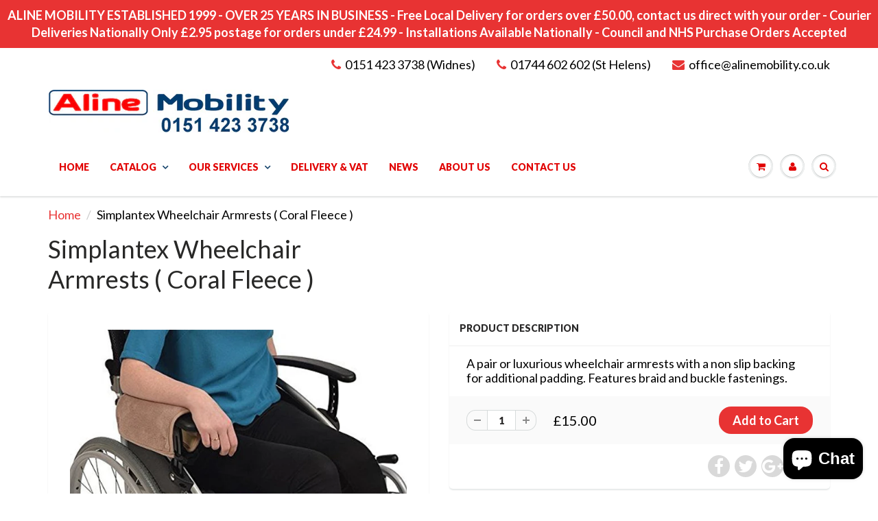

--- FILE ---
content_type: text/html; charset=utf-8
request_url: https://alinemobility.co.uk/products/simplantex-wheelchair-armrests-coral-fleece
body_size: 36375
content:
<!doctype html>
<html lang="en" class="noIE">
  <head>
<meta name="google-site-verification" content="QArRzxVzJbEzuzv3O5kK8pKvbZlzKqlFiX73v9DxC5E" />
    <!-- Basic page needs ================================================== -->
    <meta charset="utf-8">
    <meta name="viewport" content="width=device-width, initial-scale=1, maximum-scale=1">

    <!-- Title and description ================================================== -->
    <title>
      Simplantex Wheelchair Armrests ( Coral Fleece ) &ndash; Aline Mobility
    </title>

    
    <meta name="description" content="A pair or luxurious wheelchair armrests with a non slip backing for additional padding. Features braid and buckle fastenings.">
    

    <!-- Helpers ================================================== -->
    
  <meta property="og:type" content="product">
  <meta property="og:title" content="Simplantex Wheelchair Armrests ( Coral Fleece )">
  
  <meta property="og:image" content="http://alinemobility.co.uk/cdn/shop/products/Arm_Rests_grande.jpg?v=1487603168">
  <meta property="og:image:secure_url" content="https://alinemobility.co.uk/cdn/shop/products/Arm_Rests_grande.jpg?v=1487603168">
  
  <meta property="og:price:amount" content="15.00">
  <meta property="og:price:currency" content="GBP">


  <meta property="og:description" content="A pair or luxurious wheelchair armrests with a non slip backing for additional padding. Features braid and buckle fastenings.">

  <meta property="og:url" content="https://alinemobility.co.uk/products/simplantex-wheelchair-armrests-coral-fleece">
  <meta property="og:site_name" content="Aline Mobility">



<meta name="twitter:card" content="summary">

  <meta name="twitter:title" content="Simplantex Wheelchair Armrests ( Coral Fleece )">
  <meta name="twitter:description" content="A pair or luxurious wheelchair armrests with a non slip backing for additional padding. Features braid and buckle fastenings.">
  <meta name="twitter:image" content="https://alinemobility.co.uk/cdn/shop/products/Arm_Rests_medium.jpg?v=1487603168">
  <meta name="twitter:image:width" content="240">
  <meta name="twitter:image:height" content="240">

    <link rel="canonical" href="https://alinemobility.co.uk/products/simplantex-wheelchair-armrests-coral-fleece">
    <meta name="viewport" content="width=device-width,initial-scale=1">
    <meta name="theme-color" content="#e83333">

    
    <link rel="shortcut icon" href="//alinemobility.co.uk/cdn/shop/t/8/assets/favicon.png?v=145413870545058309201486983169" type="image/png" />
    
    <link href="//alinemobility.co.uk/cdn/shop/t/8/assets/apps.css?v=19720640710304268951483547278" rel="stylesheet" type="text/css" media="all" />
    <link href="//alinemobility.co.uk/cdn/shop/t/8/assets/style.css?v=183587566098817312481705334312" rel="stylesheet" type="text/css" media="all" />
    <link href="//alinemobility.co.uk/cdn/shop/t/8/assets/nav.scss.css?v=130271319183557763311483554790" rel="stylesheet" type="text/css" media="all" />
    
    <link rel="stylesheet" type="text/css" href="//fonts.googleapis.com/css?family=Lato:300,400,700,900">
    
    

    <!-- Header hook for plugins ================================================== -->
    <script>window.performance && window.performance.mark && window.performance.mark('shopify.content_for_header.start');</script><meta name="google-site-verification" content="QArRzxVzJbEzuzv3O5kK8pKvbZlzKqlFiX73v9DxC5E">
<meta id="shopify-digital-wallet" name="shopify-digital-wallet" content="/15529471/digital_wallets/dialog">
<meta name="shopify-checkout-api-token" content="f5954ad5b3e248cc7cf3428dbf3a4020">
<meta id="in-context-paypal-metadata" data-shop-id="15529471" data-venmo-supported="false" data-environment="production" data-locale="en_US" data-paypal-v4="true" data-currency="GBP">
<link rel="alternate" type="application/json+oembed" href="https://alinemobility.co.uk/products/simplantex-wheelchair-armrests-coral-fleece.oembed">
<script async="async" src="/checkouts/internal/preloads.js?locale=en-GB"></script>
<link rel="preconnect" href="https://shop.app" crossorigin="anonymous">
<script async="async" src="https://shop.app/checkouts/internal/preloads.js?locale=en-GB&shop_id=15529471" crossorigin="anonymous"></script>
<script id="apple-pay-shop-capabilities" type="application/json">{"shopId":15529471,"countryCode":"GB","currencyCode":"GBP","merchantCapabilities":["supports3DS"],"merchantId":"gid:\/\/shopify\/Shop\/15529471","merchantName":"Aline Mobility","requiredBillingContactFields":["postalAddress","email"],"requiredShippingContactFields":["postalAddress","email"],"shippingType":"shipping","supportedNetworks":["visa","maestro","masterCard","amex","discover","elo"],"total":{"type":"pending","label":"Aline Mobility","amount":"1.00"},"shopifyPaymentsEnabled":true,"supportsSubscriptions":true}</script>
<script id="shopify-features" type="application/json">{"accessToken":"f5954ad5b3e248cc7cf3428dbf3a4020","betas":["rich-media-storefront-analytics"],"domain":"alinemobility.co.uk","predictiveSearch":true,"shopId":15529471,"locale":"en"}</script>
<script>var Shopify = Shopify || {};
Shopify.shop = "aline-mobility.myshopify.com";
Shopify.locale = "en";
Shopify.currency = {"active":"GBP","rate":"1.0"};
Shopify.country = "GB";
Shopify.theme = {"name":"ShowTime","id":156464521,"schema_name":null,"schema_version":null,"theme_store_id":687,"role":"main"};
Shopify.theme.handle = "null";
Shopify.theme.style = {"id":null,"handle":null};
Shopify.cdnHost = "alinemobility.co.uk/cdn";
Shopify.routes = Shopify.routes || {};
Shopify.routes.root = "/";</script>
<script type="module">!function(o){(o.Shopify=o.Shopify||{}).modules=!0}(window);</script>
<script>!function(o){function n(){var o=[];function n(){o.push(Array.prototype.slice.apply(arguments))}return n.q=o,n}var t=o.Shopify=o.Shopify||{};t.loadFeatures=n(),t.autoloadFeatures=n()}(window);</script>
<script>
  window.ShopifyPay = window.ShopifyPay || {};
  window.ShopifyPay.apiHost = "shop.app\/pay";
  window.ShopifyPay.redirectState = null;
</script>
<script id="shop-js-analytics" type="application/json">{"pageType":"product"}</script>
<script defer="defer" async type="module" src="//alinemobility.co.uk/cdn/shopifycloud/shop-js/modules/v2/client.init-shop-cart-sync_BT-GjEfc.en.esm.js"></script>
<script defer="defer" async type="module" src="//alinemobility.co.uk/cdn/shopifycloud/shop-js/modules/v2/chunk.common_D58fp_Oc.esm.js"></script>
<script defer="defer" async type="module" src="//alinemobility.co.uk/cdn/shopifycloud/shop-js/modules/v2/chunk.modal_xMitdFEc.esm.js"></script>
<script type="module">
  await import("//alinemobility.co.uk/cdn/shopifycloud/shop-js/modules/v2/client.init-shop-cart-sync_BT-GjEfc.en.esm.js");
await import("//alinemobility.co.uk/cdn/shopifycloud/shop-js/modules/v2/chunk.common_D58fp_Oc.esm.js");
await import("//alinemobility.co.uk/cdn/shopifycloud/shop-js/modules/v2/chunk.modal_xMitdFEc.esm.js");

  window.Shopify.SignInWithShop?.initShopCartSync?.({"fedCMEnabled":true,"windoidEnabled":true});

</script>
<script>
  window.Shopify = window.Shopify || {};
  if (!window.Shopify.featureAssets) window.Shopify.featureAssets = {};
  window.Shopify.featureAssets['shop-js'] = {"shop-cart-sync":["modules/v2/client.shop-cart-sync_DZOKe7Ll.en.esm.js","modules/v2/chunk.common_D58fp_Oc.esm.js","modules/v2/chunk.modal_xMitdFEc.esm.js"],"init-fed-cm":["modules/v2/client.init-fed-cm_B6oLuCjv.en.esm.js","modules/v2/chunk.common_D58fp_Oc.esm.js","modules/v2/chunk.modal_xMitdFEc.esm.js"],"shop-cash-offers":["modules/v2/client.shop-cash-offers_D2sdYoxE.en.esm.js","modules/v2/chunk.common_D58fp_Oc.esm.js","modules/v2/chunk.modal_xMitdFEc.esm.js"],"shop-login-button":["modules/v2/client.shop-login-button_QeVjl5Y3.en.esm.js","modules/v2/chunk.common_D58fp_Oc.esm.js","modules/v2/chunk.modal_xMitdFEc.esm.js"],"pay-button":["modules/v2/client.pay-button_DXTOsIq6.en.esm.js","modules/v2/chunk.common_D58fp_Oc.esm.js","modules/v2/chunk.modal_xMitdFEc.esm.js"],"shop-button":["modules/v2/client.shop-button_DQZHx9pm.en.esm.js","modules/v2/chunk.common_D58fp_Oc.esm.js","modules/v2/chunk.modal_xMitdFEc.esm.js"],"avatar":["modules/v2/client.avatar_BTnouDA3.en.esm.js"],"init-windoid":["modules/v2/client.init-windoid_CR1B-cfM.en.esm.js","modules/v2/chunk.common_D58fp_Oc.esm.js","modules/v2/chunk.modal_xMitdFEc.esm.js"],"init-shop-for-new-customer-accounts":["modules/v2/client.init-shop-for-new-customer-accounts_C_vY_xzh.en.esm.js","modules/v2/client.shop-login-button_QeVjl5Y3.en.esm.js","modules/v2/chunk.common_D58fp_Oc.esm.js","modules/v2/chunk.modal_xMitdFEc.esm.js"],"init-shop-email-lookup-coordinator":["modules/v2/client.init-shop-email-lookup-coordinator_BI7n9ZSv.en.esm.js","modules/v2/chunk.common_D58fp_Oc.esm.js","modules/v2/chunk.modal_xMitdFEc.esm.js"],"init-shop-cart-sync":["modules/v2/client.init-shop-cart-sync_BT-GjEfc.en.esm.js","modules/v2/chunk.common_D58fp_Oc.esm.js","modules/v2/chunk.modal_xMitdFEc.esm.js"],"shop-toast-manager":["modules/v2/client.shop-toast-manager_DiYdP3xc.en.esm.js","modules/v2/chunk.common_D58fp_Oc.esm.js","modules/v2/chunk.modal_xMitdFEc.esm.js"],"init-customer-accounts":["modules/v2/client.init-customer-accounts_D9ZNqS-Q.en.esm.js","modules/v2/client.shop-login-button_QeVjl5Y3.en.esm.js","modules/v2/chunk.common_D58fp_Oc.esm.js","modules/v2/chunk.modal_xMitdFEc.esm.js"],"init-customer-accounts-sign-up":["modules/v2/client.init-customer-accounts-sign-up_iGw4briv.en.esm.js","modules/v2/client.shop-login-button_QeVjl5Y3.en.esm.js","modules/v2/chunk.common_D58fp_Oc.esm.js","modules/v2/chunk.modal_xMitdFEc.esm.js"],"shop-follow-button":["modules/v2/client.shop-follow-button_CqMgW2wH.en.esm.js","modules/v2/chunk.common_D58fp_Oc.esm.js","modules/v2/chunk.modal_xMitdFEc.esm.js"],"checkout-modal":["modules/v2/client.checkout-modal_xHeaAweL.en.esm.js","modules/v2/chunk.common_D58fp_Oc.esm.js","modules/v2/chunk.modal_xMitdFEc.esm.js"],"shop-login":["modules/v2/client.shop-login_D91U-Q7h.en.esm.js","modules/v2/chunk.common_D58fp_Oc.esm.js","modules/v2/chunk.modal_xMitdFEc.esm.js"],"lead-capture":["modules/v2/client.lead-capture_BJmE1dJe.en.esm.js","modules/v2/chunk.common_D58fp_Oc.esm.js","modules/v2/chunk.modal_xMitdFEc.esm.js"],"payment-terms":["modules/v2/client.payment-terms_Ci9AEqFq.en.esm.js","modules/v2/chunk.common_D58fp_Oc.esm.js","modules/v2/chunk.modal_xMitdFEc.esm.js"]};
</script>
<script>(function() {
  var isLoaded = false;
  function asyncLoad() {
    if (isLoaded) return;
    isLoaded = true;
    var urls = ["https:\/\/ecommplugins-scripts.trustpilot.com\/v2.1\/js\/header.min.js?settings=eyJrZXkiOiJLcVJkY0ZIZnRxbWd1dW9oIiwicyI6Im5vbmUifQ==\u0026shop=aline-mobility.myshopify.com","https:\/\/ecommplugins-trustboxsettings.trustpilot.com\/aline-mobility.myshopify.com.js?settings=1722938907577\u0026shop=aline-mobility.myshopify.com"];
    for (var i = 0; i < urls.length; i++) {
      var s = document.createElement('script');
      s.type = 'text/javascript';
      s.async = true;
      s.src = urls[i];
      var x = document.getElementsByTagName('script')[0];
      x.parentNode.insertBefore(s, x);
    }
  };
  if(window.attachEvent) {
    window.attachEvent('onload', asyncLoad);
  } else {
    window.addEventListener('load', asyncLoad, false);
  }
})();</script>
<script id="__st">var __st={"a":15529471,"offset":0,"reqid":"2ff79811-457f-40ba-b192-01eede64e635-1769244939","pageurl":"alinemobility.co.uk\/products\/simplantex-wheelchair-armrests-coral-fleece","u":"a23ff8840d35","p":"product","rtyp":"product","rid":8906583369};</script>
<script>window.ShopifyPaypalV4VisibilityTracking = true;</script>
<script id="captcha-bootstrap">!function(){'use strict';const t='contact',e='account',n='new_comment',o=[[t,t],['blogs',n],['comments',n],[t,'customer']],c=[[e,'customer_login'],[e,'guest_login'],[e,'recover_customer_password'],[e,'create_customer']],r=t=>t.map((([t,e])=>`form[action*='/${t}']:not([data-nocaptcha='true']) input[name='form_type'][value='${e}']`)).join(','),a=t=>()=>t?[...document.querySelectorAll(t)].map((t=>t.form)):[];function s(){const t=[...o],e=r(t);return a(e)}const i='password',u='form_key',d=['recaptcha-v3-token','g-recaptcha-response','h-captcha-response',i],f=()=>{try{return window.sessionStorage}catch{return}},m='__shopify_v',_=t=>t.elements[u];function p(t,e,n=!1){try{const o=window.sessionStorage,c=JSON.parse(o.getItem(e)),{data:r}=function(t){const{data:e,action:n}=t;return t[m]||n?{data:e,action:n}:{data:t,action:n}}(c);for(const[e,n]of Object.entries(r))t.elements[e]&&(t.elements[e].value=n);n&&o.removeItem(e)}catch(o){console.error('form repopulation failed',{error:o})}}const l='form_type',E='cptcha';function T(t){t.dataset[E]=!0}const w=window,h=w.document,L='Shopify',v='ce_forms',y='captcha';let A=!1;((t,e)=>{const n=(g='f06e6c50-85a8-45c8-87d0-21a2b65856fe',I='https://cdn.shopify.com/shopifycloud/storefront-forms-hcaptcha/ce_storefront_forms_captcha_hcaptcha.v1.5.2.iife.js',D={infoText:'Protected by hCaptcha',privacyText:'Privacy',termsText:'Terms'},(t,e,n)=>{const o=w[L][v],c=o.bindForm;if(c)return c(t,g,e,D).then(n);var r;o.q.push([[t,g,e,D],n]),r=I,A||(h.body.append(Object.assign(h.createElement('script'),{id:'captcha-provider',async:!0,src:r})),A=!0)});var g,I,D;w[L]=w[L]||{},w[L][v]=w[L][v]||{},w[L][v].q=[],w[L][y]=w[L][y]||{},w[L][y].protect=function(t,e){n(t,void 0,e),T(t)},Object.freeze(w[L][y]),function(t,e,n,w,h,L){const[v,y,A,g]=function(t,e,n){const i=e?o:[],u=t?c:[],d=[...i,...u],f=r(d),m=r(i),_=r(d.filter((([t,e])=>n.includes(e))));return[a(f),a(m),a(_),s()]}(w,h,L),I=t=>{const e=t.target;return e instanceof HTMLFormElement?e:e&&e.form},D=t=>v().includes(t);t.addEventListener('submit',(t=>{const e=I(t);if(!e)return;const n=D(e)&&!e.dataset.hcaptchaBound&&!e.dataset.recaptchaBound,o=_(e),c=g().includes(e)&&(!o||!o.value);(n||c)&&t.preventDefault(),c&&!n&&(function(t){try{if(!f())return;!function(t){const e=f();if(!e)return;const n=_(t);if(!n)return;const o=n.value;o&&e.removeItem(o)}(t);const e=Array.from(Array(32),(()=>Math.random().toString(36)[2])).join('');!function(t,e){_(t)||t.append(Object.assign(document.createElement('input'),{type:'hidden',name:u})),t.elements[u].value=e}(t,e),function(t,e){const n=f();if(!n)return;const o=[...t.querySelectorAll(`input[type='${i}']`)].map((({name:t})=>t)),c=[...d,...o],r={};for(const[a,s]of new FormData(t).entries())c.includes(a)||(r[a]=s);n.setItem(e,JSON.stringify({[m]:1,action:t.action,data:r}))}(t,e)}catch(e){console.error('failed to persist form',e)}}(e),e.submit())}));const S=(t,e)=>{t&&!t.dataset[E]&&(n(t,e.some((e=>e===t))),T(t))};for(const o of['focusin','change'])t.addEventListener(o,(t=>{const e=I(t);D(e)&&S(e,y())}));const B=e.get('form_key'),M=e.get(l),P=B&&M;t.addEventListener('DOMContentLoaded',(()=>{const t=y();if(P)for(const e of t)e.elements[l].value===M&&p(e,B);[...new Set([...A(),...v().filter((t=>'true'===t.dataset.shopifyCaptcha))])].forEach((e=>S(e,t)))}))}(h,new URLSearchParams(w.location.search),n,t,e,['guest_login'])})(!0,!0)}();</script>
<script integrity="sha256-4kQ18oKyAcykRKYeNunJcIwy7WH5gtpwJnB7kiuLZ1E=" data-source-attribution="shopify.loadfeatures" defer="defer" src="//alinemobility.co.uk/cdn/shopifycloud/storefront/assets/storefront/load_feature-a0a9edcb.js" crossorigin="anonymous"></script>
<script crossorigin="anonymous" defer="defer" src="//alinemobility.co.uk/cdn/shopifycloud/storefront/assets/shopify_pay/storefront-65b4c6d7.js?v=20250812"></script>
<script data-source-attribution="shopify.dynamic_checkout.dynamic.init">var Shopify=Shopify||{};Shopify.PaymentButton=Shopify.PaymentButton||{isStorefrontPortableWallets:!0,init:function(){window.Shopify.PaymentButton.init=function(){};var t=document.createElement("script");t.src="https://alinemobility.co.uk/cdn/shopifycloud/portable-wallets/latest/portable-wallets.en.js",t.type="module",document.head.appendChild(t)}};
</script>
<script data-source-attribution="shopify.dynamic_checkout.buyer_consent">
  function portableWalletsHideBuyerConsent(e){var t=document.getElementById("shopify-buyer-consent"),n=document.getElementById("shopify-subscription-policy-button");t&&n&&(t.classList.add("hidden"),t.setAttribute("aria-hidden","true"),n.removeEventListener("click",e))}function portableWalletsShowBuyerConsent(e){var t=document.getElementById("shopify-buyer-consent"),n=document.getElementById("shopify-subscription-policy-button");t&&n&&(t.classList.remove("hidden"),t.removeAttribute("aria-hidden"),n.addEventListener("click",e))}window.Shopify?.PaymentButton&&(window.Shopify.PaymentButton.hideBuyerConsent=portableWalletsHideBuyerConsent,window.Shopify.PaymentButton.showBuyerConsent=portableWalletsShowBuyerConsent);
</script>
<script data-source-attribution="shopify.dynamic_checkout.cart.bootstrap">document.addEventListener("DOMContentLoaded",(function(){function t(){return document.querySelector("shopify-accelerated-checkout-cart, shopify-accelerated-checkout")}if(t())Shopify.PaymentButton.init();else{new MutationObserver((function(e,n){t()&&(Shopify.PaymentButton.init(),n.disconnect())})).observe(document.body,{childList:!0,subtree:!0})}}));
</script>
<link id="shopify-accelerated-checkout-styles" rel="stylesheet" media="screen" href="https://alinemobility.co.uk/cdn/shopifycloud/portable-wallets/latest/accelerated-checkout-backwards-compat.css" crossorigin="anonymous">
<style id="shopify-accelerated-checkout-cart">
        #shopify-buyer-consent {
  margin-top: 1em;
  display: inline-block;
  width: 100%;
}

#shopify-buyer-consent.hidden {
  display: none;
}

#shopify-subscription-policy-button {
  background: none;
  border: none;
  padding: 0;
  text-decoration: underline;
  font-size: inherit;
  cursor: pointer;
}

#shopify-subscription-policy-button::before {
  box-shadow: none;
}

      </style>

<script>window.performance && window.performance.mark && window.performance.mark('shopify.content_for_header.end');</script>

    <!--[if lt IE 9]>
    <script src="//html5shiv.googlecode.com/svn/trunk/html5.js" type="text/javascript"></script>
    <![endif]-->

    

    <script src="//alinemobility.co.uk/cdn/shop/t/8/assets/jquery.js?v=105778841822381192391482142764" type="text/javascript"></script>
    
    <script src="//alinemobility.co.uk/cdn/shopifycloud/storefront/assets/themes_support/option_selection-b017cd28.js" type="text/javascript"></script>
    

    <!-- Theme Global App JS ================================================== -->
    <script>
      var app = app || {
        data:{
          template:"product",
          money_format: "£{{amount}}"
        }
      }
    </script>
<!-- Global site tag (gtag.js) - Google Analytics -->
<script async src="https://www.googletagmanager.com/gtag/js?id=UA-191727865-1"></script>
<script>
  window.dataLayer = window.dataLayer || [];
  function gtag(){dataLayer.push(arguments);}
  gtag('js', new Date());

  gtag('config', 'UA-191727865-1');
</script>

  <!-- BEGIN app block: shopify://apps/judge-me-reviews/blocks/judgeme_core/61ccd3b1-a9f2-4160-9fe9-4fec8413e5d8 --><!-- Start of Judge.me Core -->






<link rel="dns-prefetch" href="https://cdnwidget.judge.me">
<link rel="dns-prefetch" href="https://cdn.judge.me">
<link rel="dns-prefetch" href="https://cdn1.judge.me">
<link rel="dns-prefetch" href="https://api.judge.me">

<script data-cfasync='false' class='jdgm-settings-script'>window.jdgmSettings={"pagination":5,"disable_web_reviews":false,"badge_no_review_text":"No reviews","badge_n_reviews_text":"{{ n }} review/reviews","hide_badge_preview_if_no_reviews":true,"badge_hide_text":false,"enforce_center_preview_badge":false,"widget_title":"Customer Reviews","widget_open_form_text":"Write a review","widget_close_form_text":"Cancel review","widget_refresh_page_text":"Refresh page","widget_summary_text":"Based on {{ number_of_reviews }} review/reviews","widget_no_review_text":"Be the first to write a review","widget_name_field_text":"Display name","widget_verified_name_field_text":"Verified Name (public)","widget_name_placeholder_text":"Display name","widget_required_field_error_text":"This field is required.","widget_email_field_text":"Email address","widget_verified_email_field_text":"Verified Email (private, can not be edited)","widget_email_placeholder_text":"Your email address","widget_email_field_error_text":"Please enter a valid email address.","widget_rating_field_text":"Rating","widget_review_title_field_text":"Review Title","widget_review_title_placeholder_text":"Give your review a title","widget_review_body_field_text":"Review content","widget_review_body_placeholder_text":"Start writing here...","widget_pictures_field_text":"Picture/Video (optional)","widget_submit_review_text":"Submit Review","widget_submit_verified_review_text":"Submit Verified Review","widget_submit_success_msg_with_auto_publish":"Thank you! Please refresh the page in a few moments to see your review. You can remove or edit your review by logging into \u003ca href='https://judge.me/login' target='_blank' rel='nofollow noopener'\u003eJudge.me\u003c/a\u003e","widget_submit_success_msg_no_auto_publish":"Thank you! Your review will be published as soon as it is approved by the shop admin. You can remove or edit your review by logging into \u003ca href='https://judge.me/login' target='_blank' rel='nofollow noopener'\u003eJudge.me\u003c/a\u003e","widget_show_default_reviews_out_of_total_text":"Showing {{ n_reviews_shown }} out of {{ n_reviews }} reviews.","widget_show_all_link_text":"Show all","widget_show_less_link_text":"Show less","widget_author_said_text":"{{ reviewer_name }} said:","widget_days_text":"{{ n }} days ago","widget_weeks_text":"{{ n }} week/weeks ago","widget_months_text":"{{ n }} month/months ago","widget_years_text":"{{ n }} year/years ago","widget_yesterday_text":"Yesterday","widget_today_text":"Today","widget_replied_text":"\u003e\u003e {{ shop_name }} replied:","widget_read_more_text":"Read more","widget_reviewer_name_as_initial":"","widget_rating_filter_color":"#fbcd0a","widget_rating_filter_see_all_text":"See all reviews","widget_sorting_most_recent_text":"Most Recent","widget_sorting_highest_rating_text":"Highest Rating","widget_sorting_lowest_rating_text":"Lowest Rating","widget_sorting_with_pictures_text":"Only Pictures","widget_sorting_most_helpful_text":"Most Helpful","widget_open_question_form_text":"Ask a question","widget_reviews_subtab_text":"Reviews","widget_questions_subtab_text":"Questions","widget_question_label_text":"Question","widget_answer_label_text":"Answer","widget_question_placeholder_text":"Write your question here","widget_submit_question_text":"Submit Question","widget_question_submit_success_text":"Thank you for your question! We will notify you once it gets answered.","verified_badge_text":"Verified","verified_badge_bg_color":"","verified_badge_text_color":"","verified_badge_placement":"left-of-reviewer-name","widget_review_max_height":"","widget_hide_border":false,"widget_social_share":false,"widget_thumb":false,"widget_review_location_show":false,"widget_location_format":"","all_reviews_include_out_of_store_products":true,"all_reviews_out_of_store_text":"(out of store)","all_reviews_pagination":100,"all_reviews_product_name_prefix_text":"about","enable_review_pictures":true,"enable_question_anwser":false,"widget_theme":"default","review_date_format":"mm/dd/yyyy","default_sort_method":"most-recent","widget_product_reviews_subtab_text":"Product Reviews","widget_shop_reviews_subtab_text":"Shop Reviews","widget_other_products_reviews_text":"Reviews for other products","widget_store_reviews_subtab_text":"Store reviews","widget_no_store_reviews_text":"This store hasn't received any reviews yet","widget_web_restriction_product_reviews_text":"This product hasn't received any reviews yet","widget_no_items_text":"No items found","widget_show_more_text":"Show more","widget_write_a_store_review_text":"Write a Store Review","widget_other_languages_heading":"Reviews in Other Languages","widget_translate_review_text":"Translate review to {{ language }}","widget_translating_review_text":"Translating...","widget_show_original_translation_text":"Show original ({{ language }})","widget_translate_review_failed_text":"Review couldn't be translated.","widget_translate_review_retry_text":"Retry","widget_translate_review_try_again_later_text":"Try again later","show_product_url_for_grouped_product":false,"widget_sorting_pictures_first_text":"Pictures First","show_pictures_on_all_rev_page_mobile":false,"show_pictures_on_all_rev_page_desktop":false,"floating_tab_hide_mobile_install_preference":false,"floating_tab_button_name":"★ Reviews","floating_tab_title":"Let customers speak for us","floating_tab_button_color":"","floating_tab_button_background_color":"","floating_tab_url":"","floating_tab_url_enabled":false,"floating_tab_tab_style":"text","all_reviews_text_badge_text":"Customers rate us {{ shop.metafields.judgeme.all_reviews_rating | round: 1 }}/5 based on {{ shop.metafields.judgeme.all_reviews_count }} reviews.","all_reviews_text_badge_text_branded_style":"{{ shop.metafields.judgeme.all_reviews_rating | round: 1 }} out of 5 stars based on {{ shop.metafields.judgeme.all_reviews_count }} reviews","is_all_reviews_text_badge_a_link":false,"show_stars_for_all_reviews_text_badge":false,"all_reviews_text_badge_url":"","all_reviews_text_style":"branded","all_reviews_text_color_style":"judgeme_brand_color","all_reviews_text_color":"#108474","all_reviews_text_show_jm_brand":false,"featured_carousel_show_header":true,"featured_carousel_title":"Let customers speak for us","testimonials_carousel_title":"Customers are saying","videos_carousel_title":"Real customer stories","cards_carousel_title":"Customers are saying","featured_carousel_count_text":"from {{ n }} reviews","featured_carousel_add_link_to_all_reviews_page":false,"featured_carousel_url":"","featured_carousel_show_images":true,"featured_carousel_autoslide_interval":5,"featured_carousel_arrows_on_the_sides":false,"featured_carousel_height":250,"featured_carousel_width":80,"featured_carousel_image_size":0,"featured_carousel_image_height":250,"featured_carousel_arrow_color":"#eeeeee","verified_count_badge_style":"branded","verified_count_badge_orientation":"horizontal","verified_count_badge_color_style":"judgeme_brand_color","verified_count_badge_color":"#108474","is_verified_count_badge_a_link":false,"verified_count_badge_url":"","verified_count_badge_show_jm_brand":true,"widget_rating_preset_default":5,"widget_first_sub_tab":"product-reviews","widget_show_histogram":true,"widget_histogram_use_custom_color":false,"widget_pagination_use_custom_color":false,"widget_star_use_custom_color":false,"widget_verified_badge_use_custom_color":false,"widget_write_review_use_custom_color":false,"picture_reminder_submit_button":"Upload Pictures","enable_review_videos":false,"mute_video_by_default":false,"widget_sorting_videos_first_text":"Videos First","widget_review_pending_text":"Pending","featured_carousel_items_for_large_screen":3,"social_share_options_order":"Facebook,Twitter","remove_microdata_snippet":false,"disable_json_ld":false,"enable_json_ld_products":false,"preview_badge_show_question_text":false,"preview_badge_no_question_text":"No questions","preview_badge_n_question_text":"{{ number_of_questions }} question/questions","qa_badge_show_icon":false,"qa_badge_position":"same-row","remove_judgeme_branding":false,"widget_add_search_bar":false,"widget_search_bar_placeholder":"Search","widget_sorting_verified_only_text":"Verified only","featured_carousel_theme":"default","featured_carousel_show_rating":true,"featured_carousel_show_title":true,"featured_carousel_show_body":true,"featured_carousel_show_date":false,"featured_carousel_show_reviewer":true,"featured_carousel_show_product":false,"featured_carousel_header_background_color":"#108474","featured_carousel_header_text_color":"#ffffff","featured_carousel_name_product_separator":"reviewed","featured_carousel_full_star_background":"#108474","featured_carousel_empty_star_background":"#dadada","featured_carousel_vertical_theme_background":"#f9fafb","featured_carousel_verified_badge_enable":true,"featured_carousel_verified_badge_color":"#108474","featured_carousel_border_style":"round","featured_carousel_review_line_length_limit":3,"featured_carousel_more_reviews_button_text":"Read more reviews","featured_carousel_view_product_button_text":"View product","all_reviews_page_load_reviews_on":"scroll","all_reviews_page_load_more_text":"Load More Reviews","disable_fb_tab_reviews":false,"enable_ajax_cdn_cache":false,"widget_advanced_speed_features":5,"widget_public_name_text":"displayed publicly like","default_reviewer_name":"John Smith","default_reviewer_name_has_non_latin":true,"widget_reviewer_anonymous":"Anonymous","medals_widget_title":"Judge.me Review Medals","medals_widget_background_color":"#f9fafb","medals_widget_position":"footer_all_pages","medals_widget_border_color":"#f9fafb","medals_widget_verified_text_position":"left","medals_widget_use_monochromatic_version":false,"medals_widget_elements_color":"#108474","show_reviewer_avatar":true,"widget_invalid_yt_video_url_error_text":"Not a YouTube video URL","widget_max_length_field_error_text":"Please enter no more than {0} characters.","widget_show_country_flag":false,"widget_show_collected_via_shop_app":true,"widget_verified_by_shop_badge_style":"light","widget_verified_by_shop_text":"Verified by Shop","widget_show_photo_gallery":false,"widget_load_with_code_splitting":true,"widget_ugc_install_preference":false,"widget_ugc_title":"Made by us, Shared by you","widget_ugc_subtitle":"Tag us to see your picture featured in our page","widget_ugc_arrows_color":"#ffffff","widget_ugc_primary_button_text":"Buy Now","widget_ugc_primary_button_background_color":"#108474","widget_ugc_primary_button_text_color":"#ffffff","widget_ugc_primary_button_border_width":"0","widget_ugc_primary_button_border_style":"none","widget_ugc_primary_button_border_color":"#108474","widget_ugc_primary_button_border_radius":"25","widget_ugc_secondary_button_text":"Load More","widget_ugc_secondary_button_background_color":"#ffffff","widget_ugc_secondary_button_text_color":"#108474","widget_ugc_secondary_button_border_width":"2","widget_ugc_secondary_button_border_style":"solid","widget_ugc_secondary_button_border_color":"#108474","widget_ugc_secondary_button_border_radius":"25","widget_ugc_reviews_button_text":"View Reviews","widget_ugc_reviews_button_background_color":"#ffffff","widget_ugc_reviews_button_text_color":"#108474","widget_ugc_reviews_button_border_width":"2","widget_ugc_reviews_button_border_style":"solid","widget_ugc_reviews_button_border_color":"#108474","widget_ugc_reviews_button_border_radius":"25","widget_ugc_reviews_button_link_to":"judgeme-reviews-page","widget_ugc_show_post_date":true,"widget_ugc_max_width":"800","widget_rating_metafield_value_type":true,"widget_primary_color":"#108474","widget_enable_secondary_color":false,"widget_secondary_color":"#edf5f5","widget_summary_average_rating_text":"{{ average_rating }} out of 5","widget_media_grid_title":"Customer photos \u0026 videos","widget_media_grid_see_more_text":"See more","widget_round_style":false,"widget_show_product_medals":true,"widget_verified_by_judgeme_text":"Verified by Judge.me","widget_show_store_medals":true,"widget_verified_by_judgeme_text_in_store_medals":"Verified by Judge.me","widget_media_field_exceed_quantity_message":"Sorry, we can only accept {{ max_media }} for one review.","widget_media_field_exceed_limit_message":"{{ file_name }} is too large, please select a {{ media_type }} less than {{ size_limit }}MB.","widget_review_submitted_text":"Review Submitted!","widget_question_submitted_text":"Question Submitted!","widget_close_form_text_question":"Cancel","widget_write_your_answer_here_text":"Write your answer here","widget_enabled_branded_link":true,"widget_show_collected_by_judgeme":false,"widget_reviewer_name_color":"","widget_write_review_text_color":"","widget_write_review_bg_color":"","widget_collected_by_judgeme_text":"collected by Judge.me","widget_pagination_type":"standard","widget_load_more_text":"Load More","widget_load_more_color":"#108474","widget_full_review_text":"Full Review","widget_read_more_reviews_text":"Read More Reviews","widget_read_questions_text":"Read Questions","widget_questions_and_answers_text":"Questions \u0026 Answers","widget_verified_by_text":"Verified by","widget_verified_text":"Verified","widget_number_of_reviews_text":"{{ number_of_reviews }} reviews","widget_back_button_text":"Back","widget_next_button_text":"Next","widget_custom_forms_filter_button":"Filters","custom_forms_style":"horizontal","widget_show_review_information":false,"how_reviews_are_collected":"How reviews are collected?","widget_show_review_keywords":false,"widget_gdpr_statement":"How we use your data: We'll only contact you about the review you left, and only if necessary. By submitting your review, you agree to Judge.me's \u003ca href='https://judge.me/terms' target='_blank' rel='nofollow noopener'\u003eterms\u003c/a\u003e, \u003ca href='https://judge.me/privacy' target='_blank' rel='nofollow noopener'\u003eprivacy\u003c/a\u003e and \u003ca href='https://judge.me/content-policy' target='_blank' rel='nofollow noopener'\u003econtent\u003c/a\u003e policies.","widget_multilingual_sorting_enabled":false,"widget_translate_review_content_enabled":false,"widget_translate_review_content_method":"manual","popup_widget_review_selection":"automatically_with_pictures","popup_widget_round_border_style":true,"popup_widget_show_title":true,"popup_widget_show_body":true,"popup_widget_show_reviewer":false,"popup_widget_show_product":true,"popup_widget_show_pictures":true,"popup_widget_use_review_picture":true,"popup_widget_show_on_home_page":true,"popup_widget_show_on_product_page":true,"popup_widget_show_on_collection_page":true,"popup_widget_show_on_cart_page":true,"popup_widget_position":"bottom_left","popup_widget_first_review_delay":5,"popup_widget_duration":5,"popup_widget_interval":5,"popup_widget_review_count":5,"popup_widget_hide_on_mobile":true,"review_snippet_widget_round_border_style":true,"review_snippet_widget_card_color":"#FFFFFF","review_snippet_widget_slider_arrows_background_color":"#FFFFFF","review_snippet_widget_slider_arrows_color":"#000000","review_snippet_widget_star_color":"#108474","show_product_variant":false,"all_reviews_product_variant_label_text":"Variant: ","widget_show_verified_branding":true,"widget_ai_summary_title":"Customers say","widget_ai_summary_disclaimer":"AI-powered review summary based on recent customer reviews","widget_show_ai_summary":false,"widget_show_ai_summary_bg":false,"widget_show_review_title_input":false,"redirect_reviewers_invited_via_email":"external_form","request_store_review_after_product_review":true,"request_review_other_products_in_order":false,"review_form_color_scheme":"default","review_form_corner_style":"square","review_form_star_color":{},"review_form_text_color":"#333333","review_form_background_color":"#ffffff","review_form_field_background_color":"#fafafa","review_form_button_color":{},"review_form_button_text_color":"#ffffff","review_form_modal_overlay_color":"#000000","review_content_screen_title_text":"How would you rate this product?","review_content_introduction_text":"We would love it if you would share a bit about your experience.","store_review_form_title_text":"How would you rate this store?","store_review_form_introduction_text":"We would love it if you would share a bit about your experience.","show_review_guidance_text":true,"one_star_review_guidance_text":"Poor","five_star_review_guidance_text":"Great","customer_information_screen_title_text":"About you","customer_information_introduction_text":"Please tell us more about you.","custom_questions_screen_title_text":"Your experience in more detail","custom_questions_introduction_text":"Here are a few questions to help us understand more about your experience.","review_submitted_screen_title_text":"Thanks for your review!","review_submitted_screen_thank_you_text":"We are processing it and it will appear on the store soon.","review_submitted_screen_email_verification_text":"Please confirm your email by clicking the link we just sent you. This helps us keep reviews authentic.","review_submitted_request_store_review_text":"Would you like to share your experience of shopping with us?","review_submitted_review_other_products_text":"Would you like to review these products?","store_review_screen_title_text":"Would you like to share your experience of shopping with us?","store_review_introduction_text":"We value your feedback and use it to improve. Please share any thoughts or suggestions you have.","reviewer_media_screen_title_picture_text":"Share a picture","reviewer_media_introduction_picture_text":"Upload a photo to support your review.","reviewer_media_screen_title_video_text":"Share a video","reviewer_media_introduction_video_text":"Upload a video to support your review.","reviewer_media_screen_title_picture_or_video_text":"Share a picture or video","reviewer_media_introduction_picture_or_video_text":"Upload a photo or video to support your review.","reviewer_media_youtube_url_text":"Paste your Youtube URL here","advanced_settings_next_step_button_text":"Next","advanced_settings_close_review_button_text":"Close","modal_write_review_flow":true,"write_review_flow_required_text":"Required","write_review_flow_privacy_message_text":"We respect your privacy.","write_review_flow_anonymous_text":"Post review as anonymous","write_review_flow_visibility_text":"This won't be visible to other customers.","write_review_flow_multiple_selection_help_text":"Select as many as you like","write_review_flow_single_selection_help_text":"Select one option","write_review_flow_required_field_error_text":"This field is required","write_review_flow_invalid_email_error_text":"Please enter a valid email address","write_review_flow_max_length_error_text":"Max. {{ max_length }} characters.","write_review_flow_media_upload_text":"\u003cb\u003eClick to upload\u003c/b\u003e or drag and drop","write_review_flow_gdpr_statement":"We'll only contact you about your review if necessary. By submitting your review, you agree to our \u003ca href='https://judge.me/terms' target='_blank' rel='nofollow noopener'\u003eterms and conditions\u003c/a\u003e and \u003ca href='https://judge.me/privacy' target='_blank' rel='nofollow noopener'\u003eprivacy policy\u003c/a\u003e.","rating_only_reviews_enabled":false,"show_negative_reviews_help_screen":false,"new_review_flow_help_screen_rating_threshold":3,"negative_review_resolution_screen_title_text":"Tell us more","negative_review_resolution_text":"Your experience matters to us. If there were issues with your purchase, we're here to help. Feel free to reach out to us, we'd love the opportunity to make things right.","negative_review_resolution_button_text":"Contact us","negative_review_resolution_proceed_with_review_text":"Leave a review","negative_review_resolution_subject":"Issue with purchase from {{ shop_name }}.{{ order_name }}","preview_badge_collection_page_install_status":false,"widget_review_custom_css":"","preview_badge_custom_css":"","preview_badge_stars_count":"5-stars","featured_carousel_custom_css":"","floating_tab_custom_css":"","all_reviews_widget_custom_css":"","medals_widget_custom_css":"","verified_badge_custom_css":"","all_reviews_text_custom_css":"","transparency_badges_collected_via_store_invite":false,"transparency_badges_from_another_provider":false,"transparency_badges_collected_from_store_visitor":false,"transparency_badges_collected_by_verified_review_provider":false,"transparency_badges_earned_reward":false,"transparency_badges_collected_via_store_invite_text":"Review collected via store invitation","transparency_badges_from_another_provider_text":"Review collected from another provider","transparency_badges_collected_from_store_visitor_text":"Review collected from a store visitor","transparency_badges_written_in_google_text":"Review written in Google","transparency_badges_written_in_etsy_text":"Review written in Etsy","transparency_badges_written_in_shop_app_text":"Review written in Shop App","transparency_badges_earned_reward_text":"Review earned a reward for future purchase","product_review_widget_per_page":10,"widget_store_review_label_text":"Review about the store","checkout_comment_extension_title_on_product_page":"Customer Comments","checkout_comment_extension_num_latest_comment_show":5,"checkout_comment_extension_format":"name_and_timestamp","checkout_comment_customer_name":"last_initial","checkout_comment_comment_notification":true,"preview_badge_collection_page_install_preference":false,"preview_badge_home_page_install_preference":false,"preview_badge_product_page_install_preference":false,"review_widget_install_preference":"","review_carousel_install_preference":false,"floating_reviews_tab_install_preference":"none","verified_reviews_count_badge_install_preference":false,"all_reviews_text_install_preference":false,"review_widget_best_location":false,"judgeme_medals_install_preference":false,"review_widget_revamp_enabled":false,"review_widget_qna_enabled":false,"review_widget_header_theme":"minimal","review_widget_widget_title_enabled":true,"review_widget_header_text_size":"medium","review_widget_header_text_weight":"regular","review_widget_average_rating_style":"compact","review_widget_bar_chart_enabled":true,"review_widget_bar_chart_type":"numbers","review_widget_bar_chart_style":"standard","review_widget_expanded_media_gallery_enabled":false,"review_widget_reviews_section_theme":"standard","review_widget_image_style":"thumbnails","review_widget_review_image_ratio":"square","review_widget_stars_size":"medium","review_widget_verified_badge":"standard_text","review_widget_review_title_text_size":"medium","review_widget_review_text_size":"medium","review_widget_review_text_length":"medium","review_widget_number_of_columns_desktop":3,"review_widget_carousel_transition_speed":5,"review_widget_custom_questions_answers_display":"always","review_widget_button_text_color":"#FFFFFF","review_widget_text_color":"#000000","review_widget_lighter_text_color":"#7B7B7B","review_widget_corner_styling":"soft","review_widget_review_word_singular":"review","review_widget_review_word_plural":"reviews","review_widget_voting_label":"Helpful?","review_widget_shop_reply_label":"Reply from {{ shop_name }}:","review_widget_filters_title":"Filters","qna_widget_question_word_singular":"Question","qna_widget_question_word_plural":"Questions","qna_widget_answer_reply_label":"Answer from {{ answerer_name }}:","qna_content_screen_title_text":"Ask a question about this product","qna_widget_question_required_field_error_text":"Please enter your question.","qna_widget_flow_gdpr_statement":"We'll only contact you about your question if necessary. By submitting your question, you agree to our \u003ca href='https://judge.me/terms' target='_blank' rel='nofollow noopener'\u003eterms and conditions\u003c/a\u003e and \u003ca href='https://judge.me/privacy' target='_blank' rel='nofollow noopener'\u003eprivacy policy\u003c/a\u003e.","qna_widget_question_submitted_text":"Thanks for your question!","qna_widget_close_form_text_question":"Close","qna_widget_question_submit_success_text":"We’ll notify you by email when your question is answered.","all_reviews_widget_v2025_enabled":false,"all_reviews_widget_v2025_header_theme":"default","all_reviews_widget_v2025_widget_title_enabled":true,"all_reviews_widget_v2025_header_text_size":"medium","all_reviews_widget_v2025_header_text_weight":"regular","all_reviews_widget_v2025_average_rating_style":"compact","all_reviews_widget_v2025_bar_chart_enabled":true,"all_reviews_widget_v2025_bar_chart_type":"numbers","all_reviews_widget_v2025_bar_chart_style":"standard","all_reviews_widget_v2025_expanded_media_gallery_enabled":false,"all_reviews_widget_v2025_show_store_medals":true,"all_reviews_widget_v2025_show_photo_gallery":true,"all_reviews_widget_v2025_show_review_keywords":false,"all_reviews_widget_v2025_show_ai_summary":false,"all_reviews_widget_v2025_show_ai_summary_bg":false,"all_reviews_widget_v2025_add_search_bar":false,"all_reviews_widget_v2025_default_sort_method":"most-recent","all_reviews_widget_v2025_reviews_per_page":10,"all_reviews_widget_v2025_reviews_section_theme":"default","all_reviews_widget_v2025_image_style":"thumbnails","all_reviews_widget_v2025_review_image_ratio":"square","all_reviews_widget_v2025_stars_size":"medium","all_reviews_widget_v2025_verified_badge":"bold_badge","all_reviews_widget_v2025_review_title_text_size":"medium","all_reviews_widget_v2025_review_text_size":"medium","all_reviews_widget_v2025_review_text_length":"medium","all_reviews_widget_v2025_number_of_columns_desktop":3,"all_reviews_widget_v2025_carousel_transition_speed":5,"all_reviews_widget_v2025_custom_questions_answers_display":"always","all_reviews_widget_v2025_show_product_variant":false,"all_reviews_widget_v2025_show_reviewer_avatar":true,"all_reviews_widget_v2025_reviewer_name_as_initial":"","all_reviews_widget_v2025_review_location_show":false,"all_reviews_widget_v2025_location_format":"","all_reviews_widget_v2025_show_country_flag":false,"all_reviews_widget_v2025_verified_by_shop_badge_style":"light","all_reviews_widget_v2025_social_share":false,"all_reviews_widget_v2025_social_share_options_order":"Facebook,Twitter,LinkedIn,Pinterest","all_reviews_widget_v2025_pagination_type":"standard","all_reviews_widget_v2025_button_text_color":"#FFFFFF","all_reviews_widget_v2025_text_color":"#000000","all_reviews_widget_v2025_lighter_text_color":"#7B7B7B","all_reviews_widget_v2025_corner_styling":"soft","all_reviews_widget_v2025_title":"Customer reviews","all_reviews_widget_v2025_ai_summary_title":"Customers say about this store","all_reviews_widget_v2025_no_review_text":"Be the first to write a review","platform":"shopify","branding_url":"https://app.judge.me/reviews","branding_text":"Powered by Judge.me","locale":"en","reply_name":"Aline Mobility","widget_version":"3.0","footer":true,"autopublish":true,"review_dates":true,"enable_custom_form":false,"shop_locale":"en","enable_multi_locales_translations":false,"show_review_title_input":false,"review_verification_email_status":"always","can_be_branded":false,"reply_name_text":"Aline Mobility"};</script> <style class='jdgm-settings-style'>.jdgm-xx{left:0}:root{--jdgm-primary-color: #108474;--jdgm-secondary-color: rgba(16,132,116,0.1);--jdgm-star-color: #108474;--jdgm-write-review-text-color: white;--jdgm-write-review-bg-color: #108474;--jdgm-paginate-color: #108474;--jdgm-border-radius: 0;--jdgm-reviewer-name-color: #108474}.jdgm-histogram__bar-content{background-color:#108474}.jdgm-rev[data-verified-buyer=true] .jdgm-rev__icon.jdgm-rev__icon:after,.jdgm-rev__buyer-badge.jdgm-rev__buyer-badge{color:white;background-color:#108474}.jdgm-review-widget--small .jdgm-gallery.jdgm-gallery .jdgm-gallery__thumbnail-link:nth-child(8) .jdgm-gallery__thumbnail-wrapper.jdgm-gallery__thumbnail-wrapper:before{content:"See more"}@media only screen and (min-width: 768px){.jdgm-gallery.jdgm-gallery .jdgm-gallery__thumbnail-link:nth-child(8) .jdgm-gallery__thumbnail-wrapper.jdgm-gallery__thumbnail-wrapper:before{content:"See more"}}.jdgm-prev-badge[data-average-rating='0.00']{display:none !important}.jdgm-author-all-initials{display:none !important}.jdgm-author-last-initial{display:none !important}.jdgm-rev-widg__title{visibility:hidden}.jdgm-rev-widg__summary-text{visibility:hidden}.jdgm-prev-badge__text{visibility:hidden}.jdgm-rev__prod-link-prefix:before{content:'about'}.jdgm-rev__variant-label:before{content:'Variant: '}.jdgm-rev__out-of-store-text:before{content:'(out of store)'}@media only screen and (min-width: 768px){.jdgm-rev__pics .jdgm-rev_all-rev-page-picture-separator,.jdgm-rev__pics .jdgm-rev__product-picture{display:none}}@media only screen and (max-width: 768px){.jdgm-rev__pics .jdgm-rev_all-rev-page-picture-separator,.jdgm-rev__pics .jdgm-rev__product-picture{display:none}}.jdgm-preview-badge[data-template="product"]{display:none !important}.jdgm-preview-badge[data-template="collection"]{display:none !important}.jdgm-preview-badge[data-template="index"]{display:none !important}.jdgm-review-widget[data-from-snippet="true"]{display:none !important}.jdgm-verified-count-badget[data-from-snippet="true"]{display:none !important}.jdgm-carousel-wrapper[data-from-snippet="true"]{display:none !important}.jdgm-all-reviews-text[data-from-snippet="true"]{display:none !important}.jdgm-medals-section[data-from-snippet="true"]{display:none !important}.jdgm-ugc-media-wrapper[data-from-snippet="true"]{display:none !important}.jdgm-rev__transparency-badge[data-badge-type="review_collected_via_store_invitation"]{display:none !important}.jdgm-rev__transparency-badge[data-badge-type="review_collected_from_another_provider"]{display:none !important}.jdgm-rev__transparency-badge[data-badge-type="review_collected_from_store_visitor"]{display:none !important}.jdgm-rev__transparency-badge[data-badge-type="review_written_in_etsy"]{display:none !important}.jdgm-rev__transparency-badge[data-badge-type="review_written_in_google_business"]{display:none !important}.jdgm-rev__transparency-badge[data-badge-type="review_written_in_shop_app"]{display:none !important}.jdgm-rev__transparency-badge[data-badge-type="review_earned_for_future_purchase"]{display:none !important}.jdgm-review-snippet-widget .jdgm-rev-snippet-widget__cards-container .jdgm-rev-snippet-card{border-radius:8px;background:#fff}.jdgm-review-snippet-widget .jdgm-rev-snippet-widget__cards-container .jdgm-rev-snippet-card__rev-rating .jdgm-star{color:#108474}.jdgm-review-snippet-widget .jdgm-rev-snippet-widget__prev-btn,.jdgm-review-snippet-widget .jdgm-rev-snippet-widget__next-btn{border-radius:50%;background:#fff}.jdgm-review-snippet-widget .jdgm-rev-snippet-widget__prev-btn>svg,.jdgm-review-snippet-widget .jdgm-rev-snippet-widget__next-btn>svg{fill:#000}.jdgm-full-rev-modal.rev-snippet-widget .jm-mfp-container .jm-mfp-content,.jdgm-full-rev-modal.rev-snippet-widget .jm-mfp-container .jdgm-full-rev__icon,.jdgm-full-rev-modal.rev-snippet-widget .jm-mfp-container .jdgm-full-rev__pic-img,.jdgm-full-rev-modal.rev-snippet-widget .jm-mfp-container .jdgm-full-rev__reply{border-radius:8px}.jdgm-full-rev-modal.rev-snippet-widget .jm-mfp-container .jdgm-full-rev[data-verified-buyer="true"] .jdgm-full-rev__icon::after{border-radius:8px}.jdgm-full-rev-modal.rev-snippet-widget .jm-mfp-container .jdgm-full-rev .jdgm-rev__buyer-badge{border-radius:calc( 8px / 2 )}.jdgm-full-rev-modal.rev-snippet-widget .jm-mfp-container .jdgm-full-rev .jdgm-full-rev__replier::before{content:'Aline Mobility'}.jdgm-full-rev-modal.rev-snippet-widget .jm-mfp-container .jdgm-full-rev .jdgm-full-rev__product-button{border-radius:calc( 8px * 6 )}
</style> <style class='jdgm-settings-style'></style>

  
  
  
  <style class='jdgm-miracle-styles'>
  @-webkit-keyframes jdgm-spin{0%{-webkit-transform:rotate(0deg);-ms-transform:rotate(0deg);transform:rotate(0deg)}100%{-webkit-transform:rotate(359deg);-ms-transform:rotate(359deg);transform:rotate(359deg)}}@keyframes jdgm-spin{0%{-webkit-transform:rotate(0deg);-ms-transform:rotate(0deg);transform:rotate(0deg)}100%{-webkit-transform:rotate(359deg);-ms-transform:rotate(359deg);transform:rotate(359deg)}}@font-face{font-family:'JudgemeStar';src:url("[data-uri]") format("woff");font-weight:normal;font-style:normal}.jdgm-star{font-family:'JudgemeStar';display:inline !important;text-decoration:none !important;padding:0 4px 0 0 !important;margin:0 !important;font-weight:bold;opacity:1;-webkit-font-smoothing:antialiased;-moz-osx-font-smoothing:grayscale}.jdgm-star:hover{opacity:1}.jdgm-star:last-of-type{padding:0 !important}.jdgm-star.jdgm--on:before{content:"\e000"}.jdgm-star.jdgm--off:before{content:"\e001"}.jdgm-star.jdgm--half:before{content:"\e002"}.jdgm-widget *{margin:0;line-height:1.4;-webkit-box-sizing:border-box;-moz-box-sizing:border-box;box-sizing:border-box;-webkit-overflow-scrolling:touch}.jdgm-hidden{display:none !important;visibility:hidden !important}.jdgm-temp-hidden{display:none}.jdgm-spinner{width:40px;height:40px;margin:auto;border-radius:50%;border-top:2px solid #eee;border-right:2px solid #eee;border-bottom:2px solid #eee;border-left:2px solid #ccc;-webkit-animation:jdgm-spin 0.8s infinite linear;animation:jdgm-spin 0.8s infinite linear}.jdgm-spinner:empty{display:block}.jdgm-prev-badge{display:block !important}

</style>


  
  
   


<script data-cfasync='false' class='jdgm-script'>
!function(e){window.jdgm=window.jdgm||{},jdgm.CDN_HOST="https://cdnwidget.judge.me/",jdgm.CDN_HOST_ALT="https://cdn2.judge.me/cdn/widget_frontend/",jdgm.API_HOST="https://api.judge.me/",jdgm.CDN_BASE_URL="https://cdn.shopify.com/extensions/019beb2a-7cf9-7238-9765-11a892117c03/judgeme-extensions-316/assets/",
jdgm.docReady=function(d){(e.attachEvent?"complete"===e.readyState:"loading"!==e.readyState)?
setTimeout(d,0):e.addEventListener("DOMContentLoaded",d)},jdgm.loadCSS=function(d,t,o,a){
!o&&jdgm.loadCSS.requestedUrls.indexOf(d)>=0||(jdgm.loadCSS.requestedUrls.push(d),
(a=e.createElement("link")).rel="stylesheet",a.class="jdgm-stylesheet",a.media="nope!",
a.href=d,a.onload=function(){this.media="all",t&&setTimeout(t)},e.body.appendChild(a))},
jdgm.loadCSS.requestedUrls=[],jdgm.loadJS=function(e,d){var t=new XMLHttpRequest;
t.onreadystatechange=function(){4===t.readyState&&(Function(t.response)(),d&&d(t.response))},
t.open("GET",e),t.onerror=function(){if(e.indexOf(jdgm.CDN_HOST)===0&&jdgm.CDN_HOST_ALT!==jdgm.CDN_HOST){var f=e.replace(jdgm.CDN_HOST,jdgm.CDN_HOST_ALT);jdgm.loadJS(f,d)}},t.send()},jdgm.docReady((function(){(window.jdgmLoadCSS||e.querySelectorAll(
".jdgm-widget, .jdgm-all-reviews-page").length>0)&&(jdgmSettings.widget_load_with_code_splitting?
parseFloat(jdgmSettings.widget_version)>=3?jdgm.loadCSS(jdgm.CDN_HOST+"widget_v3/base.css"):
jdgm.loadCSS(jdgm.CDN_HOST+"widget/base.css"):jdgm.loadCSS(jdgm.CDN_HOST+"shopify_v2.css"),
jdgm.loadJS(jdgm.CDN_HOST+"loa"+"der.js"))}))}(document);
</script>
<noscript><link rel="stylesheet" type="text/css" media="all" href="https://cdnwidget.judge.me/shopify_v2.css"></noscript>

<!-- BEGIN app snippet: theme_fix_tags --><script>
  (function() {
    var jdgmThemeFixes = null;
    if (!jdgmThemeFixes) return;
    var thisThemeFix = jdgmThemeFixes[Shopify.theme.id];
    if (!thisThemeFix) return;

    if (thisThemeFix.html) {
      document.addEventListener("DOMContentLoaded", function() {
        var htmlDiv = document.createElement('div');
        htmlDiv.classList.add('jdgm-theme-fix-html');
        htmlDiv.innerHTML = thisThemeFix.html;
        document.body.append(htmlDiv);
      });
    };

    if (thisThemeFix.css) {
      var styleTag = document.createElement('style');
      styleTag.classList.add('jdgm-theme-fix-style');
      styleTag.innerHTML = thisThemeFix.css;
      document.head.append(styleTag);
    };

    if (thisThemeFix.js) {
      var scriptTag = document.createElement('script');
      scriptTag.classList.add('jdgm-theme-fix-script');
      scriptTag.innerHTML = thisThemeFix.js;
      document.head.append(scriptTag);
    };
  })();
</script>
<!-- END app snippet -->
<!-- End of Judge.me Core -->



<!-- END app block --><script src="https://cdn.shopify.com/extensions/e8878072-2f6b-4e89-8082-94b04320908d/inbox-1254/assets/inbox-chat-loader.js" type="text/javascript" defer="defer"></script>
<script src="https://cdn.shopify.com/extensions/019beb2a-7cf9-7238-9765-11a892117c03/judgeme-extensions-316/assets/loader.js" type="text/javascript" defer="defer"></script>
<link href="https://monorail-edge.shopifysvc.com" rel="dns-prefetch">
<script>(function(){if ("sendBeacon" in navigator && "performance" in window) {try {var session_token_from_headers = performance.getEntriesByType('navigation')[0].serverTiming.find(x => x.name == '_s').description;} catch {var session_token_from_headers = undefined;}var session_cookie_matches = document.cookie.match(/_shopify_s=([^;]*)/);var session_token_from_cookie = session_cookie_matches && session_cookie_matches.length === 2 ? session_cookie_matches[1] : "";var session_token = session_token_from_headers || session_token_from_cookie || "";function handle_abandonment_event(e) {var entries = performance.getEntries().filter(function(entry) {return /monorail-edge.shopifysvc.com/.test(entry.name);});if (!window.abandonment_tracked && entries.length === 0) {window.abandonment_tracked = true;var currentMs = Date.now();var navigation_start = performance.timing.navigationStart;var payload = {shop_id: 15529471,url: window.location.href,navigation_start,duration: currentMs - navigation_start,session_token,page_type: "product"};window.navigator.sendBeacon("https://monorail-edge.shopifysvc.com/v1/produce", JSON.stringify({schema_id: "online_store_buyer_site_abandonment/1.1",payload: payload,metadata: {event_created_at_ms: currentMs,event_sent_at_ms: currentMs}}));}}window.addEventListener('pagehide', handle_abandonment_event);}}());</script>
<script id="web-pixels-manager-setup">(function e(e,d,r,n,o){if(void 0===o&&(o={}),!Boolean(null===(a=null===(i=window.Shopify)||void 0===i?void 0:i.analytics)||void 0===a?void 0:a.replayQueue)){var i,a;window.Shopify=window.Shopify||{};var t=window.Shopify;t.analytics=t.analytics||{};var s=t.analytics;s.replayQueue=[],s.publish=function(e,d,r){return s.replayQueue.push([e,d,r]),!0};try{self.performance.mark("wpm:start")}catch(e){}var l=function(){var e={modern:/Edge?\/(1{2}[4-9]|1[2-9]\d|[2-9]\d{2}|\d{4,})\.\d+(\.\d+|)|Firefox\/(1{2}[4-9]|1[2-9]\d|[2-9]\d{2}|\d{4,})\.\d+(\.\d+|)|Chrom(ium|e)\/(9{2}|\d{3,})\.\d+(\.\d+|)|(Maci|X1{2}).+ Version\/(15\.\d+|(1[6-9]|[2-9]\d|\d{3,})\.\d+)([,.]\d+|)( \(\w+\)|)( Mobile\/\w+|) Safari\/|Chrome.+OPR\/(9{2}|\d{3,})\.\d+\.\d+|(CPU[ +]OS|iPhone[ +]OS|CPU[ +]iPhone|CPU IPhone OS|CPU iPad OS)[ +]+(15[._]\d+|(1[6-9]|[2-9]\d|\d{3,})[._]\d+)([._]\d+|)|Android:?[ /-](13[3-9]|1[4-9]\d|[2-9]\d{2}|\d{4,})(\.\d+|)(\.\d+|)|Android.+Firefox\/(13[5-9]|1[4-9]\d|[2-9]\d{2}|\d{4,})\.\d+(\.\d+|)|Android.+Chrom(ium|e)\/(13[3-9]|1[4-9]\d|[2-9]\d{2}|\d{4,})\.\d+(\.\d+|)|SamsungBrowser\/([2-9]\d|\d{3,})\.\d+/,legacy:/Edge?\/(1[6-9]|[2-9]\d|\d{3,})\.\d+(\.\d+|)|Firefox\/(5[4-9]|[6-9]\d|\d{3,})\.\d+(\.\d+|)|Chrom(ium|e)\/(5[1-9]|[6-9]\d|\d{3,})\.\d+(\.\d+|)([\d.]+$|.*Safari\/(?![\d.]+ Edge\/[\d.]+$))|(Maci|X1{2}).+ Version\/(10\.\d+|(1[1-9]|[2-9]\d|\d{3,})\.\d+)([,.]\d+|)( \(\w+\)|)( Mobile\/\w+|) Safari\/|Chrome.+OPR\/(3[89]|[4-9]\d|\d{3,})\.\d+\.\d+|(CPU[ +]OS|iPhone[ +]OS|CPU[ +]iPhone|CPU IPhone OS|CPU iPad OS)[ +]+(10[._]\d+|(1[1-9]|[2-9]\d|\d{3,})[._]\d+)([._]\d+|)|Android:?[ /-](13[3-9]|1[4-9]\d|[2-9]\d{2}|\d{4,})(\.\d+|)(\.\d+|)|Mobile Safari.+OPR\/([89]\d|\d{3,})\.\d+\.\d+|Android.+Firefox\/(13[5-9]|1[4-9]\d|[2-9]\d{2}|\d{4,})\.\d+(\.\d+|)|Android.+Chrom(ium|e)\/(13[3-9]|1[4-9]\d|[2-9]\d{2}|\d{4,})\.\d+(\.\d+|)|Android.+(UC? ?Browser|UCWEB|U3)[ /]?(15\.([5-9]|\d{2,})|(1[6-9]|[2-9]\d|\d{3,})\.\d+)\.\d+|SamsungBrowser\/(5\.\d+|([6-9]|\d{2,})\.\d+)|Android.+MQ{2}Browser\/(14(\.(9|\d{2,})|)|(1[5-9]|[2-9]\d|\d{3,})(\.\d+|))(\.\d+|)|K[Aa][Ii]OS\/(3\.\d+|([4-9]|\d{2,})\.\d+)(\.\d+|)/},d=e.modern,r=e.legacy,n=navigator.userAgent;return n.match(d)?"modern":n.match(r)?"legacy":"unknown"}(),u="modern"===l?"modern":"legacy",c=(null!=n?n:{modern:"",legacy:""})[u],f=function(e){return[e.baseUrl,"/wpm","/b",e.hashVersion,"modern"===e.buildTarget?"m":"l",".js"].join("")}({baseUrl:d,hashVersion:r,buildTarget:u}),m=function(e){var d=e.version,r=e.bundleTarget,n=e.surface,o=e.pageUrl,i=e.monorailEndpoint;return{emit:function(e){var a=e.status,t=e.errorMsg,s=(new Date).getTime(),l=JSON.stringify({metadata:{event_sent_at_ms:s},events:[{schema_id:"web_pixels_manager_load/3.1",payload:{version:d,bundle_target:r,page_url:o,status:a,surface:n,error_msg:t},metadata:{event_created_at_ms:s}}]});if(!i)return console&&console.warn&&console.warn("[Web Pixels Manager] No Monorail endpoint provided, skipping logging."),!1;try{return self.navigator.sendBeacon.bind(self.navigator)(i,l)}catch(e){}var u=new XMLHttpRequest;try{return u.open("POST",i,!0),u.setRequestHeader("Content-Type","text/plain"),u.send(l),!0}catch(e){return console&&console.warn&&console.warn("[Web Pixels Manager] Got an unhandled error while logging to Monorail."),!1}}}}({version:r,bundleTarget:l,surface:e.surface,pageUrl:self.location.href,monorailEndpoint:e.monorailEndpoint});try{o.browserTarget=l,function(e){var d=e.src,r=e.async,n=void 0===r||r,o=e.onload,i=e.onerror,a=e.sri,t=e.scriptDataAttributes,s=void 0===t?{}:t,l=document.createElement("script"),u=document.querySelector("head"),c=document.querySelector("body");if(l.async=n,l.src=d,a&&(l.integrity=a,l.crossOrigin="anonymous"),s)for(var f in s)if(Object.prototype.hasOwnProperty.call(s,f))try{l.dataset[f]=s[f]}catch(e){}if(o&&l.addEventListener("load",o),i&&l.addEventListener("error",i),u)u.appendChild(l);else{if(!c)throw new Error("Did not find a head or body element to append the script");c.appendChild(l)}}({src:f,async:!0,onload:function(){if(!function(){var e,d;return Boolean(null===(d=null===(e=window.Shopify)||void 0===e?void 0:e.analytics)||void 0===d?void 0:d.initialized)}()){var d=window.webPixelsManager.init(e)||void 0;if(d){var r=window.Shopify.analytics;r.replayQueue.forEach((function(e){var r=e[0],n=e[1],o=e[2];d.publishCustomEvent(r,n,o)})),r.replayQueue=[],r.publish=d.publishCustomEvent,r.visitor=d.visitor,r.initialized=!0}}},onerror:function(){return m.emit({status:"failed",errorMsg:"".concat(f," has failed to load")})},sri:function(e){var d=/^sha384-[A-Za-z0-9+/=]+$/;return"string"==typeof e&&d.test(e)}(c)?c:"",scriptDataAttributes:o}),m.emit({status:"loading"})}catch(e){m.emit({status:"failed",errorMsg:(null==e?void 0:e.message)||"Unknown error"})}}})({shopId: 15529471,storefrontBaseUrl: "https://alinemobility.co.uk",extensionsBaseUrl: "https://extensions.shopifycdn.com/cdn/shopifycloud/web-pixels-manager",monorailEndpoint: "https://monorail-edge.shopifysvc.com/unstable/produce_batch",surface: "storefront-renderer",enabledBetaFlags: ["2dca8a86"],webPixelsConfigList: [{"id":"2284913018","configuration":"{\"webPixelName\":\"Judge.me\"}","eventPayloadVersion":"v1","runtimeContext":"STRICT","scriptVersion":"34ad157958823915625854214640f0bf","type":"APP","apiClientId":683015,"privacyPurposes":["ANALYTICS"],"dataSharingAdjustments":{"protectedCustomerApprovalScopes":["read_customer_email","read_customer_name","read_customer_personal_data","read_customer_phone"]}},{"id":"193364346","eventPayloadVersion":"v1","runtimeContext":"LAX","scriptVersion":"1","type":"CUSTOM","privacyPurposes":["ANALYTICS"],"name":"Google Analytics tag (migrated)"},{"id":"shopify-app-pixel","configuration":"{}","eventPayloadVersion":"v1","runtimeContext":"STRICT","scriptVersion":"0450","apiClientId":"shopify-pixel","type":"APP","privacyPurposes":["ANALYTICS","MARKETING"]},{"id":"shopify-custom-pixel","eventPayloadVersion":"v1","runtimeContext":"LAX","scriptVersion":"0450","apiClientId":"shopify-pixel","type":"CUSTOM","privacyPurposes":["ANALYTICS","MARKETING"]}],isMerchantRequest: false,initData: {"shop":{"name":"Aline Mobility","paymentSettings":{"currencyCode":"GBP"},"myshopifyDomain":"aline-mobility.myshopify.com","countryCode":"GB","storefrontUrl":"https:\/\/alinemobility.co.uk"},"customer":null,"cart":null,"checkout":null,"productVariants":[{"price":{"amount":15.0,"currencyCode":"GBP"},"product":{"title":"Simplantex Wheelchair Armrests ( Coral Fleece )","vendor":"Aline Mobility","id":"8906583369","untranslatedTitle":"Simplantex Wheelchair Armrests ( Coral Fleece )","url":"\/products\/simplantex-wheelchair-armrests-coral-fleece","type":"Wheelchair Accesories"},"id":"31250411017","image":{"src":"\/\/alinemobility.co.uk\/cdn\/shop\/products\/Arm_Rests.jpg?v=1487603168"},"sku":"","title":"Default Title","untranslatedTitle":"Default Title"}],"purchasingCompany":null},},"https://alinemobility.co.uk/cdn","fcfee988w5aeb613cpc8e4bc33m6693e112",{"modern":"","legacy":""},{"shopId":"15529471","storefrontBaseUrl":"https:\/\/alinemobility.co.uk","extensionBaseUrl":"https:\/\/extensions.shopifycdn.com\/cdn\/shopifycloud\/web-pixels-manager","surface":"storefront-renderer","enabledBetaFlags":"[\"2dca8a86\"]","isMerchantRequest":"false","hashVersion":"fcfee988w5aeb613cpc8e4bc33m6693e112","publish":"custom","events":"[[\"page_viewed\",{}],[\"product_viewed\",{\"productVariant\":{\"price\":{\"amount\":15.0,\"currencyCode\":\"GBP\"},\"product\":{\"title\":\"Simplantex Wheelchair Armrests ( Coral Fleece )\",\"vendor\":\"Aline Mobility\",\"id\":\"8906583369\",\"untranslatedTitle\":\"Simplantex Wheelchair Armrests ( Coral Fleece )\",\"url\":\"\/products\/simplantex-wheelchair-armrests-coral-fleece\",\"type\":\"Wheelchair Accesories\"},\"id\":\"31250411017\",\"image\":{\"src\":\"\/\/alinemobility.co.uk\/cdn\/shop\/products\/Arm_Rests.jpg?v=1487603168\"},\"sku\":\"\",\"title\":\"Default Title\",\"untranslatedTitle\":\"Default Title\"}}]]"});</script><script>
  window.ShopifyAnalytics = window.ShopifyAnalytics || {};
  window.ShopifyAnalytics.meta = window.ShopifyAnalytics.meta || {};
  window.ShopifyAnalytics.meta.currency = 'GBP';
  var meta = {"product":{"id":8906583369,"gid":"gid:\/\/shopify\/Product\/8906583369","vendor":"Aline Mobility","type":"Wheelchair Accesories","handle":"simplantex-wheelchair-armrests-coral-fleece","variants":[{"id":31250411017,"price":1500,"name":"Simplantex Wheelchair Armrests ( Coral Fleece )","public_title":null,"sku":""}],"remote":false},"page":{"pageType":"product","resourceType":"product","resourceId":8906583369,"requestId":"2ff79811-457f-40ba-b192-01eede64e635-1769244939"}};
  for (var attr in meta) {
    window.ShopifyAnalytics.meta[attr] = meta[attr];
  }
</script>
<script class="analytics">
  (function () {
    var customDocumentWrite = function(content) {
      var jquery = null;

      if (window.jQuery) {
        jquery = window.jQuery;
      } else if (window.Checkout && window.Checkout.$) {
        jquery = window.Checkout.$;
      }

      if (jquery) {
        jquery('body').append(content);
      }
    };

    var hasLoggedConversion = function(token) {
      if (token) {
        return document.cookie.indexOf('loggedConversion=' + token) !== -1;
      }
      return false;
    }

    var setCookieIfConversion = function(token) {
      if (token) {
        var twoMonthsFromNow = new Date(Date.now());
        twoMonthsFromNow.setMonth(twoMonthsFromNow.getMonth() + 2);

        document.cookie = 'loggedConversion=' + token + '; expires=' + twoMonthsFromNow;
      }
    }

    var trekkie = window.ShopifyAnalytics.lib = window.trekkie = window.trekkie || [];
    if (trekkie.integrations) {
      return;
    }
    trekkie.methods = [
      'identify',
      'page',
      'ready',
      'track',
      'trackForm',
      'trackLink'
    ];
    trekkie.factory = function(method) {
      return function() {
        var args = Array.prototype.slice.call(arguments);
        args.unshift(method);
        trekkie.push(args);
        return trekkie;
      };
    };
    for (var i = 0; i < trekkie.methods.length; i++) {
      var key = trekkie.methods[i];
      trekkie[key] = trekkie.factory(key);
    }
    trekkie.load = function(config) {
      trekkie.config = config || {};
      trekkie.config.initialDocumentCookie = document.cookie;
      var first = document.getElementsByTagName('script')[0];
      var script = document.createElement('script');
      script.type = 'text/javascript';
      script.onerror = function(e) {
        var scriptFallback = document.createElement('script');
        scriptFallback.type = 'text/javascript';
        scriptFallback.onerror = function(error) {
                var Monorail = {
      produce: function produce(monorailDomain, schemaId, payload) {
        var currentMs = new Date().getTime();
        var event = {
          schema_id: schemaId,
          payload: payload,
          metadata: {
            event_created_at_ms: currentMs,
            event_sent_at_ms: currentMs
          }
        };
        return Monorail.sendRequest("https://" + monorailDomain + "/v1/produce", JSON.stringify(event));
      },
      sendRequest: function sendRequest(endpointUrl, payload) {
        // Try the sendBeacon API
        if (window && window.navigator && typeof window.navigator.sendBeacon === 'function' && typeof window.Blob === 'function' && !Monorail.isIos12()) {
          var blobData = new window.Blob([payload], {
            type: 'text/plain'
          });

          if (window.navigator.sendBeacon(endpointUrl, blobData)) {
            return true;
          } // sendBeacon was not successful

        } // XHR beacon

        var xhr = new XMLHttpRequest();

        try {
          xhr.open('POST', endpointUrl);
          xhr.setRequestHeader('Content-Type', 'text/plain');
          xhr.send(payload);
        } catch (e) {
          console.log(e);
        }

        return false;
      },
      isIos12: function isIos12() {
        return window.navigator.userAgent.lastIndexOf('iPhone; CPU iPhone OS 12_') !== -1 || window.navigator.userAgent.lastIndexOf('iPad; CPU OS 12_') !== -1;
      }
    };
    Monorail.produce('monorail-edge.shopifysvc.com',
      'trekkie_storefront_load_errors/1.1',
      {shop_id: 15529471,
      theme_id: 156464521,
      app_name: "storefront",
      context_url: window.location.href,
      source_url: "//alinemobility.co.uk/cdn/s/trekkie.storefront.8d95595f799fbf7e1d32231b9a28fd43b70c67d3.min.js"});

        };
        scriptFallback.async = true;
        scriptFallback.src = '//alinemobility.co.uk/cdn/s/trekkie.storefront.8d95595f799fbf7e1d32231b9a28fd43b70c67d3.min.js';
        first.parentNode.insertBefore(scriptFallback, first);
      };
      script.async = true;
      script.src = '//alinemobility.co.uk/cdn/s/trekkie.storefront.8d95595f799fbf7e1d32231b9a28fd43b70c67d3.min.js';
      first.parentNode.insertBefore(script, first);
    };
    trekkie.load(
      {"Trekkie":{"appName":"storefront","development":false,"defaultAttributes":{"shopId":15529471,"isMerchantRequest":null,"themeId":156464521,"themeCityHash":"9760231161657779349","contentLanguage":"en","currency":"GBP","eventMetadataId":"47ae0a5e-98b5-4d4c-9fde-9091852d1285"},"isServerSideCookieWritingEnabled":true,"monorailRegion":"shop_domain","enabledBetaFlags":["65f19447"]},"Session Attribution":{},"S2S":{"facebookCapiEnabled":true,"source":"trekkie-storefront-renderer","apiClientId":580111}}
    );

    var loaded = false;
    trekkie.ready(function() {
      if (loaded) return;
      loaded = true;

      window.ShopifyAnalytics.lib = window.trekkie;

      var originalDocumentWrite = document.write;
      document.write = customDocumentWrite;
      try { window.ShopifyAnalytics.merchantGoogleAnalytics.call(this); } catch(error) {};
      document.write = originalDocumentWrite;

      window.ShopifyAnalytics.lib.page(null,{"pageType":"product","resourceType":"product","resourceId":8906583369,"requestId":"2ff79811-457f-40ba-b192-01eede64e635-1769244939","shopifyEmitted":true});

      var match = window.location.pathname.match(/checkouts\/(.+)\/(thank_you|post_purchase)/)
      var token = match? match[1]: undefined;
      if (!hasLoggedConversion(token)) {
        setCookieIfConversion(token);
        window.ShopifyAnalytics.lib.track("Viewed Product",{"currency":"GBP","variantId":31250411017,"productId":8906583369,"productGid":"gid:\/\/shopify\/Product\/8906583369","name":"Simplantex Wheelchair Armrests ( Coral Fleece )","price":"15.00","sku":"","brand":"Aline Mobility","variant":null,"category":"Wheelchair Accesories","nonInteraction":true,"remote":false},undefined,undefined,{"shopifyEmitted":true});
      window.ShopifyAnalytics.lib.track("monorail:\/\/trekkie_storefront_viewed_product\/1.1",{"currency":"GBP","variantId":31250411017,"productId":8906583369,"productGid":"gid:\/\/shopify\/Product\/8906583369","name":"Simplantex Wheelchair Armrests ( Coral Fleece )","price":"15.00","sku":"","brand":"Aline Mobility","variant":null,"category":"Wheelchair Accesories","nonInteraction":true,"remote":false,"referer":"https:\/\/alinemobility.co.uk\/products\/simplantex-wheelchair-armrests-coral-fleece"});
      }
    });


        var eventsListenerScript = document.createElement('script');
        eventsListenerScript.async = true;
        eventsListenerScript.src = "//alinemobility.co.uk/cdn/shopifycloud/storefront/assets/shop_events_listener-3da45d37.js";
        document.getElementsByTagName('head')[0].appendChild(eventsListenerScript);

})();</script>
  <script>
  if (!window.ga || (window.ga && typeof window.ga !== 'function')) {
    window.ga = function ga() {
      (window.ga.q = window.ga.q || []).push(arguments);
      if (window.Shopify && window.Shopify.analytics && typeof window.Shopify.analytics.publish === 'function') {
        window.Shopify.analytics.publish("ga_stub_called", {}, {sendTo: "google_osp_migration"});
      }
      console.error("Shopify's Google Analytics stub called with:", Array.from(arguments), "\nSee https://help.shopify.com/manual/promoting-marketing/pixels/pixel-migration#google for more information.");
    };
    if (window.Shopify && window.Shopify.analytics && typeof window.Shopify.analytics.publish === 'function') {
      window.Shopify.analytics.publish("ga_stub_initialized", {}, {sendTo: "google_osp_migration"});
    }
  }
</script>
<script
  defer
  src="https://alinemobility.co.uk/cdn/shopifycloud/perf-kit/shopify-perf-kit-3.0.4.min.js"
  data-application="storefront-renderer"
  data-shop-id="15529471"
  data-render-region="gcp-us-east1"
  data-page-type="product"
  data-theme-instance-id="156464521"
  data-theme-name=""
  data-theme-version=""
  data-monorail-region="shop_domain"
  data-resource-timing-sampling-rate="10"
  data-shs="true"
  data-shs-beacon="true"
  data-shs-export-with-fetch="true"
  data-shs-logs-sample-rate="1"
  data-shs-beacon-endpoint="https://alinemobility.co.uk/api/collect"
></script>
</head>

  
  <body id="simplantex-wheelchair-armrests-coral-fleece" class="template-product" >
    <div class="wsmenucontainer clearfix">
      <div class="overlapblackbg"></div>
      

      
      <div class="promo-bar">
  ALINE MOBILITY ESTABLISHED 1999 - OVER 25 YEARS IN BUSINESS  - Free Local Delivery for orders over £50.00, contact us direct with your order - Courier Deliveries Nationally Only £2.95 postage for orders under £24.99 - Installations Available Nationally -  Council and NHS Purchase Orders Accepted
</div>
      

      <div id="header">
        
        <div class="header_top">
  <div class="container">
    <div class="top_menu">
      
      <ul>
        
      </ul>
      
    </div>
    <div class="hed_right">
      <ul>
        
        <li><a href="tel:0151 423 3738"><span class="fa fa-phone"></span>0151 423 3738 (Widnes)</a></li>
        <li><a href="tel:01744 602 602"><span class="fa fa-phone"></span>01744 602 602 (St Helens)</a></li>
        
        
        <li><a href="mailto:office@alinemobility.co.uk"><span class="fa fa-envelope"></span>office@alinemobility.co.uk</a></li>
        
            
      </ul>
    </div>
  </div>
</div>

        

        <div class="header_bot">
          <div class="header_content">
            <div class="container">

              
              <div id="nav">
  <nav class="navbar" role="navigation">
    <div class="navbar-header">
      <a href="#" class="visible-ms visible-xs pull-right navbar-cart" id="wsnavtoggle"><div class="cart-icon"><i class="fa fa-bars"></i></div></a>
      <a href="/cart" class="visible-ms visible-xs pull-right navbar-cart"><div class="cart-icon"><span class="count hidden">0</span><i class="fa fa-shopping-cart"></i></div></a>
      <a href="/search" class="visible-ms visible-xs pull-right navbar-cart"><div class="cart-icon"><i class="fa fa-search"></i></div></a>
      
        
        <a class="navbar-brand" href="/" itemprop="url">
          <img src="//alinemobility.co.uk/cdn/shop/t/8/assets/logo.png?v=154698920595337122591482145250" alt="Aline Mobility" itemprop="logo" />
        </a>
        
        
    </div>
    <!-- main menu -->
    <nav class="wsmenu">
      <ul class="mobile-sub mega_menu wsmenu-list">
        
        
        

        
        
        
        
        

        
        <li><a href="/">Home</a></li>
        
        
        
        

        
        
        
        
        

        
        <li><a href="#"class="twin">Catalog<span class="arrow"></span></a>
          
          <ul class="wsmenu-submenu ">
            
            <li><a data-delay="500" href="/collections/bathlifts-pool-hoists-and-pool-lifts">Bath Lifts and Pool Hoists and Pool Lifts</a></li>
            
            <li><a data-delay="500" href="/collections/bathroom-and-toileting">Bathroom and Toileting</a></li>
            
            <li><a data-delay="500" href="/collections/bed-and-bed-aids">Beds and Bed Aids </a></li>
            
            <li><a data-delay="500" href="/collections/comfort-and-dressing">Comfort and Dressing</a></li>
            
            <li><a data-delay="500" href="/collections/disposable-products">Disposable Products</a></li>
            
            <li><a data-delay="500" href="/collections/furniture">Furniture </a></li>
            
            <li><a data-delay="500" href="/collections/grab-rails">Grab Rails</a></li>
            
            <li><a data-delay="500" href="/collections/featured-products-1">Hire Products and Equipment</a></li>
            
            <li><a data-delay="500" href="/collections/ceiling-hoists">Hoists - Ceiling and Gantry </a></li>
            
            <li><a data-delay="500" href="/collections/mobile-hoists">Hoists - Mobile Hoists and Slings</a></li>
            
            <li><a data-delay="500" href="/collections/home-aids">Home Aids</a></li>
            
            <li><a data-delay="500" href="/collections/kitchen">Kitchen Aids</a></li>
            
            <li><a data-delay="500" href="/collections/lifts">Lifts - Platform, Vertical, Steplifts, DDA Access</a></li>
            
            <li><a data-delay="500" href="/collections/scooter">Scooters and Power Chairs </a></li>
            
            <li><a data-delay="500" href="/collections/scooter-accessories">Scooter Accessories</a></li>
            
            <li><a data-delay="500" href="/collections/stair-lifts">Stairlifts - Straight and Curved</a></li>
            
            <li><a data-delay="500" href="/collections/walking-aids-and-accesories">Walking Aids and Accessories</a></li>
            
            <li><a data-delay="500" href="/collections/washable-products">Washable Products</a></li>
            
            <li><a data-delay="500" href="/collections/wheelchair-accesories">Wheelchair Accessories</a></li>
            
            <li><a data-delay="500" href="/collections/wheelchairs">Wheelchairs</a></li>
            
          </ul>
             
        </li>
        
        
        
        

        
        
        
        
        

        
        <li><a href="/pages/our-services"class="twin">Our Services<span class="arrow"></span></a>
          
          <ul class="wsmenu-submenu ">
            
            <li><a data-delay="500" href="/pages/ceiling-hoists">Ceiling and Gantry Hoists - System Design</a></li>
            
            <li><a data-delay="500" href="/pages/lift-removal">Lift and Hoist Removal</a></li>
            
            <li><a data-delay="500" href="/pages/service-costs">Platform Lifts - Commercial and Homelifts, Disabled Access Lifts</a></li>
            
            <li><a data-delay="500" href="/pages/servicing">Servicing, Maintenance + Repairs</a></li>
            
            <li><a data-delay="500" href="/pages/service-costs-mobility-equipment">Service Costs Mobility Equipment</a></li>
            
            <li><a data-delay="500" href="/pages/changing-places">Changing Places</a></li>
            
          </ul>
             
        </li>
        
        
        
        

        
        
        
        
        

        
        <li><a href="/pages/delivery-vat">Delivery &amp; VAT</a></li>
        
        
        
        

        
        
        
        
        

        
        <li><a href="/blogs/news">News</a></li>
        
        
        
        

        
        
        
        
        

        
        <li><a href="/pages/about-us">About us</a></li>
        
        
        
        

        
        
        
        
        

        
        <li><a href="/pages/contact-us">Contact Us</a></li>
        
        

      </ul>
    </nav>
    <ul class="hidden-xs nav navbar-nav navbar-right">
      <li class="dropdown-grid no-open-arrow">
        <a data-toggle="dropdown" href="javascript:;" class="dropdown-toggle" aria-expanded="true"><div class="cart-icon"><span class="count hidden">0</span><i class="fa fa-shopping-cart"></i></div></a>
        <div class="dropdown-grid-wrapper">
          <div class="dropdown-menu no-padding animated fadeInDown col-xs-12 col-sm-9 col-md-7" role="menu">
            <div class="menu_c cart_menu">
  <div class="menu_title clearfix">
    <h4>Shopping Cart</h4>
  </div>
  
  <div class="cart_row">
    <div class="empty-cart">Your cart is currently empty.</div>
  </div>
  
</div>
          </div>
        </div>
      </li>
      
      <li class="dropdown-grid no-open-arrow">
        <a data-toggle="dropdown" href="javascript:;" class="dropdown-toggle" aria-expanded="true"><span class="icons"><i class="fa fa-user"></i></span></a>
        <div class="dropdown-grid-wrapper">
          <div class="dropdown-menu no-padding animated fadeInDown col-xs-12 col-sm-5 col-md-4 col-lg-3" role="menu">
            

<div class="menu_c acc_menu">
  <div class="menu_title clearfix">
    <h4>My Account</h4>
     
  </div>

  
    <div class="login_frm">
      <p class="text-center">Welcome to Aline Mobility!</p>
      <div class="remember">
        <a href="/account/login" class="signin_btn btn_c">Login</a>
        <a href="/account/register" class="signin_btn btn_c">Create Account</a>
      </div>
    </div>
  
</div>
          </div>
        </div>
      </li>
      
      <li class="dropdown-grid no-open-arrow">
        
        <a data-toggle="dropdown" href="javascript:;" class="dropdown-toggle" aria-expanded="false"><span class="icons"><i class="fa fa-search"></i></span></a>
        <div class="dropdown-grid-wrapper" role="menu">
          <div class="dropdown-menu fixed_menu col-sm-4 col-lg-3 animated fadeInDown">
            


<form action="/search" method="get" role="search">
  <div class="menu_c search_menu">
    <div class="search_box">
      
      <input type="hidden" name="type" value="product">
      
      <input type="search" name="q" value="" class="txtbox" placeholder="Search" aria-label="Search">
      <button class="btn btn-link" type="submit" value="Search"><span class="fa fa-search"></span></button>
    </div>
  </div>
</form>
          </div>
        </div>
        
      </li>
    </ul>
  </nav>
</div>
              

            </div>
          </div>  
        </div>
      </div><!-- /header -->

      

<div itemscope itemtype="http://schema.org/Product">

  <meta itemprop="url" content="https://alinemobility.co.uk/products/simplantex-wheelchair-armrests-coral-fleece">
  <meta itemprop="image" content="//alinemobility.co.uk/cdn/shop/products/Arm_Rests_grande.jpg?v=1487603168">

  <div id="content">
    <div class="container">
      



<ol class="breadcrumb">
  <li><a href="/" title="Home">Home</a></li>

  

  
  <li>Simplantex Wheelchair Armrests ( Coral Fleece )</li>

  
</ol>

      <div class="title clearfix">
        <h1 itemprop="name">Simplantex Wheelchair Armrests ( Coral Fleece )</h1>
        <div class="title_right">
          <div class="next-prev">
            
          </div>
        </div>
      </div>
      <div class="pro_main_c">
        <div class="row">
          <div class="col-lg-6 col-md-7 col-sm-6 animated  animation-done bounceInLeft" data-animation="bounceInLeft">
            <link href="//alinemobility.co.uk/cdn/shop/t/8/assets/flexslider-product.css?v=75759099359139403821483553953" rel="stylesheet" type="text/css" media="all" />


<div class="slider_1 clearfix">
   
  <div id="image-block" data-zoom="disabled">
    <div class="flexslider product_gallery product_images" id="product-8906583369-gallery">
      <ul class="slides">
        
        <li data-thumb="//alinemobility.co.uk/cdn/shop/products/Arm_Rests_grande.jpg?v=1487603168" data-title="Simplantex Wheelchair Armrests ( Coral Fleece )">
          
          <a class="image-slide-link" href="//alinemobility.co.uk/cdn/shop/products/Arm_Rests.jpg?v=1487603168" title="Simplantex Wheelchair Armrests ( Coral Fleece )">
            <img src="//alinemobility.co.uk/cdn/shop/t/8/assets/loading.gif?v=148194677210792348011482142765" data-src="//alinemobility.co.uk/cdn/shop/products/Arm_Rests_grande.jpg?v=1487603168" alt="Simplantex Wheelchair Armrests ( Coral Fleece )" data-index="0" data-image-id="18867763977" class="featured_image" />
          </a>
          
        </li>
        
      </ul>
    </div>
   
  </div>
                  
</div>

          </div>
          <div class="col-lg-6 col-md-5 col-sm-6 animated animation-done  bounceInRight" data-animation="bounceInRight">

            <div itemprop="offers" itemscope itemtype="http://schema.org/Offer">
              <meta itemprop="priceCurrency" content="GBP">
              <link itemprop="availability" href="http://schema.org/InStock">

              <form class="form-add-to-cart form-horizontal" action="/cart/add" method="post" enctype="multipart/form-data" id="addToCartForm">

                <div class="desc_blk">
                  <h5>Product Description</h5>

                  
                  <!-- variations section  -->

                  

                  <!-- cart section end -->

                  <div class="rte" itemprop="description">
                    A pair or luxurious wheelchair armrests with a non slip backing for additional padding. Features braid and buckle fastenings.
                  </div>

                  <!-- product variant sku, vendor --> 

                  

                  <!-- end product variant sku, vendor --> 


                  <!-- bottom variations section  -->

                  
                  <div class="variations">
                    <div class="row">
                      <div class="col-sm-12">
                        <select name="id" id="product-select-8906583369" class="product-variants form-control">
                          
                          
                          <option  selected="selected"  data-sku="" value="31250411017">Default Title - £15.00 GBP</option>
                          
                          
                        </select>
                        
                      </div>
                    </div>
                  </div>
                  

                  <!-- bottom variations section end  -->

                  <!-- product tags -->

                  
                   
                  <div class="desc_blk_bot clearfix">
                    <div class="qty"> <a class="minus_btn" ></a>
                      <input type="text" id="quantity" name="quantity" class="txtbox" value="1" min="1">
                      <a class="plus_btn" ></a> 
                    </div>
                    <div class="price">
                      <span id="productPrice" itemprop="price" content="15.00">
                        £15.00
                      </span>

                      
                    </div>
                    <input type="submit" name="add" class="btn_c" id="addToCart" value="Add to Cart">
                  </div>
                  

                  <!-- bottom cart section end -->

                  <div class="review_row clearfix">
                    

                    <div class="share">
                      <div class="social-sharing">
                        <ul>
                            <li><a target="_blank" href="//www.facebook.com/sharer/sharer.php?u=https://alinemobility.co.uk/products/simplantex-wheelchair-armrests-coral-fleece"><i class="fa fa-facebook"></i></a></li> 
  <li><a target="_blank" href="//twitter.com/intent/tweet?url=https://alinemobility.co.uk/products/simplantex-wheelchair-armrests-coral-fleece&via=&text=Simplantex Wheelchair Armrests ( Coral Fleece )"><i class="fa fa-twitter"></i></a></li>
  <li><a target="_blank" href="//plusone.google.com/_/+1/confirm?hl=en&url=https://alinemobility.co.uk/products/simplantex-wheelchair-armrests-coral-fleece"><i class="fa fa-google-plus"></i></a></li>
  <li><a href="javascript:void((function()%7Bvar%20e=document.createElement(&apos;script&apos;);e.setAttribute(&apos;type&apos;,&apos;text/javascript&apos;);e.setAttribute(&apos;charset&apos;,&apos;UTF-8&apos;);e.setAttribute(&apos;src&apos;,&apos;//assets.pinterest.com/js/pinmarklet.js?r=&apos;+Math.random()*99999999);document.body.appendChild(e)%7D)());"><i class="fa fa-pinterest"></i></a></li>
                        </ul>
                      </div>
                    </div>
                  </div>
                </div>
              </form>
            </div>
          </div>
        </div>

        

        
        
        






<div class="h_row_4 animated  fadeInUp" data-animation="fadeInUp">
  <div class="clearfix">
    <h3>Related Products</h3>
    
    
  </div>
  <div class="carosel product_c">
    <div class="row"> 
      <div id="featured-products" class="owl-carousel">
        
        
        
        




<div class="main_box">
  <div class="box_1">
    
    
    <div class="product-image">
      <a href="/collections/wheelchair-accesories/products/able-2-harley-comfort-plus-cushion"><img src="//alinemobility.co.uk/cdn/shop/products/comfort_plus_cyshion_large.jpg?v=1525093436" alt="Able 2 Harley Comfort Plus Cushion SP44152"></a>
    </div>
    
      <div class="overlay hidden-sm hidden-xs">
        
  
    <a class="popup-text quick-view-btn btn_c cart_btn_1" href="#qv--collections-wheelchair-accesories-products-able-2-harley-comfort-plus-cushion" data-effect="mfp-move-from-top" data-toggle="tooltip" data-placement="top" title="Quick View">Quick View</a>
  
      </div>
    
  </div>
  <div class="desc">
    <h5><a href="/collections/wheelchair-accesories/products/able-2-harley-comfort-plus-cushion">Able 2 Harley Comfort Plus Cushion SP44152</a></h5>
    
    <p>Wheelchair Accesories</p>
    
    <div class="price"> £23.33 </div>
  </div>
  
  




  
    
    
    <div data-id="751687794798" data-name="product_able_2_harley_comfort_plus_cushion" id="qv--collections-wheelchair-accesories-products-able-2-harley-comfort-plus-cushion" class="mfp-with-anim mfp-hide mfp-dialog mfp-dialog-big clearfix quick-view-panel">
      <div class="row">
        <div class="col-md-7">
          <div class="slider_1 clearfix">
            
              <div class="slides"><img src="//alinemobility.co.uk/cdn/shop/products/comfort_plus_cyshion_1024x1024.jpg?v=1525093436" alt="Able 2 Harley Comfort Plus Cushion SP44152"></div>
                            
          </div>
        </div>
        <div class="col-md-5">
          <h3>Able 2 Harley Comfort Plus Cushion SP44152</h3>
          
          <p class="product-info-price mb20 mt10"><span id="productPrice" class="money">£23.33</span></p>
          <p class="text-smaller text-muted">Ideal for most situations including a wheelchair or scooter - No more hard, cold seats - Lightweight and easy to carry - Made from high grade foam for optimum comfort - Supplied with wipe down, zipped, leatherette cover as standard - 
Low Risk
Cushion Weight 600 gms
Max User Weight 115 kg </p>

          
            <form class="form-add-to-cart form-horizontal" action="/cart/add" method="post" enctype="multipart/form-data" id="form--collections-wheelchair-accesories-products-able-2-harley-comfort-plus-cushion">
              
              
              
                <input type="hidden" name="id" id="product-select-751687794798" value="8135883882606" />
              
              <hr>
              
                <input type="submit" name="add" class="modal-button" id="addToCart" value="Add to Cart">
              
              <a class="modal-button2" href="/collections/wheelchair-accesories/products/able-2-harley-comfort-plus-cushion">More Info</a>

            </form>
          
          
        </div>
      </div>
    </div>
    
    <script>
      $(function() {
        if(typeof app.selectCallback !== 'undefined'){ // make sure the app callback is available

          // get ID string
          var qvpID = 'qv--collections-wheelchair-accesories-products-able-2-harley-comfort-plus-cushion';

          // find the element with the matching string in the DOM
          var singleQuickViewPanel = $('#'+qvpID);

          // double check that we are not loading a double up
          if(singleQuickViewPanel.length === 1 && typeof singleQuickViewPanel.data('processed') === 'undefined'){

            // set the panel as processed, so we don't do it again
            singleQuickViewPanel.data('processed',true);

            // push the date for this product to our global object
            app.data.product_able_2_harley_comfort_plus_cushion = {"id":751687794798,"title":"Able 2 Harley Comfort Plus Cushion SP44152","handle":"able-2-harley-comfort-plus-cushion","description":"\u003cp\u003e\u003cspan\u003eIdeal for most situations including a wheelchair or scooter - No more hard, cold seats - Lightweight and easy to carry - Made from high grade foam for optimum comfort - Supplied with wipe down, zipped, leatherette cover as standard - \u003c\/span\u003e\u003c\/p\u003e\n\u003cp\u003e\u003cspan\u003eLow Risk\u003c\/span\u003e\u003c\/p\u003e\n\u003cp\u003e\u003cspan\u003eCushion Weight 600 gms\u003c\/span\u003e\u003c\/p\u003e\n\u003cp\u003e\u003cspan\u003eMax User Weight 115 kg \u003c\/span\u003e\u003c\/p\u003e","published_at":"2018-04-30T13:49:50+01:00","created_at":"2018-04-30T14:03:53+01:00","vendor":"Aline Mobility","type":"Wheelchair Accesories","tags":[],"price":2333,"price_min":2333,"price_max":2333,"available":true,"price_varies":false,"compare_at_price":null,"compare_at_price_min":0,"compare_at_price_max":0,"compare_at_price_varies":false,"variants":[{"id":8135883882606,"title":"43x43x5cm","option1":"43x43x5cm","option2":null,"option3":null,"sku":"","requires_shipping":true,"taxable":true,"featured_image":{"id":2531980083310,"product_id":751687794798,"position":1,"created_at":"2018-04-30T14:03:56+01:00","updated_at":"2018-04-30T14:03:56+01:00","alt":null,"width":300,"height":300,"src":"\/\/alinemobility.co.uk\/cdn\/shop\/products\/comfort_plus_cyshion.jpg?v=1525093436","variant_ids":[8135883882606]},"available":true,"name":"Able 2 Harley Comfort Plus Cushion SP44152 - 43x43x5cm","public_title":"43x43x5cm","options":["43x43x5cm"],"price":2333,"weight":0,"compare_at_price":null,"inventory_quantity":0,"inventory_management":null,"inventory_policy":"deny","barcode":"","featured_media":{"alt":null,"id":993556004948,"position":1,"preview_image":{"aspect_ratio":1.0,"height":300,"width":300,"src":"\/\/alinemobility.co.uk\/cdn\/shop\/products\/comfort_plus_cyshion.jpg?v=1525093436"}},"requires_selling_plan":false,"selling_plan_allocations":[]}],"images":["\/\/alinemobility.co.uk\/cdn\/shop\/products\/comfort_plus_cyshion.jpg?v=1525093436"],"featured_image":"\/\/alinemobility.co.uk\/cdn\/shop\/products\/comfort_plus_cyshion.jpg?v=1525093436","options":["Size"],"media":[{"alt":null,"id":993556004948,"position":1,"preview_image":{"aspect_ratio":1.0,"height":300,"width":300,"src":"\/\/alinemobility.co.uk\/cdn\/shop\/products\/comfort_plus_cyshion.jpg?v=1525093436"},"aspect_ratio":1.0,"height":300,"media_type":"image","src":"\/\/alinemobility.co.uk\/cdn\/shop\/products\/comfort_plus_cyshion.jpg?v=1525093436","width":300}],"requires_selling_plan":false,"selling_plan_groups":[],"content":"\u003cp\u003e\u003cspan\u003eIdeal for most situations including a wheelchair or scooter - No more hard, cold seats - Lightweight and easy to carry - Made from high grade foam for optimum comfort - Supplied with wipe down, zipped, leatherette cover as standard - \u003c\/span\u003e\u003c\/p\u003e\n\u003cp\u003e\u003cspan\u003eLow Risk\u003c\/span\u003e\u003c\/p\u003e\n\u003cp\u003e\u003cspan\u003eCushion Weight 600 gms\u003c\/span\u003e\u003c\/p\u003e\n\u003cp\u003e\u003cspan\u003eMax User Weight 115 kg \u003c\/span\u003e\u003c\/p\u003e"};

            

            
              singleQuickViewPanel.find('.selector-wrapper:eq(0)').prepend('<label>Size</label>');
            

            

            // Auto-select first available variant on page load. Otherwise the product looks sold out.

            
            
            
            
            
              
                singleQuickViewPanel.find('#qv--collections-wheelchair-accesories-products-able-2-harley-comfort-plus-cushion .single-option-selector:eq(0)').val("43x43x5cm").trigger('change');
              
            
            
            
          }
        }
      });
    </script>
    
  
  
</div>
        
        
        
        
        
        




<div class="main_box">
  <div class="box_1">
    
    
    <div class="product-image">
      <a href="/collections/wheelchair-accesories/products/able-2-harley-designer-economy-v-cushion"><img src="//alinemobility.co.uk/cdn/shop/products/economy_v_cushion_large.jpg?v=1524565718" alt="Able 2 Harley Designer Economy V Cushion SP4591"></a>
    </div>
    
      <div class="overlay hidden-sm hidden-xs">
        
  
    <a class="popup-text quick-view-btn btn_c cart_btn_1" href="#qv--collections-wheelchair-accesories-products-able-2-harley-designer-economy-v-cushion" data-effect="mfp-move-from-top" data-toggle="tooltip" data-placement="top" title="Quick View">Quick View</a>
  
      </div>
    
  </div>
  <div class="desc">
    <h5><a href="/collections/wheelchair-accesories/products/able-2-harley-designer-economy-v-cushion">Able 2 Harley Designer Economy V Cushion SP4591</a></h5>
    
    <p>Wheelchair Accesories</p>
    
    <div class="price">From £32.91 </div>
  </div>
  
  




  
    
    
    <div data-id="750831468654" data-name="product_able_2_harley_designer_economy_v_cushion" id="qv--collections-wheelchair-accesories-products-able-2-harley-designer-economy-v-cushion" class="mfp-with-anim mfp-hide mfp-dialog mfp-dialog-big clearfix quick-view-panel">
      <div class="row">
        <div class="col-md-7">
          <div class="slider_1 clearfix">
            
              <div class="slides"><img src="//alinemobility.co.uk/cdn/shop/products/economy_v_cushion_1024x1024.jpg?v=1524565718" alt="Able 2 Harley Designer Economy V Cushion SP4591"></div>
                            
          </div>
        </div>
        <div class="col-md-5">
          <h3>Able 2 Harley Designer Economy V Cushion SP4591</h3>
          
          <p class="product-info-price mb20 mt10"><span id="productPrice" class="money">£32.91</span></p>
          <p class="text-smaller text-muted">This memory foam cushion provides exceptional and unrivalled value for money - A base of high resilient polyurethane foam provides stability and support - Whilst a bonded upper layer of visco elastic memory foam provides the comfort and pressure relief required - The memory foam conforms to the user's body, providing continuous and even pressure...</p>

          
            <form class="form-add-to-cart form-horizontal" action="/cart/add" method="post" enctype="multipart/form-data" id="form--collections-wheelchair-accesories-products-able-2-harley-designer-economy-v-cushion">
              
              
              
                <select name="id" id="product-select-750831468654" class="product-variants">
                  
                    
                      <option  selected="selected"  value="8131846242414">40x40x6cm - £32.91 GBP</option>
                    
                  
                    
                      <option  value="8131846275182">40x40x8cm - £34.16 GBP</option>
                    
                  
                    
                      <option  value="8131846307950">40x40x10cm - £36.24 GBP</option>
                    
                  
                    
                      <option  value="8131846439022">46x46x6cm - £32.91 GBP</option>
                    
                  
                    
                      <option  value="8131846471790">46x46x8cm - £34.16 GBP</option>
                    
                  
                    
                      <option  value="8131846504558">46x46x10cm - £36.24 GBP</option>
                    
                  
                    
                      <option  value="8131846537326">46x40x6cm - £32.91 GBP</option>
                    
                  
                    
                      <option  value="8131846570094">46x40x8cm - £34.16 GBP</option>
                    
                  
                    
                      <option  value="8131846602862">46x40x10cm - £36.24 GBP</option>
                    
                  
                </select>

                
              
              <hr>
              
                <input type="submit" name="add" class="modal-button" id="addToCart" value="Add to Cart">
              
              <a class="modal-button2" href="/collections/wheelchair-accesories/products/able-2-harley-designer-economy-v-cushion">More Info</a>

            </form>
          
          
        </div>
      </div>
    </div>
    
    <script>
      $(function() {
        if(typeof app.selectCallback !== 'undefined'){ // make sure the app callback is available

          // get ID string
          var qvpID = 'qv--collections-wheelchair-accesories-products-able-2-harley-designer-economy-v-cushion';

          // find the element with the matching string in the DOM
          var singleQuickViewPanel = $('#'+qvpID);

          // double check that we are not loading a double up
          if(singleQuickViewPanel.length === 1 && typeof singleQuickViewPanel.data('processed') === 'undefined'){

            // set the panel as processed, so we don't do it again
            singleQuickViewPanel.data('processed',true);

            // push the date for this product to our global object
            app.data.product_able_2_harley_designer_economy_v_cushion = {"id":750831468654,"title":"Able 2 Harley Designer Economy V Cushion SP4591","handle":"able-2-harley-designer-economy-v-cushion","description":"\u003cp\u003e\u003cspan\u003eThis memory foam cushion provides exceptional and unrivalled value for money - A base of high resilient polyurethane foam provides stability and support - Whilst a bonded upper layer of visco elastic memory foam provides the comfort and pressure relief required - The memory foam conforms to the user's body, providing continuous and even pressure distribution - Supplied with Harley Dartex waterproof \/ VP cover - Other options available. Suitable for patients up to medium risk (with appropriate nursing care). \u003c\/span\u003e\u003c\/p\u003e\n\u003cp\u003e\u003cspan\u003eMedium Risk\u003c\/span\u003e\u003c\/p\u003e\n\u003cp\u003e\u003cspan\u003eCushion Weight 800gms\u003c\/span\u003e\u003c\/p\u003e\n\u003cp\u003e\u003cspan\u003eMax User Weight 115kg\u003c\/span\u003e\u003c\/p\u003e","published_at":"2018-04-24T10:36:49+01:00","created_at":"2018-04-24T11:28:35+01:00","vendor":"Aline Mobility","type":"Wheelchair Accesories","tags":[],"price":3291,"price_min":3291,"price_max":3624,"available":true,"price_varies":true,"compare_at_price":null,"compare_at_price_min":0,"compare_at_price_max":0,"compare_at_price_varies":false,"variants":[{"id":8131846242414,"title":"40x40x6cm","option1":"40x40x6cm","option2":null,"option3":null,"sku":"","requires_shipping":true,"taxable":true,"featured_image":{"id":2525306388590,"product_id":750831468654,"position":1,"created_at":"2018-04-24T11:28:38+01:00","updated_at":"2018-04-24T11:28:38+01:00","alt":null,"width":284,"height":189,"src":"\/\/alinemobility.co.uk\/cdn\/shop\/products\/economy_v_cushion.jpg?v=1524565718","variant_ids":[8131846242414,8131846275182,8131846307950,8131846439022,8131846471790,8131846504558,8131846537326,8131846570094,8131846602862]},"available":true,"name":"Able 2 Harley Designer Economy V Cushion SP4591 - 40x40x6cm","public_title":"40x40x6cm","options":["40x40x6cm"],"price":3291,"weight":0,"compare_at_price":null,"inventory_quantity":1,"inventory_management":null,"inventory_policy":"deny","barcode":"","featured_media":{"alt":null,"id":993271382100,"position":1,"preview_image":{"aspect_ratio":1.503,"height":189,"width":284,"src":"\/\/alinemobility.co.uk\/cdn\/shop\/products\/economy_v_cushion.jpg?v=1524565718"}},"requires_selling_plan":false,"selling_plan_allocations":[]},{"id":8131846275182,"title":"40x40x8cm","option1":"40x40x8cm","option2":null,"option3":null,"sku":"","requires_shipping":true,"taxable":true,"featured_image":{"id":2525306388590,"product_id":750831468654,"position":1,"created_at":"2018-04-24T11:28:38+01:00","updated_at":"2018-04-24T11:28:38+01:00","alt":null,"width":284,"height":189,"src":"\/\/alinemobility.co.uk\/cdn\/shop\/products\/economy_v_cushion.jpg?v=1524565718","variant_ids":[8131846242414,8131846275182,8131846307950,8131846439022,8131846471790,8131846504558,8131846537326,8131846570094,8131846602862]},"available":true,"name":"Able 2 Harley Designer Economy V Cushion SP4591 - 40x40x8cm","public_title":"40x40x8cm","options":["40x40x8cm"],"price":3416,"weight":0,"compare_at_price":null,"inventory_quantity":0,"inventory_management":null,"inventory_policy":"deny","barcode":"","featured_media":{"alt":null,"id":993271382100,"position":1,"preview_image":{"aspect_ratio":1.503,"height":189,"width":284,"src":"\/\/alinemobility.co.uk\/cdn\/shop\/products\/economy_v_cushion.jpg?v=1524565718"}},"requires_selling_plan":false,"selling_plan_allocations":[]},{"id":8131846307950,"title":"40x40x10cm","option1":"40x40x10cm","option2":null,"option3":null,"sku":"","requires_shipping":true,"taxable":true,"featured_image":{"id":2525306388590,"product_id":750831468654,"position":1,"created_at":"2018-04-24T11:28:38+01:00","updated_at":"2018-04-24T11:28:38+01:00","alt":null,"width":284,"height":189,"src":"\/\/alinemobility.co.uk\/cdn\/shop\/products\/economy_v_cushion.jpg?v=1524565718","variant_ids":[8131846242414,8131846275182,8131846307950,8131846439022,8131846471790,8131846504558,8131846537326,8131846570094,8131846602862]},"available":true,"name":"Able 2 Harley Designer Economy V Cushion SP4591 - 40x40x10cm","public_title":"40x40x10cm","options":["40x40x10cm"],"price":3624,"weight":0,"compare_at_price":null,"inventory_quantity":0,"inventory_management":null,"inventory_policy":"deny","barcode":"","featured_media":{"alt":null,"id":993271382100,"position":1,"preview_image":{"aspect_ratio":1.503,"height":189,"width":284,"src":"\/\/alinemobility.co.uk\/cdn\/shop\/products\/economy_v_cushion.jpg?v=1524565718"}},"requires_selling_plan":false,"selling_plan_allocations":[]},{"id":8131846439022,"title":"46x46x6cm","option1":"46x46x6cm","option2":null,"option3":null,"sku":"","requires_shipping":true,"taxable":true,"featured_image":{"id":2525306388590,"product_id":750831468654,"position":1,"created_at":"2018-04-24T11:28:38+01:00","updated_at":"2018-04-24T11:28:38+01:00","alt":null,"width":284,"height":189,"src":"\/\/alinemobility.co.uk\/cdn\/shop\/products\/economy_v_cushion.jpg?v=1524565718","variant_ids":[8131846242414,8131846275182,8131846307950,8131846439022,8131846471790,8131846504558,8131846537326,8131846570094,8131846602862]},"available":true,"name":"Able 2 Harley Designer Economy V Cushion SP4591 - 46x46x6cm","public_title":"46x46x6cm","options":["46x46x6cm"],"price":3291,"weight":0,"compare_at_price":null,"inventory_quantity":0,"inventory_management":null,"inventory_policy":"deny","barcode":"","featured_media":{"alt":null,"id":993271382100,"position":1,"preview_image":{"aspect_ratio":1.503,"height":189,"width":284,"src":"\/\/alinemobility.co.uk\/cdn\/shop\/products\/economy_v_cushion.jpg?v=1524565718"}},"requires_selling_plan":false,"selling_plan_allocations":[]},{"id":8131846471790,"title":"46x46x8cm","option1":"46x46x8cm","option2":null,"option3":null,"sku":"","requires_shipping":true,"taxable":true,"featured_image":{"id":2525306388590,"product_id":750831468654,"position":1,"created_at":"2018-04-24T11:28:38+01:00","updated_at":"2018-04-24T11:28:38+01:00","alt":null,"width":284,"height":189,"src":"\/\/alinemobility.co.uk\/cdn\/shop\/products\/economy_v_cushion.jpg?v=1524565718","variant_ids":[8131846242414,8131846275182,8131846307950,8131846439022,8131846471790,8131846504558,8131846537326,8131846570094,8131846602862]},"available":true,"name":"Able 2 Harley Designer Economy V Cushion SP4591 - 46x46x8cm","public_title":"46x46x8cm","options":["46x46x8cm"],"price":3416,"weight":0,"compare_at_price":null,"inventory_quantity":0,"inventory_management":null,"inventory_policy":"deny","barcode":"","featured_media":{"alt":null,"id":993271382100,"position":1,"preview_image":{"aspect_ratio":1.503,"height":189,"width":284,"src":"\/\/alinemobility.co.uk\/cdn\/shop\/products\/economy_v_cushion.jpg?v=1524565718"}},"requires_selling_plan":false,"selling_plan_allocations":[]},{"id":8131846504558,"title":"46x46x10cm","option1":"46x46x10cm","option2":null,"option3":null,"sku":"","requires_shipping":true,"taxable":true,"featured_image":{"id":2525306388590,"product_id":750831468654,"position":1,"created_at":"2018-04-24T11:28:38+01:00","updated_at":"2018-04-24T11:28:38+01:00","alt":null,"width":284,"height":189,"src":"\/\/alinemobility.co.uk\/cdn\/shop\/products\/economy_v_cushion.jpg?v=1524565718","variant_ids":[8131846242414,8131846275182,8131846307950,8131846439022,8131846471790,8131846504558,8131846537326,8131846570094,8131846602862]},"available":true,"name":"Able 2 Harley Designer Economy V Cushion SP4591 - 46x46x10cm","public_title":"46x46x10cm","options":["46x46x10cm"],"price":3624,"weight":0,"compare_at_price":null,"inventory_quantity":-1,"inventory_management":null,"inventory_policy":"deny","barcode":"","featured_media":{"alt":null,"id":993271382100,"position":1,"preview_image":{"aspect_ratio":1.503,"height":189,"width":284,"src":"\/\/alinemobility.co.uk\/cdn\/shop\/products\/economy_v_cushion.jpg?v=1524565718"}},"requires_selling_plan":false,"selling_plan_allocations":[]},{"id":8131846537326,"title":"46x40x6cm","option1":"46x40x6cm","option2":null,"option3":null,"sku":"","requires_shipping":true,"taxable":true,"featured_image":{"id":2525306388590,"product_id":750831468654,"position":1,"created_at":"2018-04-24T11:28:38+01:00","updated_at":"2018-04-24T11:28:38+01:00","alt":null,"width":284,"height":189,"src":"\/\/alinemobility.co.uk\/cdn\/shop\/products\/economy_v_cushion.jpg?v=1524565718","variant_ids":[8131846242414,8131846275182,8131846307950,8131846439022,8131846471790,8131846504558,8131846537326,8131846570094,8131846602862]},"available":true,"name":"Able 2 Harley Designer Economy V Cushion SP4591 - 46x40x6cm","public_title":"46x40x6cm","options":["46x40x6cm"],"price":3291,"weight":0,"compare_at_price":null,"inventory_quantity":0,"inventory_management":null,"inventory_policy":"deny","barcode":"","featured_media":{"alt":null,"id":993271382100,"position":1,"preview_image":{"aspect_ratio":1.503,"height":189,"width":284,"src":"\/\/alinemobility.co.uk\/cdn\/shop\/products\/economy_v_cushion.jpg?v=1524565718"}},"requires_selling_plan":false,"selling_plan_allocations":[]},{"id":8131846570094,"title":"46x40x8cm","option1":"46x40x8cm","option2":null,"option3":null,"sku":"","requires_shipping":true,"taxable":true,"featured_image":{"id":2525306388590,"product_id":750831468654,"position":1,"created_at":"2018-04-24T11:28:38+01:00","updated_at":"2018-04-24T11:28:38+01:00","alt":null,"width":284,"height":189,"src":"\/\/alinemobility.co.uk\/cdn\/shop\/products\/economy_v_cushion.jpg?v=1524565718","variant_ids":[8131846242414,8131846275182,8131846307950,8131846439022,8131846471790,8131846504558,8131846537326,8131846570094,8131846602862]},"available":true,"name":"Able 2 Harley Designer Economy V Cushion SP4591 - 46x40x8cm","public_title":"46x40x8cm","options":["46x40x8cm"],"price":3416,"weight":0,"compare_at_price":null,"inventory_quantity":0,"inventory_management":null,"inventory_policy":"deny","barcode":"","featured_media":{"alt":null,"id":993271382100,"position":1,"preview_image":{"aspect_ratio":1.503,"height":189,"width":284,"src":"\/\/alinemobility.co.uk\/cdn\/shop\/products\/economy_v_cushion.jpg?v=1524565718"}},"requires_selling_plan":false,"selling_plan_allocations":[]},{"id":8131846602862,"title":"46x40x10cm","option1":"46x40x10cm","option2":null,"option3":null,"sku":"","requires_shipping":true,"taxable":true,"featured_image":{"id":2525306388590,"product_id":750831468654,"position":1,"created_at":"2018-04-24T11:28:38+01:00","updated_at":"2018-04-24T11:28:38+01:00","alt":null,"width":284,"height":189,"src":"\/\/alinemobility.co.uk\/cdn\/shop\/products\/economy_v_cushion.jpg?v=1524565718","variant_ids":[8131846242414,8131846275182,8131846307950,8131846439022,8131846471790,8131846504558,8131846537326,8131846570094,8131846602862]},"available":true,"name":"Able 2 Harley Designer Economy V Cushion SP4591 - 46x40x10cm","public_title":"46x40x10cm","options":["46x40x10cm"],"price":3624,"weight":0,"compare_at_price":null,"inventory_quantity":0,"inventory_management":null,"inventory_policy":"deny","barcode":"","featured_media":{"alt":null,"id":993271382100,"position":1,"preview_image":{"aspect_ratio":1.503,"height":189,"width":284,"src":"\/\/alinemobility.co.uk\/cdn\/shop\/products\/economy_v_cushion.jpg?v=1524565718"}},"requires_selling_plan":false,"selling_plan_allocations":[]}],"images":["\/\/alinemobility.co.uk\/cdn\/shop\/products\/economy_v_cushion.jpg?v=1524565718"],"featured_image":"\/\/alinemobility.co.uk\/cdn\/shop\/products\/economy_v_cushion.jpg?v=1524565718","options":["Size"],"media":[{"alt":null,"id":993271382100,"position":1,"preview_image":{"aspect_ratio":1.503,"height":189,"width":284,"src":"\/\/alinemobility.co.uk\/cdn\/shop\/products\/economy_v_cushion.jpg?v=1524565718"},"aspect_ratio":1.503,"height":189,"media_type":"image","src":"\/\/alinemobility.co.uk\/cdn\/shop\/products\/economy_v_cushion.jpg?v=1524565718","width":284}],"requires_selling_plan":false,"selling_plan_groups":[],"content":"\u003cp\u003e\u003cspan\u003eThis memory foam cushion provides exceptional and unrivalled value for money - A base of high resilient polyurethane foam provides stability and support - Whilst a bonded upper layer of visco elastic memory foam provides the comfort and pressure relief required - The memory foam conforms to the user's body, providing continuous and even pressure distribution - Supplied with Harley Dartex waterproof \/ VP cover - Other options available. Suitable for patients up to medium risk (with appropriate nursing care). \u003c\/span\u003e\u003c\/p\u003e\n\u003cp\u003e\u003cspan\u003eMedium Risk\u003c\/span\u003e\u003c\/p\u003e\n\u003cp\u003e\u003cspan\u003eCushion Weight 800gms\u003c\/span\u003e\u003c\/p\u003e\n\u003cp\u003e\u003cspan\u003eMax User Weight 115kg\u003c\/span\u003e\u003c\/p\u003e"};

            
              // setup the option selectors
              new Shopify.OptionSelectors('product-select-750831468654', {
                product: app.data.product_able_2_harley_designer_economy_v_cushion,
                onVariantSelected:app.selectCallback,
                enableHistoryState: false // must be false
              });
            

            
              singleQuickViewPanel.find('.selector-wrapper:eq(0)').prepend('<label>Size</label>');
            

            

            // Auto-select first available variant on page load. Otherwise the product looks sold out.

            
            
            
            
            
              
                singleQuickViewPanel.find('#qv--collections-wheelchair-accesories-products-able-2-harley-designer-economy-v-cushion .single-option-selector:eq(0)').val("40x40x6cm").trigger('change');
              
            
            
            
            
            
            
            
            
            
            
            
            
            
            
            
            
            
            
            
          }
        }
      });
    </script>
    
  
  
</div>
        
        
        
        
        
        




<div class="main_box">
  <div class="box_1">
    
    
    <div class="product-image">
      <a href="/collections/wheelchair-accesories/products/able-2-harley-pressure-tex-cushion"><img src="//alinemobility.co.uk/cdn/shop/products/pressure_Tex_large.jpg?v=1524569074" alt="Able 2 Harley Pressure Tex Cushion  SP4423"></a>
    </div>
    
      <div class="overlay hidden-sm hidden-xs">
        
  
    <a class="popup-text quick-view-btn btn_c cart_btn_1" href="#qv--collections-wheelchair-accesories-products-able-2-harley-pressure-tex-cushion" data-effect="mfp-move-from-top" data-toggle="tooltip" data-placement="top" title="Quick View">Quick View</a>
  
      </div>
    
  </div>
  <div class="desc">
    <h5><a href="/collections/wheelchair-accesories/products/able-2-harley-pressure-tex-cushion">Able 2 Harley Pressure Tex Cushion  SP4423</a></h5>
    
    <p>Wheelchair Accesories</p>
    
    <div class="price"> £53.74 </div>
  </div>
  
  




  
    
    
    <div data-id="750835597422" data-name="product_able_2_harley_pressure_tex_cushion" id="qv--collections-wheelchair-accesories-products-able-2-harley-pressure-tex-cushion" class="mfp-with-anim mfp-hide mfp-dialog mfp-dialog-big clearfix quick-view-panel">
      <div class="row">
        <div class="col-md-7">
          <div class="slider_1 clearfix">
            
              <div class="slides"><img src="//alinemobility.co.uk/cdn/shop/products/pressure_Tex_1024x1024.jpg?v=1524569074" alt="Able 2 Harley Pressure Tex Cushion  SP4423"></div>
                            
          </div>
        </div>
        <div class="col-md-5">
          <h3>Able 2 Harley Pressure Tex Cushion  SP4423</h3>
          
          <p class="product-info-price mb20 mt10"><span id="productPrice" class="money">£53.74</span></p>
          <p class="text-smaller text-muted">The proven design of The Pressure-Tex Cushion makes this a firm favorite with our clinicians - Geometrically contoured into sections which operate independently allowing maximum weight distribution - Superbly comfortable and helps keep skin cool and free from Pressure areas - Supplied with Harley Dartex waterproof / VP cover - 
Medium Risk
Cushi...</p>

          
            <form class="form-add-to-cart form-horizontal" action="/cart/add" method="post" enctype="multipart/form-data" id="form--collections-wheelchair-accesories-products-able-2-harley-pressure-tex-cushion">
              
              
              
                <select name="id" id="product-select-750835597422" class="product-variants">
                  
                    
                      <option  selected="selected"  value="8131892445294">40x40x6cm - £53.74 GBP</option>
                    
                  
                    
                      <option  value="8131892478062">40x40x8cm - £53.74 GBP</option>
                    
                  
                    
                      <option  value="8131892510830">40x40x10cm - £53.74 GBP</option>
                    
                  
                    
                      <option  value="8131892576366">43x43x8cm - £53.74 GBP</option>
                    
                  
                    
                      <option  value="8131892641902">46x46x6cm - £53.74 GBP</option>
                    
                  
                    
                      <option  value="8131892674670">46x46x8cm - £53.74 GBP</option>
                    
                  
                    
                      <option  value="8131892707438">46x46x10cm - £53.74 GBP</option>
                    
                  
                </select>

                
              
              <hr>
              
                <input type="submit" name="add" class="modal-button" id="addToCart" value="Add to Cart">
              
              <a class="modal-button2" href="/collections/wheelchair-accesories/products/able-2-harley-pressure-tex-cushion">More Info</a>

            </form>
          
          
        </div>
      </div>
    </div>
    
    <script>
      $(function() {
        if(typeof app.selectCallback !== 'undefined'){ // make sure the app callback is available

          // get ID string
          var qvpID = 'qv--collections-wheelchair-accesories-products-able-2-harley-pressure-tex-cushion';

          // find the element with the matching string in the DOM
          var singleQuickViewPanel = $('#'+qvpID);

          // double check that we are not loading a double up
          if(singleQuickViewPanel.length === 1 && typeof singleQuickViewPanel.data('processed') === 'undefined'){

            // set the panel as processed, so we don't do it again
            singleQuickViewPanel.data('processed',true);

            // push the date for this product to our global object
            app.data.product_able_2_harley_pressure_tex_cushion = {"id":750835597422,"title":"Able 2 Harley Pressure Tex Cushion  SP4423","handle":"able-2-harley-pressure-tex-cushion","description":"\u003cp\u003e\u003cspan\u003eThe proven design of The Pressure-Tex Cushion makes this a firm favorite with our clinicians - Geometrically contoured into sections which operate independently allowing maximum weight distribution - Superbly comfortable and helps keep skin cool and free from Pressure areas - Supplied with Harley Dartex waterproof \/ VP cover - \u003c\/span\u003e\u003c\/p\u003e\n\u003cp\u003e\u003cspan\u003eMedium Risk\u003c\/span\u003e\u003c\/p\u003e\n\u003cp\u003e\u003cspan\u003eCushion Weight 800gms\u003c\/span\u003e\u003c\/p\u003e\n\u003cp\u003e\u003cspan\u003eMax User Weight  115kg \u003c\/span\u003e\u003c\/p\u003e","published_at":"2018-04-24T12:16:07+01:00","created_at":"2018-04-24T12:24:31+01:00","vendor":"Aline Mobility","type":"Wheelchair Accesories","tags":[],"price":5374,"price_min":5374,"price_max":5374,"available":true,"price_varies":false,"compare_at_price":null,"compare_at_price_min":0,"compare_at_price_max":0,"compare_at_price_varies":false,"variants":[{"id":8131892445294,"title":"40x40x6cm","option1":"40x40x6cm","option2":null,"option3":null,"sku":"","requires_shipping":true,"taxable":true,"featured_image":{"id":2525350330478,"product_id":750835597422,"position":1,"created_at":"2018-04-24T12:24:34+01:00","updated_at":"2018-04-24T12:24:34+01:00","alt":null,"width":273,"height":300,"src":"\/\/alinemobility.co.uk\/cdn\/shop\/products\/pressure_Tex.jpg?v=1524569074","variant_ids":[8131892445294,8131892478062,8131892510830,8131892576366,8131892641902,8131892674670,8131892707438]},"available":true,"name":"Able 2 Harley Pressure Tex Cushion  SP4423 - 40x40x6cm","public_title":"40x40x6cm","options":["40x40x6cm"],"price":5374,"weight":0,"compare_at_price":null,"inventory_quantity":1,"inventory_management":null,"inventory_policy":"deny","barcode":"","featured_media":{"alt":null,"id":993273020500,"position":1,"preview_image":{"aspect_ratio":0.91,"height":300,"width":273,"src":"\/\/alinemobility.co.uk\/cdn\/shop\/products\/pressure_Tex.jpg?v=1524569074"}},"requires_selling_plan":false,"selling_plan_allocations":[]},{"id":8131892478062,"title":"40x40x8cm","option1":"40x40x8cm","option2":null,"option3":null,"sku":"","requires_shipping":true,"taxable":true,"featured_image":{"id":2525350330478,"product_id":750835597422,"position":1,"created_at":"2018-04-24T12:24:34+01:00","updated_at":"2018-04-24T12:24:34+01:00","alt":null,"width":273,"height":300,"src":"\/\/alinemobility.co.uk\/cdn\/shop\/products\/pressure_Tex.jpg?v=1524569074","variant_ids":[8131892445294,8131892478062,8131892510830,8131892576366,8131892641902,8131892674670,8131892707438]},"available":true,"name":"Able 2 Harley Pressure Tex Cushion  SP4423 - 40x40x8cm","public_title":"40x40x8cm","options":["40x40x8cm"],"price":5374,"weight":0,"compare_at_price":null,"inventory_quantity":0,"inventory_management":null,"inventory_policy":"deny","barcode":"","featured_media":{"alt":null,"id":993273020500,"position":1,"preview_image":{"aspect_ratio":0.91,"height":300,"width":273,"src":"\/\/alinemobility.co.uk\/cdn\/shop\/products\/pressure_Tex.jpg?v=1524569074"}},"requires_selling_plan":false,"selling_plan_allocations":[]},{"id":8131892510830,"title":"40x40x10cm","option1":"40x40x10cm","option2":null,"option3":null,"sku":"","requires_shipping":true,"taxable":true,"featured_image":{"id":2525350330478,"product_id":750835597422,"position":1,"created_at":"2018-04-24T12:24:34+01:00","updated_at":"2018-04-24T12:24:34+01:00","alt":null,"width":273,"height":300,"src":"\/\/alinemobility.co.uk\/cdn\/shop\/products\/pressure_Tex.jpg?v=1524569074","variant_ids":[8131892445294,8131892478062,8131892510830,8131892576366,8131892641902,8131892674670,8131892707438]},"available":true,"name":"Able 2 Harley Pressure Tex Cushion  SP4423 - 40x40x10cm","public_title":"40x40x10cm","options":["40x40x10cm"],"price":5374,"weight":0,"compare_at_price":null,"inventory_quantity":0,"inventory_management":null,"inventory_policy":"deny","barcode":"","featured_media":{"alt":null,"id":993273020500,"position":1,"preview_image":{"aspect_ratio":0.91,"height":300,"width":273,"src":"\/\/alinemobility.co.uk\/cdn\/shop\/products\/pressure_Tex.jpg?v=1524569074"}},"requires_selling_plan":false,"selling_plan_allocations":[]},{"id":8131892576366,"title":"43x43x8cm","option1":"43x43x8cm","option2":null,"option3":null,"sku":"","requires_shipping":true,"taxable":true,"featured_image":{"id":2525350330478,"product_id":750835597422,"position":1,"created_at":"2018-04-24T12:24:34+01:00","updated_at":"2018-04-24T12:24:34+01:00","alt":null,"width":273,"height":300,"src":"\/\/alinemobility.co.uk\/cdn\/shop\/products\/pressure_Tex.jpg?v=1524569074","variant_ids":[8131892445294,8131892478062,8131892510830,8131892576366,8131892641902,8131892674670,8131892707438]},"available":true,"name":"Able 2 Harley Pressure Tex Cushion  SP4423 - 43x43x8cm","public_title":"43x43x8cm","options":["43x43x8cm"],"price":5374,"weight":0,"compare_at_price":null,"inventory_quantity":0,"inventory_management":null,"inventory_policy":"deny","barcode":"","featured_media":{"alt":null,"id":993273020500,"position":1,"preview_image":{"aspect_ratio":0.91,"height":300,"width":273,"src":"\/\/alinemobility.co.uk\/cdn\/shop\/products\/pressure_Tex.jpg?v=1524569074"}},"requires_selling_plan":false,"selling_plan_allocations":[]},{"id":8131892641902,"title":"46x46x6cm","option1":"46x46x6cm","option2":null,"option3":null,"sku":"","requires_shipping":true,"taxable":true,"featured_image":{"id":2525350330478,"product_id":750835597422,"position":1,"created_at":"2018-04-24T12:24:34+01:00","updated_at":"2018-04-24T12:24:34+01:00","alt":null,"width":273,"height":300,"src":"\/\/alinemobility.co.uk\/cdn\/shop\/products\/pressure_Tex.jpg?v=1524569074","variant_ids":[8131892445294,8131892478062,8131892510830,8131892576366,8131892641902,8131892674670,8131892707438]},"available":true,"name":"Able 2 Harley Pressure Tex Cushion  SP4423 - 46x46x6cm","public_title":"46x46x6cm","options":["46x46x6cm"],"price":5374,"weight":0,"compare_at_price":null,"inventory_quantity":0,"inventory_management":null,"inventory_policy":"deny","barcode":"","featured_media":{"alt":null,"id":993273020500,"position":1,"preview_image":{"aspect_ratio":0.91,"height":300,"width":273,"src":"\/\/alinemobility.co.uk\/cdn\/shop\/products\/pressure_Tex.jpg?v=1524569074"}},"requires_selling_plan":false,"selling_plan_allocations":[]},{"id":8131892674670,"title":"46x46x8cm","option1":"46x46x8cm","option2":null,"option3":null,"sku":"","requires_shipping":true,"taxable":true,"featured_image":{"id":2525350330478,"product_id":750835597422,"position":1,"created_at":"2018-04-24T12:24:34+01:00","updated_at":"2018-04-24T12:24:34+01:00","alt":null,"width":273,"height":300,"src":"\/\/alinemobility.co.uk\/cdn\/shop\/products\/pressure_Tex.jpg?v=1524569074","variant_ids":[8131892445294,8131892478062,8131892510830,8131892576366,8131892641902,8131892674670,8131892707438]},"available":true,"name":"Able 2 Harley Pressure Tex Cushion  SP4423 - 46x46x8cm","public_title":"46x46x8cm","options":["46x46x8cm"],"price":5374,"weight":0,"compare_at_price":null,"inventory_quantity":0,"inventory_management":null,"inventory_policy":"deny","barcode":"","featured_media":{"alt":null,"id":993273020500,"position":1,"preview_image":{"aspect_ratio":0.91,"height":300,"width":273,"src":"\/\/alinemobility.co.uk\/cdn\/shop\/products\/pressure_Tex.jpg?v=1524569074"}},"requires_selling_plan":false,"selling_plan_allocations":[]},{"id":8131892707438,"title":"46x46x10cm","option1":"46x46x10cm","option2":null,"option3":null,"sku":"","requires_shipping":true,"taxable":true,"featured_image":{"id":2525350330478,"product_id":750835597422,"position":1,"created_at":"2018-04-24T12:24:34+01:00","updated_at":"2018-04-24T12:24:34+01:00","alt":null,"width":273,"height":300,"src":"\/\/alinemobility.co.uk\/cdn\/shop\/products\/pressure_Tex.jpg?v=1524569074","variant_ids":[8131892445294,8131892478062,8131892510830,8131892576366,8131892641902,8131892674670,8131892707438]},"available":true,"name":"Able 2 Harley Pressure Tex Cushion  SP4423 - 46x46x10cm","public_title":"46x46x10cm","options":["46x46x10cm"],"price":5374,"weight":0,"compare_at_price":null,"inventory_quantity":0,"inventory_management":null,"inventory_policy":"deny","barcode":"","featured_media":{"alt":null,"id":993273020500,"position":1,"preview_image":{"aspect_ratio":0.91,"height":300,"width":273,"src":"\/\/alinemobility.co.uk\/cdn\/shop\/products\/pressure_Tex.jpg?v=1524569074"}},"requires_selling_plan":false,"selling_plan_allocations":[]}],"images":["\/\/alinemobility.co.uk\/cdn\/shop\/products\/pressure_Tex.jpg?v=1524569074"],"featured_image":"\/\/alinemobility.co.uk\/cdn\/shop\/products\/pressure_Tex.jpg?v=1524569074","options":["Size"],"media":[{"alt":null,"id":993273020500,"position":1,"preview_image":{"aspect_ratio":0.91,"height":300,"width":273,"src":"\/\/alinemobility.co.uk\/cdn\/shop\/products\/pressure_Tex.jpg?v=1524569074"},"aspect_ratio":0.91,"height":300,"media_type":"image","src":"\/\/alinemobility.co.uk\/cdn\/shop\/products\/pressure_Tex.jpg?v=1524569074","width":273}],"requires_selling_plan":false,"selling_plan_groups":[],"content":"\u003cp\u003e\u003cspan\u003eThe proven design of The Pressure-Tex Cushion makes this a firm favorite with our clinicians - Geometrically contoured into sections which operate independently allowing maximum weight distribution - Superbly comfortable and helps keep skin cool and free from Pressure areas - Supplied with Harley Dartex waterproof \/ VP cover - \u003c\/span\u003e\u003c\/p\u003e\n\u003cp\u003e\u003cspan\u003eMedium Risk\u003c\/span\u003e\u003c\/p\u003e\n\u003cp\u003e\u003cspan\u003eCushion Weight 800gms\u003c\/span\u003e\u003c\/p\u003e\n\u003cp\u003e\u003cspan\u003eMax User Weight  115kg \u003c\/span\u003e\u003c\/p\u003e"};

            
              // setup the option selectors
              new Shopify.OptionSelectors('product-select-750835597422', {
                product: app.data.product_able_2_harley_pressure_tex_cushion,
                onVariantSelected:app.selectCallback,
                enableHistoryState: false // must be false
              });
            

            
              singleQuickViewPanel.find('.selector-wrapper:eq(0)').prepend('<label>Size</label>');
            

            

            // Auto-select first available variant on page load. Otherwise the product looks sold out.

            
            
            
            
            
              
                singleQuickViewPanel.find('#qv--collections-wheelchair-accesories-products-able-2-harley-pressure-tex-cushion .single-option-selector:eq(0)').val("40x40x6cm").trigger('change');
              
            
            
            
            
            
            
            
            
            
            
            
            
            
            
            
          }
        }
      });
    </script>
    
  
  
</div>
        
        
        
        
        
        




<div class="main_box">
  <div class="box_1">
    
    
    <div class="product-image">
      <a href="/collections/wheelchair-accesories/products/able-2-harley-proform-standard-cushion"><img src="//alinemobility.co.uk/cdn/shop/products/Standard_proform_large.jpg?v=1524569803" alt="Able 2 Harley Proform Standard Cushion SP44365"></a>
    </div>
    
      <div class="overlay hidden-sm hidden-xs">
        
  
    <a class="popup-text quick-view-btn btn_c cart_btn_1" href="#qv--collections-wheelchair-accesories-products-able-2-harley-proform-standard-cushion" data-effect="mfp-move-from-top" data-toggle="tooltip" data-placement="top" title="Quick View">Quick View</a>
  
      </div>
    
  </div>
  <div class="desc">
    <h5><a href="/collections/wheelchair-accesories/products/able-2-harley-proform-standard-cushion">Able 2 Harley Proform Standard Cushion SP44365</a></h5>
    
    <p>Wheelchair Accesories</p>
    
    <div class="price"> £32.92 </div>
  </div>
  
  




  
    
    
    <div data-id="750836220014" data-name="product_able_2_harley_proform_standard_cushion" id="qv--collections-wheelchair-accesories-products-able-2-harley-proform-standard-cushion" class="mfp-with-anim mfp-hide mfp-dialog mfp-dialog-big clearfix quick-view-panel">
      <div class="row">
        <div class="col-md-7">
          <div class="slider_1 clearfix">
            
              <div class="slides"><img src="//alinemobility.co.uk/cdn/shop/products/Standard_proform_1024x1024.jpg?v=1524569803" alt="Able 2 Harley Proform Standard Cushion SP44365"></div>
                            
          </div>
        </div>
        <div class="col-md-5">
          <h3>Able 2 Harley Proform Standard Cushion SP44365</h3>
          
          <p class="product-info-price mb20 mt10"><span id="productPrice" class="money">£32.92</span></p>
          <p class="text-smaller text-muted">The standard Harley Proform pressure relief cushion is a 3in nodular cushion which is ideal for your wheelchair as well as your arm chair. Made with a high grade nodular foam that helps let the air to freely circulate to enable your skin to breathe and therefore help reduce any risk of pressure problems. A great starter cushion for pressure reli...</p>

          
            <form class="form-add-to-cart form-horizontal" action="/cart/add" method="post" enctype="multipart/form-data" id="form--collections-wheelchair-accesories-products-able-2-harley-proform-standard-cushion">
              
              
              
                <input type="hidden" name="id" id="product-select-750836220014" value="8131895296110" />
              
              <hr>
              
                <input type="submit" name="add" class="modal-button" id="addToCart" value="Add to Cart">
              
              <a class="modal-button2" href="/collections/wheelchair-accesories/products/able-2-harley-proform-standard-cushion">More Info</a>

            </form>
          
          
        </div>
      </div>
    </div>
    
    <script>
      $(function() {
        if(typeof app.selectCallback !== 'undefined'){ // make sure the app callback is available

          // get ID string
          var qvpID = 'qv--collections-wheelchair-accesories-products-able-2-harley-proform-standard-cushion';

          // find the element with the matching string in the DOM
          var singleQuickViewPanel = $('#'+qvpID);

          // double check that we are not loading a double up
          if(singleQuickViewPanel.length === 1 && typeof singleQuickViewPanel.data('processed') === 'undefined'){

            // set the panel as processed, so we don't do it again
            singleQuickViewPanel.data('processed',true);

            // push the date for this product to our global object
            app.data.product_able_2_harley_proform_standard_cushion = {"id":750836220014,"title":"Able 2 Harley Proform Standard Cushion SP44365","handle":"able-2-harley-proform-standard-cushion","description":"\u003cp\u003e\u003cspan\u003eThe standard \u003ca href=\"https:\/\/www.southernmobilityservices.co.uk\/able2-harley-standard-proform-cushion-p286\"\u003eHarley Proform pressure relief cushion\u003c\/a\u003e is a 3in nodular cushion which is ideal for your wheelchair as well as your arm chair. Made with a high grade nodular foam that helps let the air to freely circulate to enable your skin to breathe and therefore help reduce any risk of pressure problems. A great starter cushion for pressure relief the \u003ca href=\"https:\/\/www.southernmobilityservices.co.uk\/able2-harley-standard-proform-cushion-p286\"\u003eHarley Standard Proform Cushion\u003c\/a\u003e has a luxury suedette cover as standard.\u003c\/span\u003e\u003c\/p\u003e\n\u003cp\u003e\u003cspan\u003eSP44365\u003c\/span\u003e\u003c\/p\u003e\n\u003cp\u003e\u003cspan\u003eSize 17x17x3in \/ 42.5x42.5x7.5cm\u003c\/span\u003e\u003c\/p\u003e\n\u003cul\u003e\n\u003cli\u003e\n\u003cspan\u003e \u003c\/span\u003e\u003cspan\u003ePressure relieving\u003c\/span\u003e\n\u003c\/li\u003e\n\u003cli\u003e\n\u003cspan\u003e \u003c\/span\u003e\u003cspan\u003eLuxury suedette cover as standard\u003c\/span\u003e\n\u003c\/li\u003e\n\u003cli\u003e\n\u003cspan\u003e \u003c\/span\u003e\u003cspan\u003eLow risk nodular cushion\u003c\/span\u003e\n\u003c\/li\u003e\n\u003c\/ul\u003e","published_at":"2018-04-24T12:24:59+01:00","created_at":"2018-04-24T12:36:42+01:00","vendor":"Aline Mobility","type":"Wheelchair Accesories","tags":[],"price":3292,"price_min":3292,"price_max":3292,"available":true,"price_varies":false,"compare_at_price":null,"compare_at_price_min":0,"compare_at_price_max":0,"compare_at_price_varies":false,"variants":[{"id":8131895296110,"title":"Default Title","option1":"Default Title","option2":null,"option3":null,"sku":"","requires_shipping":true,"taxable":true,"featured_image":null,"available":true,"name":"Able 2 Harley Proform Standard Cushion SP44365","public_title":null,"options":["Default Title"],"price":3292,"weight":0,"compare_at_price":null,"inventory_quantity":-16,"inventory_management":null,"inventory_policy":"deny","barcode":"","requires_selling_plan":false,"selling_plan_allocations":[]}],"images":["\/\/alinemobility.co.uk\/cdn\/shop\/products\/Standard_proform.jpg?v=1524569803"],"featured_image":"\/\/alinemobility.co.uk\/cdn\/shop\/products\/Standard_proform.jpg?v=1524569803","options":["Title"],"media":[{"alt":null,"id":993273413716,"position":1,"preview_image":{"aspect_ratio":1.0,"height":300,"width":300,"src":"\/\/alinemobility.co.uk\/cdn\/shop\/products\/Standard_proform.jpg?v=1524569803"},"aspect_ratio":1.0,"height":300,"media_type":"image","src":"\/\/alinemobility.co.uk\/cdn\/shop\/products\/Standard_proform.jpg?v=1524569803","width":300}],"requires_selling_plan":false,"selling_plan_groups":[],"content":"\u003cp\u003e\u003cspan\u003eThe standard \u003ca href=\"https:\/\/www.southernmobilityservices.co.uk\/able2-harley-standard-proform-cushion-p286\"\u003eHarley Proform pressure relief cushion\u003c\/a\u003e is a 3in nodular cushion which is ideal for your wheelchair as well as your arm chair. Made with a high grade nodular foam that helps let the air to freely circulate to enable your skin to breathe and therefore help reduce any risk of pressure problems. A great starter cushion for pressure relief the \u003ca href=\"https:\/\/www.southernmobilityservices.co.uk\/able2-harley-standard-proform-cushion-p286\"\u003eHarley Standard Proform Cushion\u003c\/a\u003e has a luxury suedette cover as standard.\u003c\/span\u003e\u003c\/p\u003e\n\u003cp\u003e\u003cspan\u003eSP44365\u003c\/span\u003e\u003c\/p\u003e\n\u003cp\u003e\u003cspan\u003eSize 17x17x3in \/ 42.5x42.5x7.5cm\u003c\/span\u003e\u003c\/p\u003e\n\u003cul\u003e\n\u003cli\u003e\n\u003cspan\u003e \u003c\/span\u003e\u003cspan\u003ePressure relieving\u003c\/span\u003e\n\u003c\/li\u003e\n\u003cli\u003e\n\u003cspan\u003e \u003c\/span\u003e\u003cspan\u003eLuxury suedette cover as standard\u003c\/span\u003e\n\u003c\/li\u003e\n\u003cli\u003e\n\u003cspan\u003e \u003c\/span\u003e\u003cspan\u003eLow risk nodular cushion\u003c\/span\u003e\n\u003c\/li\u003e\n\u003c\/ul\u003e"};

            

            

            
              singleQuickViewPanel.find('.selector-wrapper').addClass('hidden');
            

            // Auto-select first available variant on page load. Otherwise the product looks sold out.

            
            
            
            
            
              
                singleQuickViewPanel.find('#qv--collections-wheelchair-accesories-products-able-2-harley-proform-standard-cushion .single-option-selector:eq(0)').val("Default Title").trigger('change');
              
            
            
            
          }
        }
      });
    </script>
    
  
  
</div>
        
        
        
        
        
        




<div class="main_box">
  <div class="box_1">
    
    
    <div class="product-image">
      <a href="/collections/wheelchair-accesories/products/able-2-visco-tex-cushion"><img src="//alinemobility.co.uk/cdn/shop/products/Visco_Tex_large.jpg?v=1524568557" alt="Able 2 Harley Visco-Tex Cushion SP4633"></a>
    </div>
    
      <div class="overlay hidden-sm hidden-xs">
        
  
    <a class="popup-text quick-view-btn btn_c cart_btn_1" href="#qv--collections-wheelchair-accesories-products-able-2-visco-tex-cushion" data-effect="mfp-move-from-top" data-toggle="tooltip" data-placement="top" title="Quick View">Quick View</a>
  
      </div>
    
  </div>
  <div class="desc">
    <h5><a href="/collections/wheelchair-accesories/products/able-2-visco-tex-cushion">Able 2 Harley Visco-Tex Cushion SP4633</a></h5>
    
    <p>Wheelchair Accesories</p>
    
    <div class="price"> £62.08 </div>
  </div>
  
  




  
    
    
    <div data-id="750835204206" data-name="product_able_2_visco_tex_cushion" id="qv--collections-wheelchair-accesories-products-able-2-visco-tex-cushion" class="mfp-with-anim mfp-hide mfp-dialog mfp-dialog-big clearfix quick-view-panel">
      <div class="row">
        <div class="col-md-7">
          <div class="slider_1 clearfix">
            
              <div class="slides"><img src="//alinemobility.co.uk/cdn/shop/products/Visco_Tex_1024x1024.jpg?v=1524568557" alt="Able 2 Harley Visco-Tex Cushion SP4633"></div>
                            
          </div>
        </div>
        <div class="col-md-5">
          <h3>Able 2 Harley Visco-Tex Cushion SP4633</h3>
          
          <p class="product-info-price mb20 mt10"><span id="productPrice" class="money">£62.08</span></p>
          <p class="text-smaller text-muted">A dual layered cushion that combines a base of high density polyurethane foam with temp sensitive visco elastic memory foam. The quality of the base provides stability which is crucial to the success of any seating appliance, balance, durability and user confidence. The profiled upper surface provides exceptional comfort, pressure relief and add...</p>

          
            <form class="form-add-to-cart form-horizontal" action="/cart/add" method="post" enctype="multipart/form-data" id="form--collections-wheelchair-accesories-products-able-2-visco-tex-cushion">
              
              
              
                <select name="id" id="product-select-750835204206" class="product-variants">
                  
                    
                      <option  selected="selected"  value="8131891167342">40x40x6cm - £62.08 GBP</option>
                    
                  
                    
                      <option  value="8131891200110">40x40x8cm - £62.08 GBP</option>
                    
                  
                    
                      <option  value="8131891232878">40x40x10cm - £62.08 GBP</option>
                    
                  
                    
                      <option  value="8131891265646">43x43x6cm - £62.08 GBP</option>
                    
                  
                    
                      <option  value="8131891298414">43x43x8cm - £62.08 GBP</option>
                    
                  
                    
                      <option  value="8131891331182">43x43x10cm - £62.08 GBP</option>
                    
                  
                    
                      <option  value="8131891363950">46x46x6cm - £62.08 GBP</option>
                    
                  
                    
                      <option  value="8131891396718">46x46x8cm - £62.08 GBP</option>
                    
                  
                    
                      <option  value="8131891429486">46x46x10cm - £62.08 GBP</option>
                    
                  
                    
                      <option  value="8131891462254">46x40x6cm - £62.08 GBP</option>
                    
                  
                    
                      <option  value="8131891495022">46x40x8cm - £62.08 GBP</option>
                    
                  
                    
                      <option  value="8131891527790">46x40x10cm - £62.08 GBP</option>
                    
                  
                </select>

                
              
              <hr>
              
                <input type="submit" name="add" class="modal-button" id="addToCart" value="Add to Cart">
              
              <a class="modal-button2" href="/collections/wheelchair-accesories/products/able-2-visco-tex-cushion">More Info</a>

            </form>
          
          
        </div>
      </div>
    </div>
    
    <script>
      $(function() {
        if(typeof app.selectCallback !== 'undefined'){ // make sure the app callback is available

          // get ID string
          var qvpID = 'qv--collections-wheelchair-accesories-products-able-2-visco-tex-cushion';

          // find the element with the matching string in the DOM
          var singleQuickViewPanel = $('#'+qvpID);

          // double check that we are not loading a double up
          if(singleQuickViewPanel.length === 1 && typeof singleQuickViewPanel.data('processed') === 'undefined'){

            // set the panel as processed, so we don't do it again
            singleQuickViewPanel.data('processed',true);

            // push the date for this product to our global object
            app.data.product_able_2_visco_tex_cushion = {"id":750835204206,"title":"Able 2 Harley Visco-Tex Cushion SP4633","handle":"able-2-visco-tex-cushion","description":"\u003cp\u003e\u003cspan\u003eA dual layered cushion that combines a base of high density polyurethane foam with temp sensitive visco elastic memory foam. The quality of the base provides stability which is crucial to the success of any seating appliance, balance, durability and user confidence. The profiled upper surface provides exceptional comfort, pressure relief and added support via the geometrically contoured cubes of the visco elastic foam. The independent modules of memory foam operate independently and uniquely to distribute the load whilst assisting the skin to remain cool and therefore reduce the risk of pressure issues developing. Supplied with a Harley Dartex waterproof Cover \u003c\/span\u003e\u003c\/p\u003e\n\u003cp\u003e\u003cspan\u003eHigh Risk\u003c\/span\u003e\u003c\/p\u003e\n\u003cp\u003e\u003cspan\u003eCushion Weight 900gms\u003c\/span\u003e\u003c\/p\u003e\n\u003cp\u003e\u003cspan\u003eMax User Weight 115kg\u003c\/span\u003e\u003c\/p\u003e\n\u003cp\u003e \u003c\/p\u003e","published_at":"2018-04-24T11:28:56+01:00","created_at":"2018-04-24T12:15:54+01:00","vendor":"Aline Mobility","type":"Wheelchair Accesories","tags":[],"price":6208,"price_min":6208,"price_max":6208,"available":true,"price_varies":false,"compare_at_price":null,"compare_at_price_min":0,"compare_at_price_max":0,"compare_at_price_varies":false,"variants":[{"id":8131891167342,"title":"40x40x6cm","option1":"40x40x6cm","option2":null,"option3":null,"sku":"","requires_shipping":true,"taxable":true,"featured_image":{"id":2525345611886,"product_id":750835204206,"position":1,"created_at":"2018-04-24T12:15:57+01:00","updated_at":"2018-04-24T12:15:57+01:00","alt":null,"width":300,"height":300,"src":"\/\/alinemobility.co.uk\/cdn\/shop\/products\/Visco_Tex.jpg?v=1524568557","variant_ids":[8131891167342,8131891200110,8131891232878,8131891265646,8131891298414,8131891331182,8131891363950,8131891396718,8131891429486,8131891462254,8131891495022,8131891527790]},"available":true,"name":"Able 2 Harley Visco-Tex Cushion SP4633 - 40x40x6cm","public_title":"40x40x6cm","options":["40x40x6cm"],"price":6208,"weight":0,"compare_at_price":null,"inventory_quantity":1,"inventory_management":null,"inventory_policy":"deny","barcode":"","featured_media":{"alt":null,"id":993272823892,"position":1,"preview_image":{"aspect_ratio":1.0,"height":300,"width":300,"src":"\/\/alinemobility.co.uk\/cdn\/shop\/products\/Visco_Tex.jpg?v=1524568557"}},"requires_selling_plan":false,"selling_plan_allocations":[]},{"id":8131891200110,"title":"40x40x8cm","option1":"40x40x8cm","option2":null,"option3":null,"sku":"","requires_shipping":true,"taxable":true,"featured_image":{"id":2525345611886,"product_id":750835204206,"position":1,"created_at":"2018-04-24T12:15:57+01:00","updated_at":"2018-04-24T12:15:57+01:00","alt":null,"width":300,"height":300,"src":"\/\/alinemobility.co.uk\/cdn\/shop\/products\/Visco_Tex.jpg?v=1524568557","variant_ids":[8131891167342,8131891200110,8131891232878,8131891265646,8131891298414,8131891331182,8131891363950,8131891396718,8131891429486,8131891462254,8131891495022,8131891527790]},"available":true,"name":"Able 2 Harley Visco-Tex Cushion SP4633 - 40x40x8cm","public_title":"40x40x8cm","options":["40x40x8cm"],"price":6208,"weight":0,"compare_at_price":null,"inventory_quantity":0,"inventory_management":null,"inventory_policy":"deny","barcode":"","featured_media":{"alt":null,"id":993272823892,"position":1,"preview_image":{"aspect_ratio":1.0,"height":300,"width":300,"src":"\/\/alinemobility.co.uk\/cdn\/shop\/products\/Visco_Tex.jpg?v=1524568557"}},"requires_selling_plan":false,"selling_plan_allocations":[]},{"id":8131891232878,"title":"40x40x10cm","option1":"40x40x10cm","option2":null,"option3":null,"sku":"","requires_shipping":true,"taxable":true,"featured_image":{"id":2525345611886,"product_id":750835204206,"position":1,"created_at":"2018-04-24T12:15:57+01:00","updated_at":"2018-04-24T12:15:57+01:00","alt":null,"width":300,"height":300,"src":"\/\/alinemobility.co.uk\/cdn\/shop\/products\/Visco_Tex.jpg?v=1524568557","variant_ids":[8131891167342,8131891200110,8131891232878,8131891265646,8131891298414,8131891331182,8131891363950,8131891396718,8131891429486,8131891462254,8131891495022,8131891527790]},"available":true,"name":"Able 2 Harley Visco-Tex Cushion SP4633 - 40x40x10cm","public_title":"40x40x10cm","options":["40x40x10cm"],"price":6208,"weight":0,"compare_at_price":null,"inventory_quantity":0,"inventory_management":null,"inventory_policy":"deny","barcode":"","featured_media":{"alt":null,"id":993272823892,"position":1,"preview_image":{"aspect_ratio":1.0,"height":300,"width":300,"src":"\/\/alinemobility.co.uk\/cdn\/shop\/products\/Visco_Tex.jpg?v=1524568557"}},"requires_selling_plan":false,"selling_plan_allocations":[]},{"id":8131891265646,"title":"43x43x6cm","option1":"43x43x6cm","option2":null,"option3":null,"sku":"","requires_shipping":true,"taxable":true,"featured_image":{"id":2525345611886,"product_id":750835204206,"position":1,"created_at":"2018-04-24T12:15:57+01:00","updated_at":"2018-04-24T12:15:57+01:00","alt":null,"width":300,"height":300,"src":"\/\/alinemobility.co.uk\/cdn\/shop\/products\/Visco_Tex.jpg?v=1524568557","variant_ids":[8131891167342,8131891200110,8131891232878,8131891265646,8131891298414,8131891331182,8131891363950,8131891396718,8131891429486,8131891462254,8131891495022,8131891527790]},"available":true,"name":"Able 2 Harley Visco-Tex Cushion SP4633 - 43x43x6cm","public_title":"43x43x6cm","options":["43x43x6cm"],"price":6208,"weight":0,"compare_at_price":null,"inventory_quantity":0,"inventory_management":null,"inventory_policy":"deny","barcode":"","featured_media":{"alt":null,"id":993272823892,"position":1,"preview_image":{"aspect_ratio":1.0,"height":300,"width":300,"src":"\/\/alinemobility.co.uk\/cdn\/shop\/products\/Visco_Tex.jpg?v=1524568557"}},"requires_selling_plan":false,"selling_plan_allocations":[]},{"id":8131891298414,"title":"43x43x8cm","option1":"43x43x8cm","option2":null,"option3":null,"sku":"","requires_shipping":true,"taxable":true,"featured_image":{"id":2525345611886,"product_id":750835204206,"position":1,"created_at":"2018-04-24T12:15:57+01:00","updated_at":"2018-04-24T12:15:57+01:00","alt":null,"width":300,"height":300,"src":"\/\/alinemobility.co.uk\/cdn\/shop\/products\/Visco_Tex.jpg?v=1524568557","variant_ids":[8131891167342,8131891200110,8131891232878,8131891265646,8131891298414,8131891331182,8131891363950,8131891396718,8131891429486,8131891462254,8131891495022,8131891527790]},"available":true,"name":"Able 2 Harley Visco-Tex Cushion SP4633 - 43x43x8cm","public_title":"43x43x8cm","options":["43x43x8cm"],"price":6208,"weight":0,"compare_at_price":null,"inventory_quantity":0,"inventory_management":null,"inventory_policy":"deny","barcode":"","featured_media":{"alt":null,"id":993272823892,"position":1,"preview_image":{"aspect_ratio":1.0,"height":300,"width":300,"src":"\/\/alinemobility.co.uk\/cdn\/shop\/products\/Visco_Tex.jpg?v=1524568557"}},"requires_selling_plan":false,"selling_plan_allocations":[]},{"id":8131891331182,"title":"43x43x10cm","option1":"43x43x10cm","option2":null,"option3":null,"sku":"","requires_shipping":true,"taxable":true,"featured_image":{"id":2525345611886,"product_id":750835204206,"position":1,"created_at":"2018-04-24T12:15:57+01:00","updated_at":"2018-04-24T12:15:57+01:00","alt":null,"width":300,"height":300,"src":"\/\/alinemobility.co.uk\/cdn\/shop\/products\/Visco_Tex.jpg?v=1524568557","variant_ids":[8131891167342,8131891200110,8131891232878,8131891265646,8131891298414,8131891331182,8131891363950,8131891396718,8131891429486,8131891462254,8131891495022,8131891527790]},"available":true,"name":"Able 2 Harley Visco-Tex Cushion SP4633 - 43x43x10cm","public_title":"43x43x10cm","options":["43x43x10cm"],"price":6208,"weight":0,"compare_at_price":null,"inventory_quantity":0,"inventory_management":null,"inventory_policy":"deny","barcode":"","featured_media":{"alt":null,"id":993272823892,"position":1,"preview_image":{"aspect_ratio":1.0,"height":300,"width":300,"src":"\/\/alinemobility.co.uk\/cdn\/shop\/products\/Visco_Tex.jpg?v=1524568557"}},"requires_selling_plan":false,"selling_plan_allocations":[]},{"id":8131891363950,"title":"46x46x6cm","option1":"46x46x6cm","option2":null,"option3":null,"sku":"","requires_shipping":true,"taxable":true,"featured_image":{"id":2525345611886,"product_id":750835204206,"position":1,"created_at":"2018-04-24T12:15:57+01:00","updated_at":"2018-04-24T12:15:57+01:00","alt":null,"width":300,"height":300,"src":"\/\/alinemobility.co.uk\/cdn\/shop\/products\/Visco_Tex.jpg?v=1524568557","variant_ids":[8131891167342,8131891200110,8131891232878,8131891265646,8131891298414,8131891331182,8131891363950,8131891396718,8131891429486,8131891462254,8131891495022,8131891527790]},"available":true,"name":"Able 2 Harley Visco-Tex Cushion SP4633 - 46x46x6cm","public_title":"46x46x6cm","options":["46x46x6cm"],"price":6208,"weight":0,"compare_at_price":null,"inventory_quantity":0,"inventory_management":null,"inventory_policy":"deny","barcode":"","featured_media":{"alt":null,"id":993272823892,"position":1,"preview_image":{"aspect_ratio":1.0,"height":300,"width":300,"src":"\/\/alinemobility.co.uk\/cdn\/shop\/products\/Visco_Tex.jpg?v=1524568557"}},"requires_selling_plan":false,"selling_plan_allocations":[]},{"id":8131891396718,"title":"46x46x8cm","option1":"46x46x8cm","option2":null,"option3":null,"sku":"","requires_shipping":true,"taxable":true,"featured_image":{"id":2525345611886,"product_id":750835204206,"position":1,"created_at":"2018-04-24T12:15:57+01:00","updated_at":"2018-04-24T12:15:57+01:00","alt":null,"width":300,"height":300,"src":"\/\/alinemobility.co.uk\/cdn\/shop\/products\/Visco_Tex.jpg?v=1524568557","variant_ids":[8131891167342,8131891200110,8131891232878,8131891265646,8131891298414,8131891331182,8131891363950,8131891396718,8131891429486,8131891462254,8131891495022,8131891527790]},"available":true,"name":"Able 2 Harley Visco-Tex Cushion SP4633 - 46x46x8cm","public_title":"46x46x8cm","options":["46x46x8cm"],"price":6208,"weight":0,"compare_at_price":null,"inventory_quantity":0,"inventory_management":null,"inventory_policy":"deny","barcode":"","featured_media":{"alt":null,"id":993272823892,"position":1,"preview_image":{"aspect_ratio":1.0,"height":300,"width":300,"src":"\/\/alinemobility.co.uk\/cdn\/shop\/products\/Visco_Tex.jpg?v=1524568557"}},"requires_selling_plan":false,"selling_plan_allocations":[]},{"id":8131891429486,"title":"46x46x10cm","option1":"46x46x10cm","option2":null,"option3":null,"sku":"","requires_shipping":true,"taxable":true,"featured_image":{"id":2525345611886,"product_id":750835204206,"position":1,"created_at":"2018-04-24T12:15:57+01:00","updated_at":"2018-04-24T12:15:57+01:00","alt":null,"width":300,"height":300,"src":"\/\/alinemobility.co.uk\/cdn\/shop\/products\/Visco_Tex.jpg?v=1524568557","variant_ids":[8131891167342,8131891200110,8131891232878,8131891265646,8131891298414,8131891331182,8131891363950,8131891396718,8131891429486,8131891462254,8131891495022,8131891527790]},"available":true,"name":"Able 2 Harley Visco-Tex Cushion SP4633 - 46x46x10cm","public_title":"46x46x10cm","options":["46x46x10cm"],"price":6208,"weight":0,"compare_at_price":null,"inventory_quantity":0,"inventory_management":null,"inventory_policy":"deny","barcode":"","featured_media":{"alt":null,"id":993272823892,"position":1,"preview_image":{"aspect_ratio":1.0,"height":300,"width":300,"src":"\/\/alinemobility.co.uk\/cdn\/shop\/products\/Visco_Tex.jpg?v=1524568557"}},"requires_selling_plan":false,"selling_plan_allocations":[]},{"id":8131891462254,"title":"46x40x6cm","option1":"46x40x6cm","option2":null,"option3":null,"sku":"","requires_shipping":true,"taxable":true,"featured_image":{"id":2525345611886,"product_id":750835204206,"position":1,"created_at":"2018-04-24T12:15:57+01:00","updated_at":"2018-04-24T12:15:57+01:00","alt":null,"width":300,"height":300,"src":"\/\/alinemobility.co.uk\/cdn\/shop\/products\/Visco_Tex.jpg?v=1524568557","variant_ids":[8131891167342,8131891200110,8131891232878,8131891265646,8131891298414,8131891331182,8131891363950,8131891396718,8131891429486,8131891462254,8131891495022,8131891527790]},"available":true,"name":"Able 2 Harley Visco-Tex Cushion SP4633 - 46x40x6cm","public_title":"46x40x6cm","options":["46x40x6cm"],"price":6208,"weight":0,"compare_at_price":null,"inventory_quantity":0,"inventory_management":null,"inventory_policy":"deny","barcode":"","featured_media":{"alt":null,"id":993272823892,"position":1,"preview_image":{"aspect_ratio":1.0,"height":300,"width":300,"src":"\/\/alinemobility.co.uk\/cdn\/shop\/products\/Visco_Tex.jpg?v=1524568557"}},"requires_selling_plan":false,"selling_plan_allocations":[]},{"id":8131891495022,"title":"46x40x8cm","option1":"46x40x8cm","option2":null,"option3":null,"sku":"","requires_shipping":true,"taxable":true,"featured_image":{"id":2525345611886,"product_id":750835204206,"position":1,"created_at":"2018-04-24T12:15:57+01:00","updated_at":"2018-04-24T12:15:57+01:00","alt":null,"width":300,"height":300,"src":"\/\/alinemobility.co.uk\/cdn\/shop\/products\/Visco_Tex.jpg?v=1524568557","variant_ids":[8131891167342,8131891200110,8131891232878,8131891265646,8131891298414,8131891331182,8131891363950,8131891396718,8131891429486,8131891462254,8131891495022,8131891527790]},"available":true,"name":"Able 2 Harley Visco-Tex Cushion SP4633 - 46x40x8cm","public_title":"46x40x8cm","options":["46x40x8cm"],"price":6208,"weight":0,"compare_at_price":null,"inventory_quantity":0,"inventory_management":null,"inventory_policy":"deny","barcode":"","featured_media":{"alt":null,"id":993272823892,"position":1,"preview_image":{"aspect_ratio":1.0,"height":300,"width":300,"src":"\/\/alinemobility.co.uk\/cdn\/shop\/products\/Visco_Tex.jpg?v=1524568557"}},"requires_selling_plan":false,"selling_plan_allocations":[]},{"id":8131891527790,"title":"46x40x10cm","option1":"46x40x10cm","option2":null,"option3":null,"sku":"","requires_shipping":true,"taxable":true,"featured_image":{"id":2525345611886,"product_id":750835204206,"position":1,"created_at":"2018-04-24T12:15:57+01:00","updated_at":"2018-04-24T12:15:57+01:00","alt":null,"width":300,"height":300,"src":"\/\/alinemobility.co.uk\/cdn\/shop\/products\/Visco_Tex.jpg?v=1524568557","variant_ids":[8131891167342,8131891200110,8131891232878,8131891265646,8131891298414,8131891331182,8131891363950,8131891396718,8131891429486,8131891462254,8131891495022,8131891527790]},"available":true,"name":"Able 2 Harley Visco-Tex Cushion SP4633 - 46x40x10cm","public_title":"46x40x10cm","options":["46x40x10cm"],"price":6208,"weight":0,"compare_at_price":null,"inventory_quantity":0,"inventory_management":null,"inventory_policy":"deny","barcode":"","featured_media":{"alt":null,"id":993272823892,"position":1,"preview_image":{"aspect_ratio":1.0,"height":300,"width":300,"src":"\/\/alinemobility.co.uk\/cdn\/shop\/products\/Visco_Tex.jpg?v=1524568557"}},"requires_selling_plan":false,"selling_plan_allocations":[]}],"images":["\/\/alinemobility.co.uk\/cdn\/shop\/products\/Visco_Tex.jpg?v=1524568557"],"featured_image":"\/\/alinemobility.co.uk\/cdn\/shop\/products\/Visco_Tex.jpg?v=1524568557","options":["Size"],"media":[{"alt":null,"id":993272823892,"position":1,"preview_image":{"aspect_ratio":1.0,"height":300,"width":300,"src":"\/\/alinemobility.co.uk\/cdn\/shop\/products\/Visco_Tex.jpg?v=1524568557"},"aspect_ratio":1.0,"height":300,"media_type":"image","src":"\/\/alinemobility.co.uk\/cdn\/shop\/products\/Visco_Tex.jpg?v=1524568557","width":300}],"requires_selling_plan":false,"selling_plan_groups":[],"content":"\u003cp\u003e\u003cspan\u003eA dual layered cushion that combines a base of high density polyurethane foam with temp sensitive visco elastic memory foam. The quality of the base provides stability which is crucial to the success of any seating appliance, balance, durability and user confidence. The profiled upper surface provides exceptional comfort, pressure relief and added support via the geometrically contoured cubes of the visco elastic foam. The independent modules of memory foam operate independently and uniquely to distribute the load whilst assisting the skin to remain cool and therefore reduce the risk of pressure issues developing. Supplied with a Harley Dartex waterproof Cover \u003c\/span\u003e\u003c\/p\u003e\n\u003cp\u003e\u003cspan\u003eHigh Risk\u003c\/span\u003e\u003c\/p\u003e\n\u003cp\u003e\u003cspan\u003eCushion Weight 900gms\u003c\/span\u003e\u003c\/p\u003e\n\u003cp\u003e\u003cspan\u003eMax User Weight 115kg\u003c\/span\u003e\u003c\/p\u003e\n\u003cp\u003e \u003c\/p\u003e"};

            
              // setup the option selectors
              new Shopify.OptionSelectors('product-select-750835204206', {
                product: app.data.product_able_2_visco_tex_cushion,
                onVariantSelected:app.selectCallback,
                enableHistoryState: false // must be false
              });
            

            
              singleQuickViewPanel.find('.selector-wrapper:eq(0)').prepend('<label>Size</label>');
            

            

            // Auto-select first available variant on page load. Otherwise the product looks sold out.

            
            
            
            
            
              
                singleQuickViewPanel.find('#qv--collections-wheelchair-accesories-products-able-2-visco-tex-cushion .single-option-selector:eq(0)').val("40x40x6cm").trigger('change');
              
            
            
            
            
            
            
            
            
            
            
            
            
            
            
            
            
            
            
            
            
            
            
            
            
            
          }
        }
      });
    </script>
    
  
  
</div>
        
        
        
        
        
        




<div class="main_box">
  <div class="box_1">
    
    
    <div class="product-image">
      <a href="/collections/wheelchair-accesories/products/able-2-wheelchair-comfort-blankets"><img src="//alinemobility.co.uk/cdn/shop/products/Blankets_large.jpg?v=1496930663" alt="Able 2 Wheelchair Comfort Blankets PR6467"></a>
    </div>
    
      <div class="overlay hidden-sm hidden-xs">
        
  
    <a class="popup-text quick-view-btn btn_c cart_btn_1" href="#qv--collections-wheelchair-accesories-products-able-2-wheelchair-comfort-blankets" data-effect="mfp-move-from-top" data-toggle="tooltip" data-placement="top" title="Quick View">Quick View</a>
  
      </div>
    
  </div>
  <div class="desc">
    <h5><a href="/collections/wheelchair-accesories/products/able-2-wheelchair-comfort-blankets">Able 2 Wheelchair Comfort Blankets PR6467</a></h5>
    
    <p>Wheelchair Accesories</p>
    
    <div class="price"> £28.33 </div>
  </div>
  
  




  
    
    
    <div data-id="9704538185" data-name="product_able_2_wheelchair_comfort_blankets" id="qv--collections-wheelchair-accesories-products-able-2-wheelchair-comfort-blankets" class="mfp-with-anim mfp-hide mfp-dialog mfp-dialog-big clearfix quick-view-panel">
      <div class="row">
        <div class="col-md-7">
          <div class="slider_1 clearfix">
            
              <div class="slides"><img src="//alinemobility.co.uk/cdn/shop/products/Blankets_1024x1024.jpg?v=1496930663" alt="Able 2 Wheelchair Comfort Blankets PR6467"></div>
                            
          </div>
        </div>
        <div class="col-md-5">
          <h3>Able 2 Wheelchair Comfort Blankets PR6467</h3>
          
          <p class="product-info-price mb20 mt10"><span id="productPrice" class="money">£28.33</span></p>
          <p class="text-smaller text-muted">This Anit-Pil Polyester Fleece blanket is available in four different tartan designs. Ideal for wheelchair users to cover the lap and lower limbs or alternatively as a versatile general purpose rug or blanket. For practicality this item can be machine washer at 40 and tumbled dried. Size: 180 x 140cm.</p>

          
            <form class="form-add-to-cart form-horizontal" action="/cart/add" method="post" enctype="multipart/form-data" id="form--collections-wheelchair-accesories-products-able-2-wheelchair-comfort-blankets">
              
              
              
                <select name="id" id="product-select-9704538185" class="product-variants">
                  
                    
                      <option  selected="selected"  value="37453675849">Royal Stuart - £28.33 GBP</option>
                    
                  
                    
                      <option  value="37453675913">Camel Thompson - £28.33 GBP</option>
                    
                  
                    
                      <option  value="37453675977">Dark Check - £28.33 GBP</option>
                    
                  
                    
                      <option  value="37453676041">Blackwatch - £28.33 GBP</option>
                    
                  
                </select>

                
              
              <hr>
              
                <input type="submit" name="add" class="modal-button" id="addToCart" value="Add to Cart">
              
              <a class="modal-button2" href="/collections/wheelchair-accesories/products/able-2-wheelchair-comfort-blankets">More Info</a>

            </form>
          
          
        </div>
      </div>
    </div>
    
    <script>
      $(function() {
        if(typeof app.selectCallback !== 'undefined'){ // make sure the app callback is available

          // get ID string
          var qvpID = 'qv--collections-wheelchair-accesories-products-able-2-wheelchair-comfort-blankets';

          // find the element with the matching string in the DOM
          var singleQuickViewPanel = $('#'+qvpID);

          // double check that we are not loading a double up
          if(singleQuickViewPanel.length === 1 && typeof singleQuickViewPanel.data('processed') === 'undefined'){

            // set the panel as processed, so we don't do it again
            singleQuickViewPanel.data('processed',true);

            // push the date for this product to our global object
            app.data.product_able_2_wheelchair_comfort_blankets = {"id":9704538185,"title":"Able 2 Wheelchair Comfort Blankets PR6467","handle":"able-2-wheelchair-comfort-blankets","description":"This Anit-Pil Polyester Fleece blanket is available in four different tartan designs. Ideal for wheelchair users to cover the lap and lower limbs or alternatively as a versatile general purpose rug or blanket. For practicality this item can be machine washer at 40 and tumbled dried. Size: 180 x 140cm.","published_at":"2017-06-08T14:58:24+01:00","created_at":"2017-06-08T15:04:21+01:00","vendor":"Aline Mobility","type":"Wheelchair Accesories","tags":[],"price":2833,"price_min":2833,"price_max":2833,"available":true,"price_varies":false,"compare_at_price":null,"compare_at_price_min":0,"compare_at_price_max":0,"compare_at_price_varies":false,"variants":[{"id":37453675849,"title":"Royal Stuart","option1":"Royal Stuart","option2":null,"option3":null,"sku":"","requires_shipping":true,"taxable":true,"featured_image":{"id":7078265454676,"product_id":9704538185,"position":3,"created_at":"2019-01-09T13:54:26+00:00","updated_at":"2019-01-09T13:54:26+00:00","alt":null,"width":80,"height":53,"src":"\/\/alinemobility.co.uk\/cdn\/shop\/products\/Stewert.jpg?v=1547042066","variant_ids":[37453675849]},"available":true,"name":"Able 2 Wheelchair Comfort Blankets PR6467 - Royal Stuart","public_title":"Royal Stuart","options":["Royal Stuart"],"price":2833,"weight":0,"compare_at_price":null,"inventory_quantity":1,"inventory_management":null,"inventory_policy":"deny","barcode":"","featured_media":{"alt":null,"id":1309915086932,"position":3,"preview_image":{"aspect_ratio":1.509,"height":53,"width":80,"src":"\/\/alinemobility.co.uk\/cdn\/shop\/products\/Stewert.jpg?v=1547042066"}},"requires_selling_plan":false,"selling_plan_allocations":[]},{"id":37453675913,"title":"Camel Thompson","option1":"Camel Thompson","option2":null,"option3":null,"sku":"","requires_shipping":true,"taxable":true,"featured_image":{"id":7078268960852,"product_id":9704538185,"position":4,"created_at":"2019-01-09T13:54:45+00:00","updated_at":"2019-01-09T13:54:45+00:00","alt":null,"width":80,"height":53,"src":"\/\/alinemobility.co.uk\/cdn\/shop\/products\/Thompson.jpg?v=1547042085","variant_ids":[37453675913]},"available":true,"name":"Able 2 Wheelchair Comfort Blankets PR6467 - Camel Thompson","public_title":"Camel Thompson","options":["Camel Thompson"],"price":2833,"weight":0,"compare_at_price":null,"inventory_quantity":-1,"inventory_management":null,"inventory_policy":"deny","barcode":"","featured_media":{"alt":null,"id":1309915185236,"position":4,"preview_image":{"aspect_ratio":1.509,"height":53,"width":80,"src":"\/\/alinemobility.co.uk\/cdn\/shop\/products\/Thompson.jpg?v=1547042085"}},"requires_selling_plan":false,"selling_plan_allocations":[]},{"id":37453675977,"title":"Dark Check","option1":"Dark Check","option2":null,"option3":null,"sku":"","requires_shipping":true,"taxable":true,"featured_image":{"id":7078264438868,"product_id":9704538185,"position":2,"created_at":"2019-01-09T13:53:48+00:00","updated_at":"2019-01-09T13:53:48+00:00","alt":null,"width":80,"height":53,"src":"\/\/alinemobility.co.uk\/cdn\/shop\/products\/dark_check.jpg?v=1547042028","variant_ids":[37453675977]},"available":true,"name":"Able 2 Wheelchair Comfort Blankets PR6467 - Dark Check","public_title":"Dark Check","options":["Dark Check"],"price":2833,"weight":0,"compare_at_price":null,"inventory_quantity":1,"inventory_management":null,"inventory_policy":"deny","barcode":"","featured_media":{"alt":null,"id":1309914628180,"position":2,"preview_image":{"aspect_ratio":1.509,"height":53,"width":80,"src":"\/\/alinemobility.co.uk\/cdn\/shop\/products\/dark_check.jpg?v=1547042028"}},"requires_selling_plan":false,"selling_plan_allocations":[]},{"id":37453676041,"title":"Blackwatch","option1":"Blackwatch","option2":null,"option3":null,"sku":"","requires_shipping":true,"taxable":true,"featured_image":{"id":21250506761,"product_id":9704538185,"position":1,"created_at":"2017-06-08T15:04:23+01:00","updated_at":"2017-06-08T15:04:23+01:00","alt":null,"width":275,"height":183,"src":"\/\/alinemobility.co.uk\/cdn\/shop\/products\/Blankets.jpg?v=1496930663","variant_ids":[37453676041]},"available":true,"name":"Able 2 Wheelchair Comfort Blankets PR6467 - Blackwatch","public_title":"Blackwatch","options":["Blackwatch"],"price":2833,"weight":0,"compare_at_price":null,"inventory_quantity":0,"inventory_management":null,"inventory_policy":"deny","barcode":"","featured_media":{"alt":null,"id":272873750612,"position":1,"preview_image":{"aspect_ratio":1.503,"height":183,"width":275,"src":"\/\/alinemobility.co.uk\/cdn\/shop\/products\/Blankets.jpg?v=1496930663"}},"requires_selling_plan":false,"selling_plan_allocations":[]}],"images":["\/\/alinemobility.co.uk\/cdn\/shop\/products\/Blankets.jpg?v=1496930663","\/\/alinemobility.co.uk\/cdn\/shop\/products\/dark_check.jpg?v=1547042028","\/\/alinemobility.co.uk\/cdn\/shop\/products\/Stewert.jpg?v=1547042066","\/\/alinemobility.co.uk\/cdn\/shop\/products\/Thompson.jpg?v=1547042085"],"featured_image":"\/\/alinemobility.co.uk\/cdn\/shop\/products\/Blankets.jpg?v=1496930663","options":["Colour"],"media":[{"alt":null,"id":272873750612,"position":1,"preview_image":{"aspect_ratio":1.503,"height":183,"width":275,"src":"\/\/alinemobility.co.uk\/cdn\/shop\/products\/Blankets.jpg?v=1496930663"},"aspect_ratio":1.503,"height":183,"media_type":"image","src":"\/\/alinemobility.co.uk\/cdn\/shop\/products\/Blankets.jpg?v=1496930663","width":275},{"alt":null,"id":1309914628180,"position":2,"preview_image":{"aspect_ratio":1.509,"height":53,"width":80,"src":"\/\/alinemobility.co.uk\/cdn\/shop\/products\/dark_check.jpg?v=1547042028"},"aspect_ratio":1.509,"height":53,"media_type":"image","src":"\/\/alinemobility.co.uk\/cdn\/shop\/products\/dark_check.jpg?v=1547042028","width":80},{"alt":null,"id":1309915086932,"position":3,"preview_image":{"aspect_ratio":1.509,"height":53,"width":80,"src":"\/\/alinemobility.co.uk\/cdn\/shop\/products\/Stewert.jpg?v=1547042066"},"aspect_ratio":1.509,"height":53,"media_type":"image","src":"\/\/alinemobility.co.uk\/cdn\/shop\/products\/Stewert.jpg?v=1547042066","width":80},{"alt":null,"id":1309915185236,"position":4,"preview_image":{"aspect_ratio":1.509,"height":53,"width":80,"src":"\/\/alinemobility.co.uk\/cdn\/shop\/products\/Thompson.jpg?v=1547042085"},"aspect_ratio":1.509,"height":53,"media_type":"image","src":"\/\/alinemobility.co.uk\/cdn\/shop\/products\/Thompson.jpg?v=1547042085","width":80}],"requires_selling_plan":false,"selling_plan_groups":[],"content":"This Anit-Pil Polyester Fleece blanket is available in four different tartan designs. Ideal for wheelchair users to cover the lap and lower limbs or alternatively as a versatile general purpose rug or blanket. For practicality this item can be machine washer at 40 and tumbled dried. Size: 180 x 140cm."};

            
              // setup the option selectors
              new Shopify.OptionSelectors('product-select-9704538185', {
                product: app.data.product_able_2_wheelchair_comfort_blankets,
                onVariantSelected:app.selectCallback,
                enableHistoryState: false // must be false
              });
            

            
              singleQuickViewPanel.find('.selector-wrapper:eq(0)').prepend('<label>Colour</label>');
            

            

            // Auto-select first available variant on page load. Otherwise the product looks sold out.

            
            
            
            
            
              
                singleQuickViewPanel.find('#qv--collections-wheelchair-accesories-products-able-2-wheelchair-comfort-blankets .single-option-selector:eq(0)').val("Royal Stuart").trigger('change');
              
            
            
            
            
            
            
            
            
            
          }
        }
      });
    </script>
    
  
  
</div>
        
        
        
        
        
        




<div class="main_box">
  <div class="box_1">
    
    
    <div class="product-image">
      <a href="/collections/wheelchair-accesories/products/able2-harley-t-shaped-cushion-sp46556"><img src="//alinemobility.co.uk/cdn/shop/products/SP46556_BK_large.jpg?v=1550744789" alt="Able2 Harley T Shaped Cushion SP46556"></a>
    </div>
    
      <div class="overlay hidden-sm hidden-xs">
        
  
    <a class="popup-text quick-view-btn btn_c cart_btn_1" href="#qv--collections-wheelchair-accesories-products-able2-harley-t-shaped-cushion-sp46556" data-effect="mfp-move-from-top" data-toggle="tooltip" data-placement="top" title="Quick View">Quick View</a>
  
      </div>
    
  </div>
  <div class="desc">
    <h5><a href="/collections/wheelchair-accesories/products/able2-harley-t-shaped-cushion-sp46556">Able2 Harley T Shaped Cushion SP46556</a></h5>
    
    <p>Wheelchair Accesories</p>
    
    <div class="price"> £61.66 </div>
  </div>
  
  




  
    
    
    <div data-id="2424264491092" data-name="product_able2_harley_t_shaped_cushion_sp46556" id="qv--collections-wheelchair-accesories-products-able2-harley-t-shaped-cushion-sp46556" class="mfp-with-anim mfp-hide mfp-dialog mfp-dialog-big clearfix quick-view-panel">
      <div class="row">
        <div class="col-md-7">
          <div class="slider_1 clearfix">
            
              <div class="slides"><img src="//alinemobility.co.uk/cdn/shop/products/SP46556_BK_1024x1024.jpg?v=1550744789" alt="Able2 Harley T Shaped Cushion SP46556"></div>
                            
          </div>
        </div>
        <div class="col-md-5">
          <h3>Able2 Harley T Shaped Cushion SP46556</h3>
          
          <p class="product-info-price mb20 mt10"><span id="productPrice" class="money">£61.66</span></p>
          <p class="text-smaller text-muted">



Designed to provide comfort, warmth and support whether being used in a wheelchair or around the home. Completely washable and covered in luxurious suedette fabric. Flexible construction makes this cushion suitable for the majority of chairs and wheelchairs.



105 x 45cm, Arm width 130cm






</p>

          
            <form class="form-add-to-cart form-horizontal" action="/cart/add" method="post" enctype="multipart/form-data" id="form--collections-wheelchair-accesories-products-able2-harley-t-shaped-cushion-sp46556">
              
              
              
                <select name="id" id="product-select-2424264491092" class="product-variants">
                  
                    
                      <option  selected="selected"  value="21642567188564">Brown - £61.66 GBP</option>
                    
                  
                    
                      <option  value="21642567221332">Blue - £61.66 GBP</option>
                    
                  
                    
                      <option  value="21642567254100">Black - £61.66 GBP</option>
                    
                  
                </select>

                
              
              <hr>
              
                <input type="submit" name="add" class="modal-button" id="addToCart" value="Add to Cart">
              
              <a class="modal-button2" href="/collections/wheelchair-accesories/products/able2-harley-t-shaped-cushion-sp46556">More Info</a>

            </form>
          
          
        </div>
      </div>
    </div>
    
    <script>
      $(function() {
        if(typeof app.selectCallback !== 'undefined'){ // make sure the app callback is available

          // get ID string
          var qvpID = 'qv--collections-wheelchair-accesories-products-able2-harley-t-shaped-cushion-sp46556';

          // find the element with the matching string in the DOM
          var singleQuickViewPanel = $('#'+qvpID);

          // double check that we are not loading a double up
          if(singleQuickViewPanel.length === 1 && typeof singleQuickViewPanel.data('processed') === 'undefined'){

            // set the panel as processed, so we don't do it again
            singleQuickViewPanel.data('processed',true);

            // push the date for this product to our global object
            app.data.product_able2_harley_t_shaped_cushion_sp46556 = {"id":2424264491092,"title":"Able2 Harley T Shaped Cushion SP46556","handle":"able2-harley-t-shaped-cushion-sp46556","description":"\u003ctable width=\"827\"\u003e\n\u003ctbody\u003e\n\u003ctr\u003e\n\u003ctd width=\"827\"\u003e\n\u003cp\u003eDesigned to provide comfort, warmth and support whether being used in a wheelchair or around the home. Completely washable and covered in luxurious suedette fabric. Flexible construction makes this cushion suitable for the majority of chairs and wheelchairs.\u003c\/p\u003e\n\u003ctable width=\"318\"\u003e\n\u003ctbody\u003e\n\u003ctr\u003e\n\u003ctd width=\"318\"\u003e105 x 45cm, Arm width 130cm\u003c\/td\u003e\n\u003c\/tr\u003e\n\u003c\/tbody\u003e\n\u003c\/table\u003e\n\u003c\/td\u003e\n\u003c\/tr\u003e\n\u003c\/tbody\u003e\n\u003c\/table\u003e","published_at":"2019-02-21T10:23:01+00:00","created_at":"2019-02-21T10:26:25+00:00","vendor":"Aline Mobility","type":"Wheelchair Accesories","tags":[],"price":6166,"price_min":6166,"price_max":6166,"available":true,"price_varies":false,"compare_at_price":null,"compare_at_price_min":0,"compare_at_price_max":0,"compare_at_price_varies":false,"variants":[{"id":21642567188564,"title":"Brown","option1":"Brown","option2":null,"option3":null,"sku":"","requires_shipping":true,"taxable":true,"featured_image":{"id":7241991585876,"product_id":2424264491092,"position":3,"created_at":"2019-02-21T10:26:35+00:00","updated_at":"2019-02-21T10:26:35+00:00","alt":null,"width":1156,"height":768,"src":"\/\/alinemobility.co.uk\/cdn\/shop\/products\/SP46556_BR.jpg?v=1550744795","variant_ids":[21642567188564]},"available":true,"name":"Able2 Harley T Shaped Cushion SP46556 - Brown","public_title":"Brown","options":["Brown"],"price":6166,"weight":0,"compare_at_price":null,"inventory_quantity":0,"inventory_management":null,"inventory_policy":"deny","barcode":"","featured_media":{"alt":null,"id":1355236868180,"position":3,"preview_image":{"aspect_ratio":1.505,"height":768,"width":1156,"src":"\/\/alinemobility.co.uk\/cdn\/shop\/products\/SP46556_BR.jpg?v=1550744795"}},"requires_selling_plan":false,"selling_plan_allocations":[]},{"id":21642567221332,"title":"Blue","option1":"Blue","option2":null,"option3":null,"sku":"","requires_shipping":true,"taxable":true,"featured_image":{"id":7241991487572,"product_id":2424264491092,"position":2,"created_at":"2019-02-21T10:26:32+00:00","updated_at":"2019-02-21T10:26:32+00:00","alt":null,"width":1156,"height":768,"src":"\/\/alinemobility.co.uk\/cdn\/shop\/products\/SP46556_BL.jpg?v=1550744792","variant_ids":[21642567221332]},"available":true,"name":"Able2 Harley T Shaped Cushion SP46556 - Blue","public_title":"Blue","options":["Blue"],"price":6166,"weight":0,"compare_at_price":null,"inventory_quantity":0,"inventory_management":null,"inventory_policy":"deny","barcode":"","featured_media":{"alt":null,"id":1355236769876,"position":2,"preview_image":{"aspect_ratio":1.505,"height":768,"width":1156,"src":"\/\/alinemobility.co.uk\/cdn\/shop\/products\/SP46556_BL.jpg?v=1550744792"}},"requires_selling_plan":false,"selling_plan_allocations":[]},{"id":21642567254100,"title":"Black","option1":"Black","option2":null,"option3":null,"sku":"","requires_shipping":true,"taxable":true,"featured_image":{"id":7241991127124,"product_id":2424264491092,"position":1,"created_at":"2019-02-21T10:26:29+00:00","updated_at":"2019-02-21T10:26:29+00:00","alt":null,"width":1156,"height":768,"src":"\/\/alinemobility.co.uk\/cdn\/shop\/products\/SP46556_BK.jpg?v=1550744789","variant_ids":[21642567254100]},"available":true,"name":"Able2 Harley T Shaped Cushion SP46556 - Black","public_title":"Black","options":["Black"],"price":6166,"weight":0,"compare_at_price":null,"inventory_quantity":-1,"inventory_management":null,"inventory_policy":"deny","barcode":"","featured_media":{"alt":null,"id":1355236737108,"position":1,"preview_image":{"aspect_ratio":1.505,"height":768,"width":1156,"src":"\/\/alinemobility.co.uk\/cdn\/shop\/products\/SP46556_BK.jpg?v=1550744789"}},"requires_selling_plan":false,"selling_plan_allocations":[]}],"images":["\/\/alinemobility.co.uk\/cdn\/shop\/products\/SP46556_BK.jpg?v=1550744789","\/\/alinemobility.co.uk\/cdn\/shop\/products\/SP46556_BL.jpg?v=1550744792","\/\/alinemobility.co.uk\/cdn\/shop\/products\/SP46556_BR.jpg?v=1550744795"],"featured_image":"\/\/alinemobility.co.uk\/cdn\/shop\/products\/SP46556_BK.jpg?v=1550744789","options":["Colour"],"media":[{"alt":null,"id":1355236737108,"position":1,"preview_image":{"aspect_ratio":1.505,"height":768,"width":1156,"src":"\/\/alinemobility.co.uk\/cdn\/shop\/products\/SP46556_BK.jpg?v=1550744789"},"aspect_ratio":1.505,"height":768,"media_type":"image","src":"\/\/alinemobility.co.uk\/cdn\/shop\/products\/SP46556_BK.jpg?v=1550744789","width":1156},{"alt":null,"id":1355236769876,"position":2,"preview_image":{"aspect_ratio":1.505,"height":768,"width":1156,"src":"\/\/alinemobility.co.uk\/cdn\/shop\/products\/SP46556_BL.jpg?v=1550744792"},"aspect_ratio":1.505,"height":768,"media_type":"image","src":"\/\/alinemobility.co.uk\/cdn\/shop\/products\/SP46556_BL.jpg?v=1550744792","width":1156},{"alt":null,"id":1355236868180,"position":3,"preview_image":{"aspect_ratio":1.505,"height":768,"width":1156,"src":"\/\/alinemobility.co.uk\/cdn\/shop\/products\/SP46556_BR.jpg?v=1550744795"},"aspect_ratio":1.505,"height":768,"media_type":"image","src":"\/\/alinemobility.co.uk\/cdn\/shop\/products\/SP46556_BR.jpg?v=1550744795","width":1156}],"requires_selling_plan":false,"selling_plan_groups":[],"content":"\u003ctable width=\"827\"\u003e\n\u003ctbody\u003e\n\u003ctr\u003e\n\u003ctd width=\"827\"\u003e\n\u003cp\u003eDesigned to provide comfort, warmth and support whether being used in a wheelchair or around the home. Completely washable and covered in luxurious suedette fabric. Flexible construction makes this cushion suitable for the majority of chairs and wheelchairs.\u003c\/p\u003e\n\u003ctable width=\"318\"\u003e\n\u003ctbody\u003e\n\u003ctr\u003e\n\u003ctd width=\"318\"\u003e105 x 45cm, Arm width 130cm\u003c\/td\u003e\n\u003c\/tr\u003e\n\u003c\/tbody\u003e\n\u003c\/table\u003e\n\u003c\/td\u003e\n\u003c\/tr\u003e\n\u003c\/tbody\u003e\n\u003c\/table\u003e"};

            
              // setup the option selectors
              new Shopify.OptionSelectors('product-select-2424264491092', {
                product: app.data.product_able2_harley_t_shaped_cushion_sp46556,
                onVariantSelected:app.selectCallback,
                enableHistoryState: false // must be false
              });
            

            
              singleQuickViewPanel.find('.selector-wrapper:eq(0)').prepend('<label>Colour</label>');
            

            

            // Auto-select first available variant on page load. Otherwise the product looks sold out.

            
            
            
            
            
              
                singleQuickViewPanel.find('#qv--collections-wheelchair-accesories-products-able2-harley-t-shaped-cushion-sp46556 .single-option-selector:eq(0)').val("Brown").trigger('change');
              
            
            
            
            
            
            
            
          }
        }
      });
    </script>
    
  
  
</div>
        
        
        
        
        
        




<div class="main_box">
  <div class="box_1">
    
    
    <div class="product-image">
      <a href="/collections/wheelchair-accesories/products/able2-spash-deluxe-wheelchair-mac-unsleeved-pr34024"><img src="//alinemobility.co.uk/cdn/shop/products/splash_deluxe_wheelchair_unsleeved_large.jpg?v=1545393858" alt="Able2 Spash Deluxe Wheelchair Mac Unsleeved PR34024"></a>
    </div>
    
      <div class="overlay hidden-sm hidden-xs">
        
  
    <a class="popup-text quick-view-btn btn_c cart_btn_1" href="#qv--collections-wheelchair-accesories-products-able2-spash-deluxe-wheelchair-mac-unsleeved-pr34024" data-effect="mfp-move-from-top" data-toggle="tooltip" data-placement="top" title="Quick View">Quick View</a>
  
      </div>
    
  </div>
  <div class="desc">
    <h5><a href="/collections/wheelchair-accesories/products/able2-spash-deluxe-wheelchair-mac-unsleeved-pr34024">Able2 Spash Deluxe Wheelchair Mac Unsleeved PR34024</a></h5>
    
    <p>Wheelchair Accesories</p>
    
    <div class="price"> £62.95 </div>
  </div>
  
  




  
    
    
    <div data-id="2366554603604" data-name="product_able2_spash_deluxe_wheelchair_mac_unsleeved_pr34024" id="qv--collections-wheelchair-accesories-products-able2-spash-deluxe-wheelchair-mac-unsleeved-pr34024" class="mfp-with-anim mfp-hide mfp-dialog mfp-dialog-big clearfix quick-view-panel">
      <div class="row">
        <div class="col-md-7">
          <div class="slider_1 clearfix">
            
              <div class="slides"><img src="//alinemobility.co.uk/cdn/shop/products/splash_deluxe_wheelchair_unsleeved_1024x1024.jpg?v=1545393858" alt="Able2 Spash Deluxe Wheelchair Mac Unsleeved PR34024"></div>
                            
          </div>
        </div>
        <div class="col-md-5">
          <h3>Able2 Spash Deluxe Wheelchair Mac Unsleeved PR34024</h3>
          
          <p class="product-info-price mb20 mt10"><span id="productPrice" class="money">£62.95</span></p>
          <p class="text-smaller text-muted">Splash Deluxe Wheelchair Mac Unsleeved (Lined)
 
The Wheelchair Mac provides practical head to toe cover for you and your wheelchair. The elasticated hem fits snugly over the footplates of the wheelchair and slots at the rear allow the pushing handles to remain in use if required. The hood features draw cords with spring locks and a sturdy zip a...</p>

          
            <form class="form-add-to-cart form-horizontal" action="/cart/add" method="post" enctype="multipart/form-data" id="form--collections-wheelchair-accesories-products-able2-spash-deluxe-wheelchair-mac-unsleeved-pr34024">
              
              
              
                <select name="id" id="product-select-2366554603604" class="product-variants">
                  
                    
                      <option  selected="selected"  value="21274874675284">Medium - £62.95 GBP</option>
                    
                  
                    
                      <option  value="21274874708052">Large - £62.95 GBP</option>
                    
                  
                </select>

                
              
              <hr>
              
                <input type="submit" name="add" class="modal-button" id="addToCart" value="Add to Cart">
              
              <a class="modal-button2" href="/collections/wheelchair-accesories/products/able2-spash-deluxe-wheelchair-mac-unsleeved-pr34024">More Info</a>

            </form>
          
          
        </div>
      </div>
    </div>
    
    <script>
      $(function() {
        if(typeof app.selectCallback !== 'undefined'){ // make sure the app callback is available

          // get ID string
          var qvpID = 'qv--collections-wheelchair-accesories-products-able2-spash-deluxe-wheelchair-mac-unsleeved-pr34024';

          // find the element with the matching string in the DOM
          var singleQuickViewPanel = $('#'+qvpID);

          // double check that we are not loading a double up
          if(singleQuickViewPanel.length === 1 && typeof singleQuickViewPanel.data('processed') === 'undefined'){

            // set the panel as processed, so we don't do it again
            singleQuickViewPanel.data('processed',true);

            // push the date for this product to our global object
            app.data.product_able2_spash_deluxe_wheelchair_mac_unsleeved_pr34024 = {"id":2366554603604,"title":"Able2 Spash Deluxe Wheelchair Mac Unsleeved PR34024","handle":"able2-spash-deluxe-wheelchair-mac-unsleeved-pr34024","description":"\u003ch2 style=\"background-color: transparent; box-sizing: border-box; color: #0079c2; font-family: \u0026amp;quot; oxygen\u0026amp;quot;,sans-serif; font-size: 17.53px; font-style: normal; font-variant: normal; font-weight: bold; letter-spacing: normal; orphans: 2; text-align: left; text-decoration: none; text-indent: 0px; text-transform: none; -webkit-text-stroke-width: 0px; white-space: normal; word-spacing: 0px; margin: 15px 0px 15px 0px;\"\u003e\u003cspan style=\"box-sizing: border-box; color: #333333; font-family: \u0026amp;quot;\"\u003eSplash Deluxe Wheelchair Mac Unsleeved (Lined)\u003c\/span\u003e\u003c\/h2\u003e\n\u003cspan style=\"display: inline !important; float: none; background-color: transparent; color: #000000; font-family: 'Oxygen',sans-serif; font-size: 14px; font-style: normal; font-variant: normal; font-weight: 400; letter-spacing: normal; orphans: 2; text-align: left; text-decoration: none; text-indent: 0px; text-transform: none; -webkit-text-stroke-width: 0px; white-space: normal; word-spacing: 0px;\"\u003e \u003c\/span\u003e\n\u003cp style=\"background-color: transparent; box-sizing: border-box; color: #000000; font-family: \u0026amp;quot; oxygen\u0026amp;quot;,sans-serif; font-size: 14px; font-style: normal; font-variant: normal; font-weight: 400; letter-spacing: normal; orphans: 2; text-align: left; text-decoration: none; text-indent: 0px; text-transform: none; -webkit-text-stroke-width: 0px; white-space: normal; word-spacing: 0px;\"\u003eThe Wheelchair Mac provides practical head to toe cover for you and your wheelchair. The elasticated hem fits snugly over the footplates of the wheelchair and slots at the rear allow the pushing handles to remain in use if required. The hood features draw cords with spring locks and a sturdy zip allows an open neck for a more relaxed fit. The Mac is fully waterproof and windproof. \u003c\/p\u003e\n\u003cspan style=\"display: inline !important; float: none; background-color: transparent; color: #000000; font-family: 'Oxygen',sans-serif; font-size: 14px; font-style: normal; font-variant: normal; font-weight: 400; letter-spacing: normal; orphans: 2; text-align: left; text-decoration: none; text-indent: 0px; text-transform: none; -webkit-text-stroke-width: 0px; white-space: normal; word-spacing: 0px;\"\u003e \u003c\/span\u003e\n\u003cp style=\"background-color: transparent; box-sizing: border-box; color: #000000; font-family: \u0026amp;quot; oxygen\u0026amp;quot;,sans-serif; font-size: 14px; font-style: normal; font-variant: normal; font-weight: 400; letter-spacing: normal; orphans: 2; text-align: left; text-decoration: none; text-indent: 0px; text-transform: none; -webkit-text-stroke-width: 0px; white-space: normal; word-spacing: 0px;\"\u003e\u003cstrong style=\"box-sizing: border-box; font-family: \u0026amp;quot;\"\u003ePR34024\/M\u003c\/strong\u003e\u003cbr style=\"box-sizing: border-box; font-family: \u0026amp;quot;\"\u003e \u003cstrong style=\"box-sizing: border-box; font-family: \u0026amp;quot;\"\u003eDimensions: M-152cm\u003c\/strong\u003e\u003cbr style=\"box-sizing: border-box; font-family: \u0026amp;quot;\"\u003e \u003cstrong style=\"box-sizing: border-box; font-family: \u0026amp;quot;\"\u003ePR34024\/L\u003c\/strong\u003e\u003cbr style=\"box-sizing: border-box; font-family: \u0026amp;quot;\"\u003e \u003cstrong style=\"box-sizing: border-box; font-family: \u0026amp;quot;\"\u003eDimensions: L-165cm\u003c\/strong\u003e\u003c\/p\u003e","published_at":"2018-12-21T11:57:19+00:00","created_at":"2018-12-21T12:04:15+00:00","vendor":"Aline Mobility","type":"Wheelchair Accesories","tags":[],"price":6295,"price_min":6295,"price_max":6295,"available":true,"price_varies":false,"compare_at_price":null,"compare_at_price_min":0,"compare_at_price_max":0,"compare_at_price_varies":false,"variants":[{"id":21274874675284,"title":"Medium","option1":"Medium","option2":null,"option3":null,"sku":"","requires_shipping":true,"taxable":true,"featured_image":{"id":7025145413716,"product_id":2366554603604,"position":1,"created_at":"2018-12-21T12:04:18+00:00","updated_at":"2018-12-21T12:04:18+00:00","alt":null,"width":400,"height":400,"src":"\/\/alinemobility.co.uk\/cdn\/shop\/products\/splash_deluxe_wheelchair_unsleeved.jpg?v=1545393858","variant_ids":[21274874675284,21274874708052]},"available":true,"name":"Able2 Spash Deluxe Wheelchair Mac Unsleeved PR34024 - Medium","public_title":"Medium","options":["Medium"],"price":6295,"weight":0,"compare_at_price":null,"inventory_quantity":0,"inventory_management":null,"inventory_policy":"deny","barcode":"","featured_media":{"alt":null,"id":1301592342612,"position":1,"preview_image":{"aspect_ratio":1.0,"height":400,"width":400,"src":"\/\/alinemobility.co.uk\/cdn\/shop\/products\/splash_deluxe_wheelchair_unsleeved.jpg?v=1545393858"}},"requires_selling_plan":false,"selling_plan_allocations":[]},{"id":21274874708052,"title":"Large","option1":"Large","option2":null,"option3":null,"sku":"","requires_shipping":true,"taxable":true,"featured_image":{"id":7025145413716,"product_id":2366554603604,"position":1,"created_at":"2018-12-21T12:04:18+00:00","updated_at":"2018-12-21T12:04:18+00:00","alt":null,"width":400,"height":400,"src":"\/\/alinemobility.co.uk\/cdn\/shop\/products\/splash_deluxe_wheelchair_unsleeved.jpg?v=1545393858","variant_ids":[21274874675284,21274874708052]},"available":true,"name":"Able2 Spash Deluxe Wheelchair Mac Unsleeved PR34024 - Large","public_title":"Large","options":["Large"],"price":6295,"weight":0,"compare_at_price":null,"inventory_quantity":0,"inventory_management":null,"inventory_policy":"deny","barcode":"","featured_media":{"alt":null,"id":1301592342612,"position":1,"preview_image":{"aspect_ratio":1.0,"height":400,"width":400,"src":"\/\/alinemobility.co.uk\/cdn\/shop\/products\/splash_deluxe_wheelchair_unsleeved.jpg?v=1545393858"}},"requires_selling_plan":false,"selling_plan_allocations":[]}],"images":["\/\/alinemobility.co.uk\/cdn\/shop\/products\/splash_deluxe_wheelchair_unsleeved.jpg?v=1545393858"],"featured_image":"\/\/alinemobility.co.uk\/cdn\/shop\/products\/splash_deluxe_wheelchair_unsleeved.jpg?v=1545393858","options":["Size"],"media":[{"alt":null,"id":1301592342612,"position":1,"preview_image":{"aspect_ratio":1.0,"height":400,"width":400,"src":"\/\/alinemobility.co.uk\/cdn\/shop\/products\/splash_deluxe_wheelchair_unsleeved.jpg?v=1545393858"},"aspect_ratio":1.0,"height":400,"media_type":"image","src":"\/\/alinemobility.co.uk\/cdn\/shop\/products\/splash_deluxe_wheelchair_unsleeved.jpg?v=1545393858","width":400}],"requires_selling_plan":false,"selling_plan_groups":[],"content":"\u003ch2 style=\"background-color: transparent; box-sizing: border-box; color: #0079c2; font-family: \u0026amp;quot; oxygen\u0026amp;quot;,sans-serif; font-size: 17.53px; font-style: normal; font-variant: normal; font-weight: bold; letter-spacing: normal; orphans: 2; text-align: left; text-decoration: none; text-indent: 0px; text-transform: none; -webkit-text-stroke-width: 0px; white-space: normal; word-spacing: 0px; margin: 15px 0px 15px 0px;\"\u003e\u003cspan style=\"box-sizing: border-box; color: #333333; font-family: \u0026amp;quot;\"\u003eSplash Deluxe Wheelchair Mac Unsleeved (Lined)\u003c\/span\u003e\u003c\/h2\u003e\n\u003cspan style=\"display: inline !important; float: none; background-color: transparent; color: #000000; font-family: 'Oxygen',sans-serif; font-size: 14px; font-style: normal; font-variant: normal; font-weight: 400; letter-spacing: normal; orphans: 2; text-align: left; text-decoration: none; text-indent: 0px; text-transform: none; -webkit-text-stroke-width: 0px; white-space: normal; word-spacing: 0px;\"\u003e \u003c\/span\u003e\n\u003cp style=\"background-color: transparent; box-sizing: border-box; color: #000000; font-family: \u0026amp;quot; oxygen\u0026amp;quot;,sans-serif; font-size: 14px; font-style: normal; font-variant: normal; font-weight: 400; letter-spacing: normal; orphans: 2; text-align: left; text-decoration: none; text-indent: 0px; text-transform: none; -webkit-text-stroke-width: 0px; white-space: normal; word-spacing: 0px;\"\u003eThe Wheelchair Mac provides practical head to toe cover for you and your wheelchair. The elasticated hem fits snugly over the footplates of the wheelchair and slots at the rear allow the pushing handles to remain in use if required. The hood features draw cords with spring locks and a sturdy zip allows an open neck for a more relaxed fit. The Mac is fully waterproof and windproof. \u003c\/p\u003e\n\u003cspan style=\"display: inline !important; float: none; background-color: transparent; color: #000000; font-family: 'Oxygen',sans-serif; font-size: 14px; font-style: normal; font-variant: normal; font-weight: 400; letter-spacing: normal; orphans: 2; text-align: left; text-decoration: none; text-indent: 0px; text-transform: none; -webkit-text-stroke-width: 0px; white-space: normal; word-spacing: 0px;\"\u003e \u003c\/span\u003e\n\u003cp style=\"background-color: transparent; box-sizing: border-box; color: #000000; font-family: \u0026amp;quot; oxygen\u0026amp;quot;,sans-serif; font-size: 14px; font-style: normal; font-variant: normal; font-weight: 400; letter-spacing: normal; orphans: 2; text-align: left; text-decoration: none; text-indent: 0px; text-transform: none; -webkit-text-stroke-width: 0px; white-space: normal; word-spacing: 0px;\"\u003e\u003cstrong style=\"box-sizing: border-box; font-family: \u0026amp;quot;\"\u003ePR34024\/M\u003c\/strong\u003e\u003cbr style=\"box-sizing: border-box; font-family: \u0026amp;quot;\"\u003e \u003cstrong style=\"box-sizing: border-box; font-family: \u0026amp;quot;\"\u003eDimensions: M-152cm\u003c\/strong\u003e\u003cbr style=\"box-sizing: border-box; font-family: \u0026amp;quot;\"\u003e \u003cstrong style=\"box-sizing: border-box; font-family: \u0026amp;quot;\"\u003ePR34024\/L\u003c\/strong\u003e\u003cbr style=\"box-sizing: border-box; font-family: \u0026amp;quot;\"\u003e \u003cstrong style=\"box-sizing: border-box; font-family: \u0026amp;quot;\"\u003eDimensions: L-165cm\u003c\/strong\u003e\u003c\/p\u003e"};

            
              // setup the option selectors
              new Shopify.OptionSelectors('product-select-2366554603604', {
                product: app.data.product_able2_spash_deluxe_wheelchair_mac_unsleeved_pr34024,
                onVariantSelected:app.selectCallback,
                enableHistoryState: false // must be false
              });
            

            
              singleQuickViewPanel.find('.selector-wrapper:eq(0)').prepend('<label>Size</label>');
            

            

            // Auto-select first available variant on page load. Otherwise the product looks sold out.

            
            
            
            
            
              
                singleQuickViewPanel.find('#qv--collections-wheelchair-accesories-products-able2-spash-deluxe-wheelchair-mac-unsleeved-pr34024 .single-option-selector:eq(0)').val("Medium").trigger('change');
              
            
            
            
            
            
          }
        }
      });
    </script>
    
  
  
</div>
        
        
        
        
        
        




<div class="main_box">
  <div class="box_1">
    
    
    <div class="product-image">
      <a href="/collections/wheelchair-accesories/products/able2-splash-crutch-walking-stick-bag-pr34051"><img src="//alinemobility.co.uk/cdn/shop/products/PR34051_1_large.jpg?v=1548773703" alt="Able2 Splash Crutch/Walking Stick Bag PR34051"></a>
    </div>
    
      <div class="overlay hidden-sm hidden-xs">
        
  
    <a class="popup-text quick-view-btn btn_c cart_btn_1" href="#qv--collections-wheelchair-accesories-products-able2-splash-crutch-walking-stick-bag-pr34051" data-effect="mfp-move-from-top" data-toggle="tooltip" data-placement="top" title="Quick View">Quick View</a>
  
      </div>
    
  </div>
  <div class="desc">
    <h5><a href="/collections/wheelchair-accesories/products/able2-splash-crutch-walking-stick-bag-pr34051">Able2 Splash Crutch/Walking Stick Bag PR34051</a></h5>
    
    <p>Wheelchair Accesories</p>
    
    <div class="price"> £43.49 </div>
  </div>
  
  




  
    
    
    <div data-id="2396887646292" data-name="product_able2_splash_crutch_walking_stick_bag_pr34051" id="qv--collections-wheelchair-accesories-products-able2-splash-crutch-walking-stick-bag-pr34051" class="mfp-with-anim mfp-hide mfp-dialog mfp-dialog-big clearfix quick-view-panel">
      <div class="row">
        <div class="col-md-7">
          <div class="slider_1 clearfix">
            
              <div class="slides"><img src="//alinemobility.co.uk/cdn/shop/products/PR34051_1_1024x1024.jpg?v=1548773703" alt="Able2 Splash Crutch/Walking Stick Bag PR34051"></div>
                            
          </div>
        </div>
        <div class="col-md-5">
          <h3>Able2 Splash Crutch/Walking Stick Bag PR34051</h3>
          
          <p class="product-info-price mb20 mt10"><span id="productPrice" class="money">£43.49</span></p>
          <p class="text-smaller text-muted">


This strong durable bag is ideal for any wheelchair and most scooters with or without a headrest. There are two side sleeves to place crutches or walking sticks. It has one main compartment, a small zipped front pocket and a front net pocket. There is a reflective strip for safety. Measures 40 x 45cm.


</p>

          
            <form class="form-add-to-cart form-horizontal" action="/cart/add" method="post" enctype="multipart/form-data" id="form--collections-wheelchair-accesories-products-able2-splash-crutch-walking-stick-bag-pr34051">
              
              
              
                <input type="hidden" name="id" id="product-select-2396887646292" value="21470253908052" />
              
              <hr>
              
                <input type="submit" name="add" class="modal-button" id="addToCart" value="Add to Cart">
              
              <a class="modal-button2" href="/collections/wheelchair-accesories/products/able2-splash-crutch-walking-stick-bag-pr34051">More Info</a>

            </form>
          
          
        </div>
      </div>
    </div>
    
    <script>
      $(function() {
        if(typeof app.selectCallback !== 'undefined'){ // make sure the app callback is available

          // get ID string
          var qvpID = 'qv--collections-wheelchair-accesories-products-able2-splash-crutch-walking-stick-bag-pr34051';

          // find the element with the matching string in the DOM
          var singleQuickViewPanel = $('#'+qvpID);

          // double check that we are not loading a double up
          if(singleQuickViewPanel.length === 1 && typeof singleQuickViewPanel.data('processed') === 'undefined'){

            // set the panel as processed, so we don't do it again
            singleQuickViewPanel.data('processed',true);

            // push the date for this product to our global object
            app.data.product_able2_splash_crutch_walking_stick_bag_pr34051 = {"id":2396887646292,"title":"Able2 Splash Crutch\/Walking Stick Bag PR34051","handle":"able2-splash-crutch-walking-stick-bag-pr34051","description":"\u003ctable width=\"827\"\u003e\n\u003ctbody\u003e\n\u003ctr\u003e\n\u003ctd width=\"827\"\u003eThis strong durable bag is ideal for any wheelchair and most scooters with or without a headrest. There are two side sleeves to place crutches or walking sticks. It has one main compartment, a small zipped front pocket and a front net pocket. There is a reflective strip for safety. Measures 40 x 45cm.\u003c\/td\u003e\n\u003c\/tr\u003e\n\u003c\/tbody\u003e\n\u003c\/table\u003e","published_at":"2019-01-29T14:52:01+00:00","created_at":"2019-01-29T14:54:59+00:00","vendor":"Aline Mobility","type":"Wheelchair Accesories","tags":[],"price":4349,"price_min":4349,"price_max":4349,"available":true,"price_varies":false,"compare_at_price":null,"compare_at_price_min":0,"compare_at_price_max":0,"compare_at_price_varies":false,"variants":[{"id":21470253908052,"title":"Default Title","option1":"Default Title","option2":null,"option3":null,"sku":"","requires_shipping":true,"taxable":true,"featured_image":null,"available":true,"name":"Able2 Splash Crutch\/Walking Stick Bag PR34051","public_title":null,"options":["Default Title"],"price":4349,"weight":0,"compare_at_price":null,"inventory_quantity":-1,"inventory_management":null,"inventory_policy":"deny","barcode":"","requires_selling_plan":false,"selling_plan_allocations":[]}],"images":["\/\/alinemobility.co.uk\/cdn\/shop\/products\/PR34051_1.jpg?v=1548773703"],"featured_image":"\/\/alinemobility.co.uk\/cdn\/shop\/products\/PR34051_1.jpg?v=1548773703","options":["Title"],"media":[{"alt":null,"id":1323493556308,"position":1,"preview_image":{"aspect_ratio":0.954,"height":768,"width":733,"src":"\/\/alinemobility.co.uk\/cdn\/shop\/products\/PR34051_1.jpg?v=1548773703"},"aspect_ratio":0.954,"height":768,"media_type":"image","src":"\/\/alinemobility.co.uk\/cdn\/shop\/products\/PR34051_1.jpg?v=1548773703","width":733}],"requires_selling_plan":false,"selling_plan_groups":[],"content":"\u003ctable width=\"827\"\u003e\n\u003ctbody\u003e\n\u003ctr\u003e\n\u003ctd width=\"827\"\u003eThis strong durable bag is ideal for any wheelchair and most scooters with or without a headrest. There are two side sleeves to place crutches or walking sticks. It has one main compartment, a small zipped front pocket and a front net pocket. There is a reflective strip for safety. Measures 40 x 45cm.\u003c\/td\u003e\n\u003c\/tr\u003e\n\u003c\/tbody\u003e\n\u003c\/table\u003e"};

            

            

            
              singleQuickViewPanel.find('.selector-wrapper').addClass('hidden');
            

            // Auto-select first available variant on page load. Otherwise the product looks sold out.

            
            
            
            
            
              
                singleQuickViewPanel.find('#qv--collections-wheelchair-accesories-products-able2-splash-crutch-walking-stick-bag-pr34051 .single-option-selector:eq(0)').val("Default Title").trigger('change');
              
            
            
            
          }
        }
      });
    </script>
    
  
  
</div>
        
        
        
        
        
        




<div class="main_box">
  <div class="box_1">
    
    
    <div class="product-image">
      <a href="/collections/wheelchair-accesories/products/able2-splash-deluxe-wheelchair-apron-lined-pr34020-d"><img src="//alinemobility.co.uk/cdn/shop/products/PR34020_D_large.jpg?v=1548771611" alt="Able2 Splash Deluxe Wheelchair Apron Lined Legs Fur Fleece Cover PR34020/D"></a>
    </div>
    
      <div class="overlay hidden-sm hidden-xs">
        
  
    <a class="popup-text quick-view-btn btn_c cart_btn_1" href="#qv--collections-wheelchair-accesories-products-able2-splash-deluxe-wheelchair-apron-lined-pr34020-d" data-effect="mfp-move-from-top" data-toggle="tooltip" data-placement="top" title="Quick View">Quick View</a>
  
      </div>
    
  </div>
  <div class="desc">
    <h5><a href="/collections/wheelchair-accesories/products/able2-splash-deluxe-wheelchair-apron-lined-pr34020-d">Able2 Splash Deluxe Wheelchair Apron Lined Legs Fur Fleece Cover PR34020/D</a></h5>
    
    <p>Wheelchair Accesories</p>
    
    <div class="price"> £43.81 </div>
  </div>
  
  




  
    
    
    <div data-id="2396878110804" data-name="product_able2_splash_deluxe_wheelchair_apron_lined_pr34020_d" id="qv--collections-wheelchair-accesories-products-able2-splash-deluxe-wheelchair-apron-lined-pr34020-d" class="mfp-with-anim mfp-hide mfp-dialog mfp-dialog-big clearfix quick-view-panel">
      <div class="row">
        <div class="col-md-7">
          <div class="slider_1 clearfix">
            
              <div class="slides"><img src="//alinemobility.co.uk/cdn/shop/products/PR34020_D_1024x1024.jpg?v=1548771611" alt="Able2 Splash Deluxe Wheelchair Apron Lined Legs Fur Fleece Cover PR34020/D"></div>
                            
          </div>
        </div>
        <div class="col-md-5">
          <h3>Able2 Splash Deluxe Wheelchair Apron Lined Legs Fur Fleece Cover PR34020/D</h3>
          
          <p class="product-info-price mb20 mt10"><span id="productPrice" class="money">£43.81</span></p>
          <p class="text-smaller text-muted">


The wheelchair apron fits snugly over the lower half of your body keeping you dry and comfortable in your chair. The elasticated bottom fits around the footplates whilst the waist is held in place with straps that can either be fastened around the chair struts or right the way around the chair back. The material is fully waterproof and the li...</p>

          
            <form class="form-add-to-cart form-horizontal" action="/cart/add" method="post" enctype="multipart/form-data" id="form--collections-wheelchair-accesories-products-able2-splash-deluxe-wheelchair-apron-lined-pr34020-d">
              
              
              
                <input type="hidden" name="id" id="product-select-2396878110804" value="21470178476116" />
              
              <hr>
              
                <input type="submit" name="add" class="modal-button" id="addToCart" value="Add to Cart">
              
              <a class="modal-button2" href="/collections/wheelchair-accesories/products/able2-splash-deluxe-wheelchair-apron-lined-pr34020-d">More Info</a>

            </form>
          
          
        </div>
      </div>
    </div>
    
    <script>
      $(function() {
        if(typeof app.selectCallback !== 'undefined'){ // make sure the app callback is available

          // get ID string
          var qvpID = 'qv--collections-wheelchair-accesories-products-able2-splash-deluxe-wheelchair-apron-lined-pr34020-d';

          // find the element with the matching string in the DOM
          var singleQuickViewPanel = $('#'+qvpID);

          // double check that we are not loading a double up
          if(singleQuickViewPanel.length === 1 && typeof singleQuickViewPanel.data('processed') === 'undefined'){

            // set the panel as processed, so we don't do it again
            singleQuickViewPanel.data('processed',true);

            // push the date for this product to our global object
            app.data.product_able2_splash_deluxe_wheelchair_apron_lined_pr34020_d = {"id":2396878110804,"title":"Able2 Splash Deluxe Wheelchair Apron Lined Legs Fur Fleece Cover PR34020\/D","handle":"able2-splash-deluxe-wheelchair-apron-lined-pr34020-d","description":"\u003ctable width=\"827\"\u003e\n\u003ctbody\u003e\n\u003ctr\u003e\n\u003ctd width=\"827\"\u003eThe wheelchair apron fits snugly over the lower half of your body keeping you dry and comfortable in your chair. The elasticated bottom fits around the footplates whilst the waist is held in place with straps that can either be fastened around the chair struts or right the way around the chair back. The material is fully waterproof and the lined apron has a smart navy fur lining for extra warmth and comfort. Available in one universal size\u003c\/td\u003e\n\u003c\/tr\u003e\n\u003c\/tbody\u003e\n\u003c\/table\u003e","published_at":"2019-01-29T14:17:19+00:00","created_at":"2019-01-29T14:20:05+00:00","vendor":"Aline Mobility","type":"Wheelchair Accesories","tags":[],"price":4381,"price_min":4381,"price_max":4381,"available":true,"price_varies":false,"compare_at_price":null,"compare_at_price_min":0,"compare_at_price_max":0,"compare_at_price_varies":false,"variants":[{"id":21470178476116,"title":"Default Title","option1":"Default Title","option2":null,"option3":null,"sku":"","requires_shipping":true,"taxable":true,"featured_image":null,"available":true,"name":"Able2 Splash Deluxe Wheelchair Apron Lined Legs Fur Fleece Cover PR34020\/D","public_title":null,"options":["Default Title"],"price":4381,"weight":0,"compare_at_price":null,"inventory_quantity":0,"inventory_management":null,"inventory_policy":"deny","barcode":"","requires_selling_plan":false,"selling_plan_allocations":[]}],"images":["\/\/alinemobility.co.uk\/cdn\/shop\/products\/PR34020_D.jpg?v=1548771611"],"featured_image":"\/\/alinemobility.co.uk\/cdn\/shop\/products\/PR34020_D.jpg?v=1548771611","options":["Title"],"media":[{"alt":null,"id":1323480580180,"position":1,"preview_image":{"aspect_ratio":1.505,"height":945,"width":1422,"src":"\/\/alinemobility.co.uk\/cdn\/shop\/products\/PR34020_D.jpg?v=1548771611"},"aspect_ratio":1.505,"height":945,"media_type":"image","src":"\/\/alinemobility.co.uk\/cdn\/shop\/products\/PR34020_D.jpg?v=1548771611","width":1422}],"requires_selling_plan":false,"selling_plan_groups":[],"content":"\u003ctable width=\"827\"\u003e\n\u003ctbody\u003e\n\u003ctr\u003e\n\u003ctd width=\"827\"\u003eThe wheelchair apron fits snugly over the lower half of your body keeping you dry and comfortable in your chair. The elasticated bottom fits around the footplates whilst the waist is held in place with straps that can either be fastened around the chair struts or right the way around the chair back. The material is fully waterproof and the lined apron has a smart navy fur lining for extra warmth and comfort. Available in one universal size\u003c\/td\u003e\n\u003c\/tr\u003e\n\u003c\/tbody\u003e\n\u003c\/table\u003e"};

            

            

            
              singleQuickViewPanel.find('.selector-wrapper').addClass('hidden');
            

            // Auto-select first available variant on page load. Otherwise the product looks sold out.

            
            
            
            
            
              
                singleQuickViewPanel.find('#qv--collections-wheelchair-accesories-products-able2-splash-deluxe-wheelchair-apron-lined-pr34020-d .single-option-selector:eq(0)').val("Default Title").trigger('change');
              
            
            
            
          }
        }
      });
    </script>
    
  
  
</div>
        
        
        
        
        
        




<div class="main_box">
  <div class="box_1">
    
    
    <div class="product-image">
      <a href="/collections/wheelchair-accesories/products/able2-splash-deluxe-wheelchair-mac-with-sleeves-pr34025"><img src="//alinemobility.co.uk/cdn/shop/products/lined_large.jpg?v=1545394213" alt="Able2 Splash Deluxe Wheelchair Mac With Sleeves PR34025"></a>
    </div>
    
      <div class="overlay hidden-sm hidden-xs">
        
  
    <a class="popup-text quick-view-btn btn_c cart_btn_1" href="#qv--collections-wheelchair-accesories-products-able2-splash-deluxe-wheelchair-mac-with-sleeves-pr34025" data-effect="mfp-move-from-top" data-toggle="tooltip" data-placement="top" title="Quick View">Quick View</a>
  
      </div>
    
  </div>
  <div class="desc">
    <h5><a href="/collections/wheelchair-accesories/products/able2-splash-deluxe-wheelchair-mac-with-sleeves-pr34025">Able2 Splash Deluxe Wheelchair Mac With Sleeves PR34025</a></h5>
    
    <p>Wheelchair Accesories</p>
    
    <div class="price"> £72.77 </div>
  </div>
  
  




  
    
    
    <div data-id="2366559780948" data-name="product_able2_splash_deluxe_wheelchair_mac_with_sleeves_pr34025" id="qv--collections-wheelchair-accesories-products-able2-splash-deluxe-wheelchair-mac-with-sleeves-pr34025" class="mfp-with-anim mfp-hide mfp-dialog mfp-dialog-big clearfix quick-view-panel">
      <div class="row">
        <div class="col-md-7">
          <div class="slider_1 clearfix">
            
              <div class="slides"><img src="//alinemobility.co.uk/cdn/shop/products/lined_1024x1024.jpg?v=1545394213" alt="Able2 Splash Deluxe Wheelchair Mac With Sleeves PR34025"></div>
                            
          </div>
        </div>
        <div class="col-md-5">
          <h3>Able2 Splash Deluxe Wheelchair Mac With Sleeves PR34025</h3>
          
          <p class="product-info-price mb20 mt10"><span id="productPrice" class="money">£72.77</span></p>
          <p class="text-smaller text-muted">The Splash Deluxe Wheelchair Mac Sleeved (Lined) offers comprehensive protection from rain and bad weather.
 
It is designed specifically for wearing on a wheelchair.
 
An elasticated bottom hem allows the Splash Deluxe Wheelchair Mac Sleeved (Lined) to be fitted over the footplates without billowing.
 
It has slots at the rear to accommodate th...</p>

          
            <form class="form-add-to-cart form-horizontal" action="/cart/add" method="post" enctype="multipart/form-data" id="form--collections-wheelchair-accesories-products-able2-splash-deluxe-wheelchair-mac-with-sleeves-pr34025">
              
              
              
                <select name="id" id="product-select-2366559780948" class="product-variants">
                  
                    
                      <option  selected="selected"  value="21274926514260">Medium - £72.77 GBP</option>
                    
                  
                    
                      <option  value="21274926547028">Large - £72.77 GBP</option>
                    
                  
                </select>

                
              
              <hr>
              
                <input type="submit" name="add" class="modal-button" id="addToCart" value="Add to Cart">
              
              <a class="modal-button2" href="/collections/wheelchair-accesories/products/able2-splash-deluxe-wheelchair-mac-with-sleeves-pr34025">More Info</a>

            </form>
          
          
        </div>
      </div>
    </div>
    
    <script>
      $(function() {
        if(typeof app.selectCallback !== 'undefined'){ // make sure the app callback is available

          // get ID string
          var qvpID = 'qv--collections-wheelchair-accesories-products-able2-splash-deluxe-wheelchair-mac-with-sleeves-pr34025';

          // find the element with the matching string in the DOM
          var singleQuickViewPanel = $('#'+qvpID);

          // double check that we are not loading a double up
          if(singleQuickViewPanel.length === 1 && typeof singleQuickViewPanel.data('processed') === 'undefined'){

            // set the panel as processed, so we don't do it again
            singleQuickViewPanel.data('processed',true);

            // push the date for this product to our global object
            app.data.product_able2_splash_deluxe_wheelchair_mac_with_sleeves_pr34025 = {"id":2366559780948,"title":"Able2 Splash Deluxe Wheelchair Mac With Sleeves PR34025","handle":"able2-splash-deluxe-wheelchair-mac-with-sleeves-pr34025","description":"\u003cp style=\"background-color: transparent; color: #333333; font-family: Verdana,\u0026amp;quot; lucida sans unicode\u0026amp;quot;,\u0026amp;quot;lucida grande\u0026amp;quot;,arial,helvetica,\u0026amp;quot;helvetica neue\u0026amp;quot;,sans-serif; font-size: 14px; font-style: normal; font-variant: normal; font-weight: 400; letter-spacing: normal; orphans: 2; text-align: left; text-decoration: none; text-indent: 0px; text-transform: none; -webkit-text-stroke-width: 0px; white-space: normal; word-spacing: 0px; padding: 0px; margin: 0px 0px 10px 0px;\"\u003eThe Splash Deluxe Wheelchair Mac Sleeved (Lined) offers comprehensive protection from rain and bad weather.\u003c\/p\u003e\n\u003cspan style=\"display: inline !important; float: none; background-color: transparent; color: #333333; font-family: Verdana,'Lucida Sans Unicode','Lucida Grande',Arial,Helvetica,'Helvetica Neue',sans-serif; font-size: 14px; font-style: normal; font-variant: normal; font-weight: 400; letter-spacing: normal; orphans: 2; text-align: left; text-decoration: none; text-indent: 0px; text-transform: none; -webkit-text-stroke-width: 0px; white-space: normal; word-spacing: 0px;\"\u003e \u003c\/span\u003e\n\u003cp style=\"background-color: transparent; color: #333333; font-family: Verdana,\u0026amp;quot; lucida sans unicode\u0026amp;quot;,\u0026amp;quot;lucida grande\u0026amp;quot;,arial,helvetica,\u0026amp;quot;helvetica neue\u0026amp;quot;,sans-serif; font-size: 14px; font-style: normal; font-variant: normal; font-weight: 400; letter-spacing: normal; orphans: 2; text-align: left; text-decoration: none; text-indent: 0px; text-transform: none; -webkit-text-stroke-width: 0px; white-space: normal; word-spacing: 0px; padding: 0px; margin: 0px 0px 10px 0px;\"\u003eIt is designed specifically for wearing on a wheelchair.\u003c\/p\u003e\n\u003cspan style=\"display: inline !important; float: none; background-color: transparent; color: #333333; font-family: Verdana,'Lucida Sans Unicode','Lucida Grande',Arial,Helvetica,'Helvetica Neue',sans-serif; font-size: 14px; font-style: normal; font-variant: normal; font-weight: 400; letter-spacing: normal; orphans: 2; text-align: left; text-decoration: none; text-indent: 0px; text-transform: none; -webkit-text-stroke-width: 0px; white-space: normal; word-spacing: 0px;\"\u003e \u003c\/span\u003e\n\u003cp style=\"background-color: transparent; color: #333333; font-family: Verdana,\u0026amp;quot; lucida sans unicode\u0026amp;quot;,\u0026amp;quot;lucida grande\u0026amp;quot;,arial,helvetica,\u0026amp;quot;helvetica neue\u0026amp;quot;,sans-serif; font-size: 14px; font-style: normal; font-variant: normal; font-weight: 400; letter-spacing: normal; orphans: 2; text-align: left; text-decoration: none; text-indent: 0px; text-transform: none; -webkit-text-stroke-width: 0px; white-space: normal; word-spacing: 0px; padding: 0px; margin: 0px 0px 10px 0px;\"\u003eAn elasticated bottom hem allows the Splash Deluxe Wheelchair Mac Sleeved (Lined) to be fitted over the footplates without billowing.\u003c\/p\u003e\n\u003cspan style=\"display: inline !important; float: none; background-color: transparent; color: #333333; font-family: Verdana,'Lucida Sans Unicode','Lucida Grande',Arial,Helvetica,'Helvetica Neue',sans-serif; font-size: 14px; font-style: normal; font-variant: normal; font-weight: 400; letter-spacing: normal; orphans: 2; text-align: left; text-decoration: none; text-indent: 0px; text-transform: none; -webkit-text-stroke-width: 0px; white-space: normal; word-spacing: 0px;\"\u003e \u003c\/span\u003e\n\u003cp style=\"background-color: transparent; color: #333333; font-family: Verdana,\u0026amp;quot; lucida sans unicode\u0026amp;quot;,\u0026amp;quot;lucida grande\u0026amp;quot;,arial,helvetica,\u0026amp;quot;helvetica neue\u0026amp;quot;,sans-serif; font-size: 14px; font-style: normal; font-variant: normal; font-weight: 400; letter-spacing: normal; orphans: 2; text-align: left; text-decoration: none; text-indent: 0px; text-transform: none; -webkit-text-stroke-width: 0px; white-space: normal; word-spacing: 0px; padding: 0px; margin: 0px 0px 10px 0px;\"\u003eIt has slots at the rear to accommodate the rear push handles.\u003c\/p\u003e\n\u003cspan style=\"display: inline !important; float: none; background-color: transparent; color: #333333; font-family: Verdana,'Lucida Sans Unicode','Lucida Grande',Arial,Helvetica,'Helvetica Neue',sans-serif; font-size: 14px; font-style: normal; font-variant: normal; font-weight: 400; letter-spacing: normal; orphans: 2; text-align: left; text-decoration: none; text-indent: 0px; text-transform: none; -webkit-text-stroke-width: 0px; white-space: normal; word-spacing: 0px;\"\u003e \u003c\/span\u003e\n\u003cp style=\"background-color: transparent; color: #333333; font-family: Verdana,\u0026amp;quot; lucida sans unicode\u0026amp;quot;,\u0026amp;quot;lucida grande\u0026amp;quot;,arial,helvetica,\u0026amp;quot;helvetica neue\u0026amp;quot;,sans-serif; font-size: 14px; font-style: normal; font-variant: normal; font-weight: 400; letter-spacing: normal; orphans: 2; text-align: left; text-decoration: none; text-indent: 0px; text-transform: none; -webkit-text-stroke-width: 0px; white-space: normal; word-spacing: 0px; padding: 0px; margin: 0px 0px 10px 0px;\"\u003eA hood protects the head, and this sleeved version enables the arms to be moved around freely.\u003c\/p\u003e\n\u003cspan style=\"display: inline !important; float: none; background-color: transparent; color: #333333; font-family: Verdana,'Lucida Sans Unicode','Lucida Grande',Arial,Helvetica,'Helvetica Neue',sans-serif; font-size: 14px; font-style: normal; font-variant: normal; font-weight: 400; letter-spacing: normal; orphans: 2; text-align: left; text-decoration: none; text-indent: 0px; text-transform: none; -webkit-text-stroke-width: 0px; white-space: normal; word-spacing: 0px;\"\u003e \u003c\/span\u003e\n\u003cp style=\"background-color: transparent; color: #333333; font-family: Verdana,\u0026amp;quot; lucida sans unicode\u0026amp;quot;,\u0026amp;quot;lucida grande\u0026amp;quot;,arial,helvetica,\u0026amp;quot;helvetica neue\u0026amp;quot;,sans-serif; font-size: 14px; font-style: normal; font-variant: normal; font-weight: 400; letter-spacing: normal; orphans: 2; text-align: left; text-decoration: none; text-indent: 0px; text-transform: none; -webkit-text-stroke-width: 0px; white-space: normal; word-spacing: 0px; padding: 0px; margin: 0px 0px 10px 0px;\"\u003eThe brushed cotton lining ensures comfort and gives extra warmth.\u003c\/p\u003e\n\u003cspan style=\"display: inline !important; float: none; background-color: transparent; color: #333333; font-family: Verdana,'Lucida Sans Unicode','Lucida Grande',Arial,Helvetica,'Helvetica Neue',sans-serif; font-size: 14px; font-style: normal; font-variant: normal; font-weight: 400; letter-spacing: normal; orphans: 2; text-align: left; text-decoration: none; text-indent: 0px; text-transform: none; -webkit-text-stroke-width: 0px; white-space: normal; word-spacing: 0px;\"\u003e \u003c\/span\u003e\n\u003cp style=\"background-color: transparent; color: #333333; font-family: Verdana,\u0026amp;quot; lucida sans unicode\u0026amp;quot;,\u0026amp;quot;lucida grande\u0026amp;quot;,arial,helvetica,\u0026amp;quot;helvetica neue\u0026amp;quot;,sans-serif; font-size: 14px; font-style: normal; font-variant: normal; font-weight: 400; letter-spacing: normal; orphans: 2; text-align: left; text-decoration: none; text-indent: 0px; text-transform: none; -webkit-text-stroke-width: 0px; white-space: normal; word-spacing: 0px; padding: 0px; margin: 0px 0px 10px 0px;\"\u003eMedium length: 152cm (60 inches).\u003c\/p\u003e\n\u003cspan style=\"display: inline !important; float: none; background-color: transparent; color: #333333; font-family: Verdana,'Lucida Sans Unicode','Lucida Grande',Arial,Helvetica,'Helvetica Neue',sans-serif; font-size: 14px; font-style: normal; font-variant: normal; font-weight: 400; letter-spacing: normal; orphans: 2; text-align: left; text-decoration: none; text-indent: 0px; text-transform: none; -webkit-text-stroke-width: 0px; white-space: normal; word-spacing: 0px;\"\u003e \u003c\/span\u003e\n\u003cp style=\"background-color: transparent; color: #333333; font-family: Verdana,\u0026amp;quot; lucida sans unicode\u0026amp;quot;,\u0026amp;quot;lucida grande\u0026amp;quot;,arial,helvetica,\u0026amp;quot;helvetica neue\u0026amp;quot;,sans-serif; font-size: 14px; font-style: normal; font-variant: normal; font-weight: 400; letter-spacing: normal; orphans: 2; text-align: left; text-decoration: none; text-indent: 0px; text-transform: none; -webkit-text-stroke-width: 0px; white-space: normal; word-spacing: 0px; padding: 0px; margin: 0px 0px 10px 0px;\"\u003eLarge length: 165cm (65 inches).\u003c\/p\u003e","published_at":"2018-12-21T12:04:24+00:00","created_at":"2018-12-21T12:10:10+00:00","vendor":"Aline Mobility","type":"Wheelchair Accesories","tags":[],"price":7277,"price_min":7277,"price_max":7277,"available":true,"price_varies":false,"compare_at_price":null,"compare_at_price_min":0,"compare_at_price_max":0,"compare_at_price_varies":false,"variants":[{"id":21274926514260,"title":"Medium","option1":"Medium","option2":null,"option3":null,"sku":"","requires_shipping":true,"taxable":true,"featured_image":{"id":7025168973908,"product_id":2366559780948,"position":1,"created_at":"2018-12-21T12:10:13+00:00","updated_at":"2018-12-21T12:10:13+00:00","alt":null,"width":184,"height":184,"src":"\/\/alinemobility.co.uk\/cdn\/shop\/products\/lined.jpg?v=1545394213","variant_ids":[21274926514260,21274926547028]},"available":true,"name":"Able2 Splash Deluxe Wheelchair Mac With Sleeves PR34025 - Medium","public_title":"Medium","options":["Medium"],"price":7277,"weight":0,"compare_at_price":null,"inventory_quantity":-1,"inventory_management":null,"inventory_policy":"deny","barcode":"","featured_media":{"alt":null,"id":1301608136788,"position":1,"preview_image":{"aspect_ratio":1.0,"height":184,"width":184,"src":"\/\/alinemobility.co.uk\/cdn\/shop\/products\/lined.jpg?v=1545394213"}},"requires_selling_plan":false,"selling_plan_allocations":[]},{"id":21274926547028,"title":"Large","option1":"Large","option2":null,"option3":null,"sku":"","requires_shipping":true,"taxable":true,"featured_image":{"id":7025168973908,"product_id":2366559780948,"position":1,"created_at":"2018-12-21T12:10:13+00:00","updated_at":"2018-12-21T12:10:13+00:00","alt":null,"width":184,"height":184,"src":"\/\/alinemobility.co.uk\/cdn\/shop\/products\/lined.jpg?v=1545394213","variant_ids":[21274926514260,21274926547028]},"available":true,"name":"Able2 Splash Deluxe Wheelchair Mac With Sleeves PR34025 - Large","public_title":"Large","options":["Large"],"price":7277,"weight":0,"compare_at_price":null,"inventory_quantity":0,"inventory_management":null,"inventory_policy":"deny","barcode":"","featured_media":{"alt":null,"id":1301608136788,"position":1,"preview_image":{"aspect_ratio":1.0,"height":184,"width":184,"src":"\/\/alinemobility.co.uk\/cdn\/shop\/products\/lined.jpg?v=1545394213"}},"requires_selling_plan":false,"selling_plan_allocations":[]}],"images":["\/\/alinemobility.co.uk\/cdn\/shop\/products\/lined.jpg?v=1545394213"],"featured_image":"\/\/alinemobility.co.uk\/cdn\/shop\/products\/lined.jpg?v=1545394213","options":["Size"],"media":[{"alt":null,"id":1301608136788,"position":1,"preview_image":{"aspect_ratio":1.0,"height":184,"width":184,"src":"\/\/alinemobility.co.uk\/cdn\/shop\/products\/lined.jpg?v=1545394213"},"aspect_ratio":1.0,"height":184,"media_type":"image","src":"\/\/alinemobility.co.uk\/cdn\/shop\/products\/lined.jpg?v=1545394213","width":184}],"requires_selling_plan":false,"selling_plan_groups":[],"content":"\u003cp style=\"background-color: transparent; color: #333333; font-family: Verdana,\u0026amp;quot; lucida sans unicode\u0026amp;quot;,\u0026amp;quot;lucida grande\u0026amp;quot;,arial,helvetica,\u0026amp;quot;helvetica neue\u0026amp;quot;,sans-serif; font-size: 14px; font-style: normal; font-variant: normal; font-weight: 400; letter-spacing: normal; orphans: 2; text-align: left; text-decoration: none; text-indent: 0px; text-transform: none; -webkit-text-stroke-width: 0px; white-space: normal; word-spacing: 0px; padding: 0px; margin: 0px 0px 10px 0px;\"\u003eThe Splash Deluxe Wheelchair Mac Sleeved (Lined) offers comprehensive protection from rain and bad weather.\u003c\/p\u003e\n\u003cspan style=\"display: inline !important; float: none; background-color: transparent; color: #333333; font-family: Verdana,'Lucida Sans Unicode','Lucida Grande',Arial,Helvetica,'Helvetica Neue',sans-serif; font-size: 14px; font-style: normal; font-variant: normal; font-weight: 400; letter-spacing: normal; orphans: 2; text-align: left; text-decoration: none; text-indent: 0px; text-transform: none; -webkit-text-stroke-width: 0px; white-space: normal; word-spacing: 0px;\"\u003e \u003c\/span\u003e\n\u003cp style=\"background-color: transparent; color: #333333; font-family: Verdana,\u0026amp;quot; lucida sans unicode\u0026amp;quot;,\u0026amp;quot;lucida grande\u0026amp;quot;,arial,helvetica,\u0026amp;quot;helvetica neue\u0026amp;quot;,sans-serif; font-size: 14px; font-style: normal; font-variant: normal; font-weight: 400; letter-spacing: normal; orphans: 2; text-align: left; text-decoration: none; text-indent: 0px; text-transform: none; -webkit-text-stroke-width: 0px; white-space: normal; word-spacing: 0px; padding: 0px; margin: 0px 0px 10px 0px;\"\u003eIt is designed specifically for wearing on a wheelchair.\u003c\/p\u003e\n\u003cspan style=\"display: inline !important; float: none; background-color: transparent; color: #333333; font-family: Verdana,'Lucida Sans Unicode','Lucida Grande',Arial,Helvetica,'Helvetica Neue',sans-serif; font-size: 14px; font-style: normal; font-variant: normal; font-weight: 400; letter-spacing: normal; orphans: 2; text-align: left; text-decoration: none; text-indent: 0px; text-transform: none; -webkit-text-stroke-width: 0px; white-space: normal; word-spacing: 0px;\"\u003e \u003c\/span\u003e\n\u003cp style=\"background-color: transparent; color: #333333; font-family: Verdana,\u0026amp;quot; lucida sans unicode\u0026amp;quot;,\u0026amp;quot;lucida grande\u0026amp;quot;,arial,helvetica,\u0026amp;quot;helvetica neue\u0026amp;quot;,sans-serif; font-size: 14px; font-style: normal; font-variant: normal; font-weight: 400; letter-spacing: normal; orphans: 2; text-align: left; text-decoration: none; text-indent: 0px; text-transform: none; -webkit-text-stroke-width: 0px; white-space: normal; word-spacing: 0px; padding: 0px; margin: 0px 0px 10px 0px;\"\u003eAn elasticated bottom hem allows the Splash Deluxe Wheelchair Mac Sleeved (Lined) to be fitted over the footplates without billowing.\u003c\/p\u003e\n\u003cspan style=\"display: inline !important; float: none; background-color: transparent; color: #333333; font-family: Verdana,'Lucida Sans Unicode','Lucida Grande',Arial,Helvetica,'Helvetica Neue',sans-serif; font-size: 14px; font-style: normal; font-variant: normal; font-weight: 400; letter-spacing: normal; orphans: 2; text-align: left; text-decoration: none; text-indent: 0px; text-transform: none; -webkit-text-stroke-width: 0px; white-space: normal; word-spacing: 0px;\"\u003e \u003c\/span\u003e\n\u003cp style=\"background-color: transparent; color: #333333; font-family: Verdana,\u0026amp;quot; lucida sans unicode\u0026amp;quot;,\u0026amp;quot;lucida grande\u0026amp;quot;,arial,helvetica,\u0026amp;quot;helvetica neue\u0026amp;quot;,sans-serif; font-size: 14px; font-style: normal; font-variant: normal; font-weight: 400; letter-spacing: normal; orphans: 2; text-align: left; text-decoration: none; text-indent: 0px; text-transform: none; -webkit-text-stroke-width: 0px; white-space: normal; word-spacing: 0px; padding: 0px; margin: 0px 0px 10px 0px;\"\u003eIt has slots at the rear to accommodate the rear push handles.\u003c\/p\u003e\n\u003cspan style=\"display: inline !important; float: none; background-color: transparent; color: #333333; font-family: Verdana,'Lucida Sans Unicode','Lucida Grande',Arial,Helvetica,'Helvetica Neue',sans-serif; font-size: 14px; font-style: normal; font-variant: normal; font-weight: 400; letter-spacing: normal; orphans: 2; text-align: left; text-decoration: none; text-indent: 0px; text-transform: none; -webkit-text-stroke-width: 0px; white-space: normal; word-spacing: 0px;\"\u003e \u003c\/span\u003e\n\u003cp style=\"background-color: transparent; color: #333333; font-family: Verdana,\u0026amp;quot; lucida sans unicode\u0026amp;quot;,\u0026amp;quot;lucida grande\u0026amp;quot;,arial,helvetica,\u0026amp;quot;helvetica neue\u0026amp;quot;,sans-serif; font-size: 14px; font-style: normal; font-variant: normal; font-weight: 400; letter-spacing: normal; orphans: 2; text-align: left; text-decoration: none; text-indent: 0px; text-transform: none; -webkit-text-stroke-width: 0px; white-space: normal; word-spacing: 0px; padding: 0px; margin: 0px 0px 10px 0px;\"\u003eA hood protects the head, and this sleeved version enables the arms to be moved around freely.\u003c\/p\u003e\n\u003cspan style=\"display: inline !important; float: none; background-color: transparent; color: #333333; font-family: Verdana,'Lucida Sans Unicode','Lucida Grande',Arial,Helvetica,'Helvetica Neue',sans-serif; font-size: 14px; font-style: normal; font-variant: normal; font-weight: 400; letter-spacing: normal; orphans: 2; text-align: left; text-decoration: none; text-indent: 0px; text-transform: none; -webkit-text-stroke-width: 0px; white-space: normal; word-spacing: 0px;\"\u003e \u003c\/span\u003e\n\u003cp style=\"background-color: transparent; color: #333333; font-family: Verdana,\u0026amp;quot; lucida sans unicode\u0026amp;quot;,\u0026amp;quot;lucida grande\u0026amp;quot;,arial,helvetica,\u0026amp;quot;helvetica neue\u0026amp;quot;,sans-serif; font-size: 14px; font-style: normal; font-variant: normal; font-weight: 400; letter-spacing: normal; orphans: 2; text-align: left; text-decoration: none; text-indent: 0px; text-transform: none; -webkit-text-stroke-width: 0px; white-space: normal; word-spacing: 0px; padding: 0px; margin: 0px 0px 10px 0px;\"\u003eThe brushed cotton lining ensures comfort and gives extra warmth.\u003c\/p\u003e\n\u003cspan style=\"display: inline !important; float: none; background-color: transparent; color: #333333; font-family: Verdana,'Lucida Sans Unicode','Lucida Grande',Arial,Helvetica,'Helvetica Neue',sans-serif; font-size: 14px; font-style: normal; font-variant: normal; font-weight: 400; letter-spacing: normal; orphans: 2; text-align: left; text-decoration: none; text-indent: 0px; text-transform: none; -webkit-text-stroke-width: 0px; white-space: normal; word-spacing: 0px;\"\u003e \u003c\/span\u003e\n\u003cp style=\"background-color: transparent; color: #333333; font-family: Verdana,\u0026amp;quot; lucida sans unicode\u0026amp;quot;,\u0026amp;quot;lucida grande\u0026amp;quot;,arial,helvetica,\u0026amp;quot;helvetica neue\u0026amp;quot;,sans-serif; font-size: 14px; font-style: normal; font-variant: normal; font-weight: 400; letter-spacing: normal; orphans: 2; text-align: left; text-decoration: none; text-indent: 0px; text-transform: none; -webkit-text-stroke-width: 0px; white-space: normal; word-spacing: 0px; padding: 0px; margin: 0px 0px 10px 0px;\"\u003eMedium length: 152cm (60 inches).\u003c\/p\u003e\n\u003cspan style=\"display: inline !important; float: none; background-color: transparent; color: #333333; font-family: Verdana,'Lucida Sans Unicode','Lucida Grande',Arial,Helvetica,'Helvetica Neue',sans-serif; font-size: 14px; font-style: normal; font-variant: normal; font-weight: 400; letter-spacing: normal; orphans: 2; text-align: left; text-decoration: none; text-indent: 0px; text-transform: none; -webkit-text-stroke-width: 0px; white-space: normal; word-spacing: 0px;\"\u003e \u003c\/span\u003e\n\u003cp style=\"background-color: transparent; color: #333333; font-family: Verdana,\u0026amp;quot; lucida sans unicode\u0026amp;quot;,\u0026amp;quot;lucida grande\u0026amp;quot;,arial,helvetica,\u0026amp;quot;helvetica neue\u0026amp;quot;,sans-serif; font-size: 14px; font-style: normal; font-variant: normal; font-weight: 400; letter-spacing: normal; orphans: 2; text-align: left; text-decoration: none; text-indent: 0px; text-transform: none; -webkit-text-stroke-width: 0px; white-space: normal; word-spacing: 0px; padding: 0px; margin: 0px 0px 10px 0px;\"\u003eLarge length: 165cm (65 inches).\u003c\/p\u003e"};

            
              // setup the option selectors
              new Shopify.OptionSelectors('product-select-2366559780948', {
                product: app.data.product_able2_splash_deluxe_wheelchair_mac_with_sleeves_pr34025,
                onVariantSelected:app.selectCallback,
                enableHistoryState: false // must be false
              });
            

            
              singleQuickViewPanel.find('.selector-wrapper:eq(0)').prepend('<label>Size</label>');
            

            

            // Auto-select first available variant on page load. Otherwise the product looks sold out.

            
            
            
            
            
              
                singleQuickViewPanel.find('#qv--collections-wheelchair-accesories-products-able2-splash-deluxe-wheelchair-mac-with-sleeves-pr34025 .single-option-selector:eq(0)').val("Medium").trigger('change');
              
            
            
            
            
            
          }
        }
      });
    </script>
    
  
  
</div>
        
        
        
        
        
        




<div class="main_box">
  <div class="box_1">
    
    
    <div class="product-image">
      <a href="/collections/wheelchair-accesories/products/able2-splash-mobility-lap-belt-sp97551"><img src="//alinemobility.co.uk/cdn/shop/products/SP97551_large.jpg?v=1551180069" alt="Able2 Splash Mobility Lap Belt SP97551"></a>
    </div>
    
      <div class="overlay hidden-sm hidden-xs">
        
  
    <a class="popup-text quick-view-btn btn_c cart_btn_1" href="#qv--collections-wheelchair-accesories-products-able2-splash-mobility-lap-belt-sp97551" data-effect="mfp-move-from-top" data-toggle="tooltip" data-placement="top" title="Quick View">Quick View</a>
  
      </div>
    
  </div>
  <div class="desc">
    <h5><a href="/collections/wheelchair-accesories/products/able2-splash-mobility-lap-belt-sp97551">Able2 Splash Mobility Lap Belt SP97551</a></h5>
    
    <p>Wheelchair Accesories</p>
    
    <div class="price"> £17.66 </div>
  </div>
  
  




  
    
    
    <div data-id="2441831317588" data-name="product_able2_splash_mobility_lap_belt_sp97551" id="qv--collections-wheelchair-accesories-products-able2-splash-mobility-lap-belt-sp97551" class="mfp-with-anim mfp-hide mfp-dialog mfp-dialog-big clearfix quick-view-panel">
      <div class="row">
        <div class="col-md-7">
          <div class="slider_1 clearfix">
            
              <div class="slides"><img src="//alinemobility.co.uk/cdn/shop/products/SP97551_1024x1024.jpg?v=1551180069" alt="Able2 Splash Mobility Lap Belt SP97551"></div>
                            
          </div>
        </div>
        <div class="col-md-5">
          <h3>Able2 Splash Mobility Lap Belt SP97551</h3>
          
          <p class="product-info-price mb20 mt10"><span id="productPrice" class="money">£17.66</span></p>
          <p class="text-smaller text-muted">


Our Mobility Lap Belt has been designed primarily to prevent the user from falling out or slipping forward whilst in their wheelchair. The belt offers the user security and additional confidence. Made of strong woven nylon with hook and loop fastenings that fits most types of wheelchairs. A quick release buckle provides ease of use for both t...</p>

          
            <form class="form-add-to-cart form-horizontal" action="/cart/add" method="post" enctype="multipart/form-data" id="form--collections-wheelchair-accesories-products-able2-splash-mobility-lap-belt-sp97551">
              
              
              
                <input type="hidden" name="id" id="product-select-2441831317588" value="21719436066900" />
              
              <hr>
              
                <input type="submit" name="add" class="modal-button" id="addToCart" value="Add to Cart">
              
              <a class="modal-button2" href="/collections/wheelchair-accesories/products/able2-splash-mobility-lap-belt-sp97551">More Info</a>

            </form>
          
          
        </div>
      </div>
    </div>
    
    <script>
      $(function() {
        if(typeof app.selectCallback !== 'undefined'){ // make sure the app callback is available

          // get ID string
          var qvpID = 'qv--collections-wheelchair-accesories-products-able2-splash-mobility-lap-belt-sp97551';

          // find the element with the matching string in the DOM
          var singleQuickViewPanel = $('#'+qvpID);

          // double check that we are not loading a double up
          if(singleQuickViewPanel.length === 1 && typeof singleQuickViewPanel.data('processed') === 'undefined'){

            // set the panel as processed, so we don't do it again
            singleQuickViewPanel.data('processed',true);

            // push the date for this product to our global object
            app.data.product_able2_splash_mobility_lap_belt_sp97551 = {"id":2441831317588,"title":"Able2 Splash Mobility Lap Belt SP97551","handle":"able2-splash-mobility-lap-belt-sp97551","description":"\u003ctable width=\"827\"\u003e\n\u003ctbody\u003e\n\u003ctr\u003e\n\u003ctd width=\"827\"\u003eOur Mobility Lap Belt has been designed primarily to prevent the user from falling out or slipping forward whilst in their wheelchair. The belt offers the user security and additional confidence. Made of strong woven nylon with hook and loop fastenings that fits most types of wheelchairs. A quick release buckle provides ease of use for both the user and carers alike. The adjustable design allows the user to customise the belt to their own requirements, up to a maximum waist size of approximately 1200mm (47”). Key Features: Provides security and confidence to the user; Fastens securely and comfortably around the user’s waist; Easy to fit and use; Quick release buckle; Adjustable up to 1200mm (47”); Manufactured in the UK.\u003c\/td\u003e\n\u003c\/tr\u003e\n\u003c\/tbody\u003e\n\u003c\/table\u003e","published_at":"2019-02-26T11:19:10+00:00","created_at":"2019-02-26T11:21:04+00:00","vendor":"Aline Mobility","type":"Wheelchair Accesories","tags":[],"price":1766,"price_min":1766,"price_max":1766,"available":true,"price_varies":false,"compare_at_price":null,"compare_at_price_min":0,"compare_at_price_max":0,"compare_at_price_varies":false,"variants":[{"id":21719436066900,"title":"Default Title","option1":"Default Title","option2":null,"option3":null,"sku":"","requires_shipping":true,"taxable":true,"featured_image":null,"available":true,"name":"Able2 Splash Mobility Lap Belt SP97551","public_title":null,"options":["Default Title"],"price":1766,"weight":0,"compare_at_price":null,"inventory_quantity":-3,"inventory_management":null,"inventory_policy":"deny","barcode":"","requires_selling_plan":false,"selling_plan_allocations":[]}],"images":["\/\/alinemobility.co.uk\/cdn\/shop\/products\/SP97551.jpg?v=1551180069"],"featured_image":"\/\/alinemobility.co.uk\/cdn\/shop\/products\/SP97551.jpg?v=1551180069","options":["Title"],"media":[{"alt":null,"id":1368347705428,"position":1,"preview_image":{"aspect_ratio":1.505,"height":600,"width":903,"src":"\/\/alinemobility.co.uk\/cdn\/shop\/products\/SP97551.jpg?v=1551180069"},"aspect_ratio":1.505,"height":600,"media_type":"image","src":"\/\/alinemobility.co.uk\/cdn\/shop\/products\/SP97551.jpg?v=1551180069","width":903}],"requires_selling_plan":false,"selling_plan_groups":[],"content":"\u003ctable width=\"827\"\u003e\n\u003ctbody\u003e\n\u003ctr\u003e\n\u003ctd width=\"827\"\u003eOur Mobility Lap Belt has been designed primarily to prevent the user from falling out or slipping forward whilst in their wheelchair. The belt offers the user security and additional confidence. Made of strong woven nylon with hook and loop fastenings that fits most types of wheelchairs. A quick release buckle provides ease of use for both the user and carers alike. The adjustable design allows the user to customise the belt to their own requirements, up to a maximum waist size of approximately 1200mm (47”). Key Features: Provides security and confidence to the user; Fastens securely and comfortably around the user’s waist; Easy to fit and use; Quick release buckle; Adjustable up to 1200mm (47”); Manufactured in the UK.\u003c\/td\u003e\n\u003c\/tr\u003e\n\u003c\/tbody\u003e\n\u003c\/table\u003e"};

            

            

            
              singleQuickViewPanel.find('.selector-wrapper').addClass('hidden');
            

            // Auto-select first available variant on page load. Otherwise the product looks sold out.

            
            
            
            
            
              
                singleQuickViewPanel.find('#qv--collections-wheelchair-accesories-products-able2-splash-mobility-lap-belt-sp97551 .single-option-selector:eq(0)').val("Default Title").trigger('change');
              
            
            
            
          }
        }
      });
    </script>
    
  
  
</div>
        
        
        
        
        
        
        
      </div>
    </div>
  </div>
</div>

        


      </div>
    </div>
  </div>

</div>

<script>

  selectCallback = function (variant, selector) {
    
    /* for the variant sku change */
    
     /* end of variant sku change  */
    
    var $product = $('#product-' + selector.product.id +'-gallery');
    if (variant && variant.featured_image && $product.is(":visible")) {
      var original_image = $(".flex-active-slide img", $product), new_image = variant.featured_image;
      Shopify.Image.switchImage(new_image, original_image[0], function (new_image_src, original_image, element) {
        if(typeof $product.flexslider == 'function') {
          $product.flexslider($('[data-image-id="' + variant.featured_image.id + '"]').data('index'));
        }
      });
    }

    

    var addToCart = $('#addToCart'),
        productPrice = $('#productPrice'),
        comparePrice = $('#comparePrice');
    
    if (variant) {
      if (variant.available) {
        // We have a valid product variant, so enable the submit button
        addToCart.removeClass('disabled').prop('disabled', false).val('Add to Cart');

      } else {
        // Variant is sold out, disable the submit button
        addToCart.val('Sold Out').addClass('disabled').prop('disabled', true);
      }

      // Regardless of stock, update the product price
      productPrice.html(Shopify.formatMoney(variant.price, "£{{amount}}"));

    // Also update and show the product's compare price if necessary
    if ( variant.compare_at_price > variant.price ) {
    comparePrice
    .html(Shopify.formatMoney(variant.compare_at_price, "£{{amount}}"))
    .show();
    } else {
      comparePrice.hide();
    }

  } else {
    // The variant doesn't exist, disable submit button.
    // This may be an error or notice that a specific variant is not available.
    addToCart.val('Unavailable').addClass('disabled').prop('disabled', true);
    }
  };

  jQuery(function($) {
    $product = $('#product-' + 8906583369);
    new Shopify.OptionSelectors("product-select-8906583369", { product: {"id":8906583369,"title":"Simplantex Wheelchair Armrests ( Coral Fleece )","handle":"simplantex-wheelchair-armrests-coral-fleece","description":"A pair or luxurious wheelchair armrests with a non slip backing for additional padding. Features braid and buckle fastenings.","published_at":"2017-02-20T15:03:00+00:00","created_at":"2017-02-20T15:06:05+00:00","vendor":"Aline Mobility","type":"Wheelchair Accesories","tags":[],"price":1500,"price_min":1500,"price_max":1500,"available":true,"price_varies":false,"compare_at_price":null,"compare_at_price_min":0,"compare_at_price_max":0,"compare_at_price_varies":false,"variants":[{"id":31250411017,"title":"Default Title","option1":"Default Title","option2":null,"option3":null,"sku":"","requires_shipping":true,"taxable":true,"featured_image":null,"available":true,"name":"Simplantex Wheelchair Armrests ( Coral Fleece )","public_title":null,"options":["Default Title"],"price":1500,"weight":0,"compare_at_price":null,"inventory_quantity":1,"inventory_management":null,"inventory_policy":"deny","barcode":"","requires_selling_plan":false,"selling_plan_allocations":[]}],"images":["\/\/alinemobility.co.uk\/cdn\/shop\/products\/Arm_Rests.jpg?v=1487603168"],"featured_image":"\/\/alinemobility.co.uk\/cdn\/shop\/products\/Arm_Rests.jpg?v=1487603168","options":["Title"],"media":[{"alt":null,"id":213679767636,"position":1,"preview_image":{"aspect_ratio":1.529,"height":981,"width":1500,"src":"\/\/alinemobility.co.uk\/cdn\/shop\/products\/Arm_Rests.jpg?v=1487603168"},"aspect_ratio":1.529,"height":981,"media_type":"image","src":"\/\/alinemobility.co.uk\/cdn\/shop\/products\/Arm_Rests.jpg?v=1487603168","width":1500}],"requires_selling_plan":false,"selling_plan_groups":[],"content":"A pair or luxurious wheelchair armrests with a non slip backing for additional padding. Features braid and buckle fastenings."}, onVariantSelected: selectCallback });

    // Add label if only one product option and it isn't 'Title'. Could be 'Size'.
    

   // Hide selectors if we only have 1 variant and its title contains 'Default'.
   
   $('.selector-wrapper').hide();
    

    // Auto-select first available variant on page load. Otherwise the product looks sold out.
    
    
    
    
    
    $('.single-option-selector:eq(0)').val("Default Title");
    
    
    

  });
 
  jQuery(document).ready(function($){

    // Initialize popup as usual
    $('.slides').magnificPopup({
    delegate: 'a',
    type: 'image',
    closeOnContentClick: false,
    closeBtnInside: false,
    mainClass: 'mfp-with-zoom mfp-img-mobile',
    image: {
      verticalFit: true
    },
    gallery: {
      enabled: true
    },
    zoom: {
      enabled: true,
      duration: 300, // don't foget to change the duration also in CSS
      opener: function(element) {
        return element.find('img');
        }
      }
    });
  });
</script>

      <div id="footer" >
  

  <div class="f_mid">
    <div class="container">
      <div class="row">
        <div class="col-sm-6 col-ms-6">
          <div class="row">
            <div class="col-lg-6 col-md-6 col-sm-6 col-xs-12">
              <h4>Quick Links</h4>
              
              <ul>
              
                <li><a href="/">Home</a></li>
              
                <li><a href="#">Catalog</a></li>
              
                <li><a href="/pages/our-services">Our Services</a></li>
              
                <li><a href="/pages/delivery-vat">Delivery & VAT</a></li>
              
                <li><a href="/blogs/news">News</a></li>
              
                <li><a href="/pages/about-us">About us</a></li>
              
                <li><a href="/pages/contact-us">Contact Us</a></li>
              
              </ul>
                        
            </div>
            <div class="col-lg-6 col-md-6 col-sm-6 col-xs-12">
              <h4>The Legal Stuff</h4>
              
              <div class="desc">
                Aline Mobility is a trading name of<br><strong>St Helens Mobility Shop Ltd</strong><br>Registered as a company in England & Wales (Company No. 5038794).<br><strong>Registered Office:</strong><br>62 Victoria Rd Widnes, WA8 7RA office@alinemobility.co.uk
              </div>
                 
            </div>
          </div>
          
          <div class="row">
            <div class="col-sm-12">
              <div class="partner">
                <h4>We Accept</h4>
                <ul class="list-inline">
                  
                  <li><img src="//alinemobility.co.uk/cdn/shopifycloud/storefront/assets/payment_icons/american_express-1efdc6a3.svg" alt="american express" /></li>
                  
                  <li><img src="//alinemobility.co.uk/cdn/shopifycloud/storefront/assets/payment_icons/apple_pay-1721ebad.svg" alt="apple pay" /></li>
                  
                  <li><img src="//alinemobility.co.uk/cdn/shopifycloud/storefront/assets/payment_icons/bancontact-13d5ac60.svg" alt="bancontact" /></li>
                  
                  <li><img src="//alinemobility.co.uk/cdn/shopifycloud/storefront/assets/payment_icons/diners_club-678e3046.svg" alt="diners club" /></li>
                  
                  <li><img src="//alinemobility.co.uk/cdn/shopifycloud/storefront/assets/payment_icons/discover-59880595.svg" alt="discover" /></li>
                  
                  <li><img src="//alinemobility.co.uk/cdn/shopifycloud/storefront/assets/payment_icons/google_pay-34c30515.svg" alt="google pay" /></li>
                  
                  <li><img src="//alinemobility.co.uk/cdn/shopifycloud/storefront/assets/payment_icons/ideal-506610f2.svg" alt="ideal" /></li>
                  
                  <li><img src="//alinemobility.co.uk/cdn/shopifycloud/storefront/assets/payment_icons/klarna-637a076e.svg" alt="klarna" /></li>
                  
                  <li><img src="//alinemobility.co.uk/cdn/shopifycloud/storefront/assets/payment_icons/maestro-61c41725.svg" alt="maestro" /></li>
                  
                  <li><img src="//alinemobility.co.uk/cdn/shopifycloud/storefront/assets/payment_icons/master-54b5a7ce.svg" alt="master" /></li>
                  
                  <li><img src="//alinemobility.co.uk/cdn/shopifycloud/storefront/assets/payment_icons/paypal-a7c68b85.svg" alt="paypal" /></li>
                  
                  <li><img src="//alinemobility.co.uk/cdn/shopifycloud/storefront/assets/payment_icons/shopify_pay-925ab76d.svg" alt="shopify pay" /></li>
                  
                  <li><img src="//alinemobility.co.uk/cdn/shopifycloud/storefront/assets/payment_icons/unionpay-38c64159.svg" alt="unionpay" /></li>
                  
                  <li><img src="//alinemobility.co.uk/cdn/shopifycloud/storefront/assets/payment_icons/usdc-5aa9c936.svg" alt="usdc" /></li>
                  
                  <li><img src="//alinemobility.co.uk/cdn/shopifycloud/storefront/assets/payment_icons/visa-65d650f7.svg" alt="visa" /></li>
                  
                </ul>
              </div> 
            </div>
          </div>
          
        </div>
        <div class="col-lg-3 col-md-3 col-sm-3 col-ms-6 col-xs-12">
          <h4>Latest Blog</h4>
          
          <div class="desc">
            
            <li>
              <div class="post_detail">
                <a href="/blogs/news/v6-vimec-curved-wheelchair-access-lift-installed-for-rochebobois-store-finchley-rd-london-1">V6 Vimec Curved Wheelchair Access Lift Installed for Rochebobois Store Finchley Rd London</a><br />
              </div>
            </li>
            
            <li>
              <div class="post_detail">
                <a href="/blogs/news/urgent-quick-install-to-help-our-customer-between-christmas-and-new-year-hire-lift-maghull">Urgent Quick Install to help our customer Between Christmas and New Year, Hire Lift Maghull</a><br />
              </div>
            </li>
            
          </div>
          
        </div>
        <div class="col-lg-3 col-md-3 col-sm-3 col-ms-6 col-xs-12">
          <h4>Sign Up To Our Newsletter</h4>
          <div class="desc">
            Sign up for our newsletter and be the first to know about coupons and special promotions.
          </div>
          
            
<div class="email_box">
  <form action="//alinemobility.us15.list-manage.com/subscribe/post?u=8ef0369599e9611dc0d28e477&amp;id=9ac7e42349" method="post" id="mc-embedded-subscribe-form" name="mc-embedded-subscribe-form" target="_blank">
    <input type="email" value="" placeholder="your-email@example.com" name="EMAIL" id="mail"  class="txtbox" aria-label="your-email@example.com">
    <button class="btn btn-link" type="submit" value="Subscribe" name="subscribe" id="subscribe"><span class="fa fa-check"></span></button>
  </form>
</div>
          
          
        </div>
      </div>
    </div>
  </div>
  <div class="f_bot">
    <div class="container">
      <div class="f_bot_left">&copy; 2026 <a href="/" title="">Aline Mobility</a></div>
      <div class="f_bot_right">Developed By <a href="https://www.neticonic.com/" title="Neticonic" target="_blank">Neticonic</a></div>
    </div>
  </div>
</div>

      <script src="//alinemobility.co.uk/cdn/shop/t/8/assets/jquery.magnific-popup.min.js?v=184276319184155572791482142765" type="text/javascript"></script>

      
      
      <script src="//alinemobility.co.uk/cdn/shop/t/8/assets/api.jquery.js?v=76688530007335036851482142761" type="text/javascript"></script>
      <script src="//alinemobility.co.uk/cdn/shop/t/8/assets/ajaxify-shop.js?v=84093670195369702541705334312" type="text/javascript"></script>
      

      

      

      

      
      <script src="//alinemobility.co.uk/cdn/shop/t/8/assets/jquery.owl.min.js?v=140135555062959543691482142765" type="text/javascript"></script>
      

      <script src="//alinemobility.co.uk/cdn/shop/t/8/assets/scripts.js?v=44951445870231303451484314826" type="text/javascript"></script>
    </div>
  <div id="shopify-block-Aajk0TllTV2lJZTdoT__15683396631634586217" class="shopify-block shopify-app-block"><script
  id="chat-button-container"
  data-horizontal-position=bottom_right
  data-vertical-position=lowest
  data-icon=chat_bubble
  data-text=chat_with_us
  data-color=#000000
  data-secondary-color=#FFFFFF
  data-ternary-color=#6A6A6A
  
  data-domain=alinemobility.co.uk
  data-shop-domain=alinemobility.co.uk
  data-external-identifier=OJySRo6zD-O1C80QuCxxsV4p6eTlRmok9kyv6Kzhv2E
  
>
</script>


</div></body>
</html>